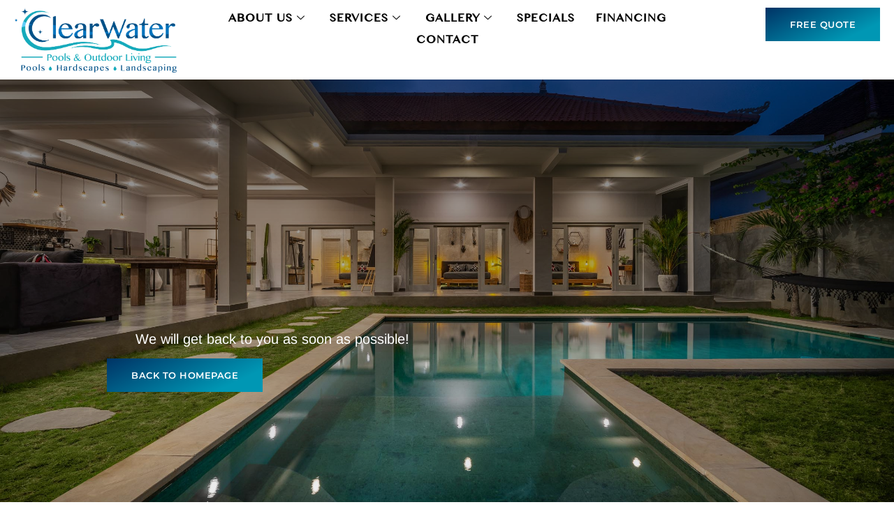

--- FILE ---
content_type: text/html; charset=UTF-8
request_url: https://clearwaterpoolsatlanta.com/thank-you/
body_size: 27527
content:
<!doctype html><html lang="en-US" prefix="og: https://ogp.me/ns#"><head metasync_optimized><meta charset="UTF-8"><meta name="viewport" content="width=device-width, initial-scale=1"><link rel="profile" href="https://gmpg.org/xfn/11"><link rel="dns-prefetch" href="//sa.searchatlas.com"><link rel="preconnect" href="https://sa.searchatlas.com" crossorigin><meta name="otto" content="uuid=d071e4dc-51c1-461d-bca5-9f513ac0f04e; type=wordpress; enabled=true; version=2.5.14"><script type="litespeed/javascript">window.__SA_DYO_INITIALIZED__=!0</script><script data-no-defer="1" data-ezscrex="false" data-cfasync="false" data-pagespeed-no-defer data-cookieconsent="ignore">var ctPublicFunctions = {"_ajax_nonce":"0ff5719b74","_rest_nonce":"68db4a37ce","_ajax_url":"\/wp-admin\/admin-ajax.php","_rest_url":"https:\/\/clearwaterpoolsatlanta.com\/wp-json\/","data__cookies_type":"alternative","data__ajax_type":"rest","data__bot_detector_enabled":"1","data__frontend_data_log_enabled":1,"cookiePrefix":"","wprocket_detected":false,"host_url":"clearwaterpoolsatlanta.com","text__ee_click_to_select":"Click to select the whole data","text__ee_original_email":"The complete one is","text__ee_got_it":"Got it","text__ee_blocked":"Blocked","text__ee_cannot_connect":"Cannot connect","text__ee_cannot_decode":"Can not decode email. Unknown reason","text__ee_email_decoder":"CleanTalk email decoder","text__ee_wait_for_decoding":"The magic is on the way!","text__ee_decoding_process":"Please wait a few seconds while we decode the contact data."}</script><script data-no-defer="1" data-ezscrex="false" data-cfasync="false" data-pagespeed-no-defer data-cookieconsent="ignore">var ctPublic = {"_ajax_nonce":"0ff5719b74","settings__forms__check_internal":"0","settings__forms__check_external":"0","settings__forms__force_protection":"0","settings__forms__search_test":"1","settings__forms__wc_add_to_cart":"0","settings__data__bot_detector_enabled":"1","settings__sfw__anti_crawler":0,"blog_home":"https:\/\/clearwaterpoolsatlanta.com\/","pixel__setting":"3","pixel__enabled":true,"pixel__url":null,"data__email_check_before_post":"1","data__email_check_exist_post":"1","data__cookies_type":"alternative","data__key_is_ok":true,"data__visible_fields_required":true,"wl_brandname":"Anti-Spam by CleanTalk","wl_brandname_short":"CleanTalk","ct_checkjs_key":"528788ba1c036580731ad3cb15196396435a69734821bfa98b5cbe3233b6a1d2","emailEncoderPassKey":"645c3d2170893d3f8dab1d86392d4ec8","bot_detector_forms_excluded":"W10=","advancedCacheExists":false,"varnishCacheExists":false,"wc_ajax_add_to_cart":false}</script><title>Thank You - Clear Water Pools &amp; Outdoor Living</title><meta name="description" content="Thank you page - Clear Water Pools Atlanta"/><meta name="robots" content="index, follow, max-snippet:-1, max-video-preview:-1, max-image-preview:large"/><link rel="canonical" href="https://clearwaterpoolsatlanta.com/thank-you/"/><meta property="og:locale" content="en_US"/><meta property="og:type" content="article"/><meta property="og:title" content="Thank You - Clear Water Pools &amp; Outdoor Living"/><meta property="og:description" content="Thank you page - Clear Water Pools Atlanta"/><meta property="og:url" content="https://clearwaterpoolsatlanta.com/thank-you/"/><meta property="og:site_name" content="Clear Water Pools &amp; Outdoor Living"/><meta property="og:updated_time" content="2025-06-12T04:07:44-04:00"/><meta property="article:published_time" content="2025-05-18T01:07:20-04:00"/><meta property="article:modified_time" content="2025-06-12T04:07:44-04:00"/><meta name="twitter:card" content="summary_large_image"/><meta name="twitter:title" content="Thank You - Clear Water Pools &amp; Outdoor Living"/><meta name="twitter:description" content="Thank you page - Clear Water Pools Atlanta"/><meta name="twitter:label1" content="Time to read"/><meta name="twitter:data1" content="Less than a minute"/><script type="application/ld+json" class="rank-math-schema-pro">{"@context":"https://schema.org","@graph":[{"@type":["Person","Organization"],"@id":"https://clearwaterpoolsatlanta.com/#person","name":"Clear Water Pools &amp; Outdoor Living"},{"@type":"WebSite","@id":"https://clearwaterpoolsatlanta.com/#website","url":"https://clearwaterpoolsatlanta.com","name":"Clear Water Pools &amp; Outdoor Living","publisher":{"@id":"https://clearwaterpoolsatlanta.com/#person"},"inLanguage":"en-US"},{"@type":"WebPage","@id":"https://clearwaterpoolsatlanta.com/thank-you/#webpage","url":"https://clearwaterpoolsatlanta.com/thank-you/","name":"Thank You - Clear Water Pools &amp; Outdoor Living","datePublished":"2025-05-18T01:07:20-04:00","dateModified":"2025-06-12T04:07:44-04:00","isPartOf":{"@id":"https://clearwaterpoolsatlanta.com/#website"},"inLanguage":"en-US"},{"@type":"Person","@id":"https://clearwaterpoolsatlanta.com/author/aaradmin/","name":"Anthonette","url":"https://clearwaterpoolsatlanta.com/author/aaradmin/","image":{"@type":"ImageObject","@id":"https://clearwaterpoolsatlanta.com/wp-content/litespeed/avatar/3794fb019d280006107b34e1c018a394.jpg?ver=1768449635","url":"https://clearwaterpoolsatlanta.com/wp-content/litespeed/avatar/3794fb019d280006107b34e1c018a394.jpg?ver=1768449635","caption":"Anthonette","inLanguage":"en-US"}},{"@type":"Article","headline":"Thank You - Clear Water Pools &amp; Outdoor Living","keywords":"thank you","datePublished":"2025-05-18T01:07:20-04:00","dateModified":"2025-06-12T04:07:44-04:00","author":{"@id":"https://clearwaterpoolsatlanta.com/author/aaradmin/","name":"Anthonette"},"publisher":{"@id":"https://clearwaterpoolsatlanta.com/#person"},"description":"Thank you page - Clear Water Pools Atlanta","name":"Thank You - Clear Water Pools &amp; Outdoor Living","@id":"https://clearwaterpoolsatlanta.com/thank-you/#richSnippet","isPartOf":{"@id":"https://clearwaterpoolsatlanta.com/thank-you/#webpage"},"inLanguage":"en-US","mainEntityOfPage":{"@id":"https://clearwaterpoolsatlanta.com/thank-you/#webpage"}}]}</script><link rel='dns-prefetch' href='//fd.cleantalk.org'/><link rel="alternate" type="application/rss+xml" title="Clear Water Pools &amp; Outdoor Living &raquo; Feed" href="https://clearwaterpoolsatlanta.com/feed/"/><link rel="alternate" type="application/rss+xml" title="Clear Water Pools &amp; Outdoor Living &raquo; Comments Feed" href="https://clearwaterpoolsatlanta.com/comments/feed/"/><link rel="alternate" title="oEmbed (JSON)" type="application/json+oembed" href="https://clearwaterpoolsatlanta.com/wp-json/oembed/1.0/embed?url=https%3A%2F%2Fclearwaterpoolsatlanta.com%2Fthank-you%2F"/><link rel="alternate" title="oEmbed (XML)" type="text/xml+oembed" href="https://clearwaterpoolsatlanta.com/wp-json/oembed/1.0/embed?url=https%3A%2F%2Fclearwaterpoolsatlanta.com%2Fthank-you%2F&amp;format=xml"/><script type="litespeed/javascript">function cpLoadCSS(e,t,n){"use strict";var i=window.document.createElement("link"),o=t||window.document.getElementsByTagName("script")[0];return i.rel="stylesheet",i.href=e,i.media="only x",o.parentNode.insertBefore(i,o),setTimeout(function(){i.media=n||"all"}),i}</script><style>.cp-popup-container .cpro-overlay,.cp-popup-container .cp-popup-wrapper{opacity:0;visibility:hidden;display:none}</style><style id='wp-img-auto-sizes-contain-inline-css'>img:is([sizes=auto i],[sizes^="auto," i]){contain-intrinsic-size:3000px 1500px}
/*# sourceURL=wp-img-auto-sizes-contain-inline-css */</style><style id="litespeed-ccss">.jkit-color-scheme{--jkit-bg-color:#ffffff;--jkit-border-color:#eaeaeb;--jkit-txt-color:#575A5F;--jkit-txt-h-color:#181D23;--jkit-txt-a-color:#0058E6;--jkit-txt-m-color:#96989B;--jkit-txt-alt-color:#ffffff;--jkit-form-border-color:#D5D5D7;--jkit-form-bg-color:transparent;--jkit-form-txt-color:#181D23;--jkit-btn-txt-color:#ffffff;--jkit-btn-bg-color:#0058E6;--jkit-btn-bg-hover-color:#0048bd;--jkit-selection-bg-color:#d8a600;--jkit-element-bg-color:#80b1ff;--jkit-element-darken-bg-color:#0058E6;--jkit-element-lighten-bg-color:#e6f0ff;--jkit-success-bg-color:#75ffd8;--jkit-success-border-color:#007f5b;--jkit-error-bg-color:#ffcccc;--jkit-error-border-color:#d60000}.jeg-elementor-kit.jkit-tabs .tab-nav-list .tab-nav>i,.jeg-elementor-kit.jkit-tabs .tab-nav-list .tab-nav>img,.jeg-elementor-kit.jkit-tabs .tab-nav-list .tab-nav>svg{grid-area:tab-icon;z-index:1}.jeg-elementor-kit.jkit-tabs .tab-nav-list .tab-nav .tab-title{grid-area:tab-title;z-index:1}.jeg-elementor-kit.jkit-tabs .tab-nav-list .tab-nav .tab-content{grid-area:tab-content;z-index:1}.jeg-elementor-kit.jkit-tabs .tab-nav-list .tab-nav .tab-description{grid-area:tab-description}.jeg-elementor-kit.jkit-tabs .tab-nav-list .tab-nav .tab-button{grid-area:tab-button;display:-webkit-inline-box;display:-ms-inline-flexbox;display:inline-flex;-webkit-box-pack:center;-ms-flex-pack:center;justify-content:center;-webkit-box-align:center;-ms-flex-align:center;align-items:center;-webkit-column-gap:20px;-moz-column-gap:20px;column-gap:20px}:root{--wp--preset--aspect-ratio--square:1;--wp--preset--aspect-ratio--4-3:4/3;--wp--preset--aspect-ratio--3-4:3/4;--wp--preset--aspect-ratio--3-2:3/2;--wp--preset--aspect-ratio--2-3:2/3;--wp--preset--aspect-ratio--16-9:16/9;--wp--preset--aspect-ratio--9-16:9/16;--wp--preset--color--black:#000000;--wp--preset--color--cyan-bluish-gray:#abb8c3;--wp--preset--color--white:#ffffff;--wp--preset--color--pale-pink:#f78da7;--wp--preset--color--vivid-red:#cf2e2e;--wp--preset--color--luminous-vivid-orange:#ff6900;--wp--preset--color--luminous-vivid-amber:#fcb900;--wp--preset--color--light-green-cyan:#7bdcb5;--wp--preset--color--vivid-green-cyan:#00d084;--wp--preset--color--pale-cyan-blue:#8ed1fc;--wp--preset--color--vivid-cyan-blue:#0693e3;--wp--preset--color--vivid-purple:#9b51e0;--wp--preset--gradient--vivid-cyan-blue-to-vivid-purple:linear-gradient(135deg,rgba(6,147,227,1) 0%,rgb(155,81,224) 100%);--wp--preset--gradient--light-green-cyan-to-vivid-green-cyan:linear-gradient(135deg,rgb(122,220,180) 0%,rgb(0,208,130) 100%);--wp--preset--gradient--luminous-vivid-amber-to-luminous-vivid-orange:linear-gradient(135deg,rgba(252,185,0,1) 0%,rgba(255,105,0,1) 100%);--wp--preset--gradient--luminous-vivid-orange-to-vivid-red:linear-gradient(135deg,rgba(255,105,0,1) 0%,rgb(207,46,46) 100%);--wp--preset--gradient--very-light-gray-to-cyan-bluish-gray:linear-gradient(135deg,rgb(238,238,238) 0%,rgb(169,184,195) 100%);--wp--preset--gradient--cool-to-warm-spectrum:linear-gradient(135deg,rgb(74,234,220) 0%,rgb(151,120,209) 20%,rgb(207,42,186) 40%,rgb(238,44,130) 60%,rgb(251,105,98) 80%,rgb(254,248,76) 100%);--wp--preset--gradient--blush-light-purple:linear-gradient(135deg,rgb(255,206,236) 0%,rgb(152,150,240) 100%);--wp--preset--gradient--blush-bordeaux:linear-gradient(135deg,rgb(254,205,165) 0%,rgb(254,45,45) 50%,rgb(107,0,62) 100%);--wp--preset--gradient--luminous-dusk:linear-gradient(135deg,rgb(255,203,112) 0%,rgb(199,81,192) 50%,rgb(65,88,208) 100%);--wp--preset--gradient--pale-ocean:linear-gradient(135deg,rgb(255,245,203) 0%,rgb(182,227,212) 50%,rgb(51,167,181) 100%);--wp--preset--gradient--electric-grass:linear-gradient(135deg,rgb(202,248,128) 0%,rgb(113,206,126) 100%);--wp--preset--gradient--midnight:linear-gradient(135deg,rgb(2,3,129) 0%,rgb(40,116,252) 100%);--wp--preset--font-size--small:13px;--wp--preset--font-size--medium:20px;--wp--preset--font-size--large:36px;--wp--preset--font-size--x-large:42px;--wp--preset--spacing--20:0.44rem;--wp--preset--spacing--30:0.67rem;--wp--preset--spacing--40:1rem;--wp--preset--spacing--50:1.5rem;--wp--preset--spacing--60:2.25rem;--wp--preset--spacing--70:3.38rem;--wp--preset--spacing--80:5.06rem;--wp--preset--shadow--natural:6px 6px 9px rgba(0, 0, 0, 0.2);--wp--preset--shadow--deep:12px 12px 50px rgba(0, 0, 0, 0.4);--wp--preset--shadow--sharp:6px 6px 0px rgba(0, 0, 0, 0.2);--wp--preset--shadow--outlined:6px 6px 0px -3px rgba(255, 255, 255, 1), 6px 6px rgba(0, 0, 0, 1);--wp--preset--shadow--crisp:6px 6px 0px rgba(0, 0, 0, 1)}:root{--wp--style--global--content-size:800px;--wp--style--global--wide-size:1200px}:where(body){margin:0}:root{--wp--style--block-gap:24px}body{padding-top:0;padding-right:0;padding-bottom:0;padding-left:0}a:where(:not(.wp-element-button)){text-decoration:underline}:root{--direction-multiplier:1}.elementor-screen-only,.screen-reader-text{height:1px;margin:-1px;overflow:hidden;padding:0;position:absolute;top:-10000em;width:1px;clip:rect(0,0,0,0);border:0}.elementor *,.elementor :after,.elementor :before{box-sizing:border-box}.elementor a{box-shadow:none;text-decoration:none}.elementor img{border:none;border-radius:0;box-shadow:none;height:auto;max-width:100%}.elementor-element{--flex-direction:initial;--flex-wrap:initial;--justify-content:initial;--align-items:initial;--align-content:initial;--gap:initial;--flex-basis:initial;--flex-grow:initial;--flex-shrink:initial;--order:initial;--align-self:initial;align-self:var(--align-self);flex-basis:var(--flex-basis);flex-grow:var(--flex-grow);flex-shrink:var(--flex-shrink);order:var(--order)}.elementor-element:where(.e-con-full,.elementor-widget){align-content:var(--align-content);align-items:var(--align-items);flex-direction:var(--flex-direction);flex-wrap:var(--flex-wrap);gap:var(--row-gap) var(--column-gap);justify-content:var(--justify-content)}.elementor-invisible{visibility:hidden}:root{--page-title-display:block}.elementor-widget{position:relative}.elementor-widget:not(:last-child){margin-bottom:var(--kit-widget-spacing,20px)}.elementor-widget:not(:last-child).elementor-widget__width-initial{margin-bottom:0}@media (prefers-reduced-motion:no-preference){html{scroll-behavior:smooth}}.e-con{--border-radius:0;--border-top-width:0px;--border-right-width:0px;--border-bottom-width:0px;--border-left-width:0px;--border-style:initial;--border-color:initial;--container-widget-width:100%;--container-widget-height:initial;--container-widget-flex-grow:0;--container-widget-align-self:initial;--content-width:min(100%,var(--container-max-width,1140px));--width:100%;--min-height:initial;--height:auto;--text-align:initial;--margin-top:0px;--margin-right:0px;--margin-bottom:0px;--margin-left:0px;--padding-top:var(--container-default-padding-top,10px);--padding-right:var(--container-default-padding-right,10px);--padding-bottom:var(--container-default-padding-bottom,10px);--padding-left:var(--container-default-padding-left,10px);--position:relative;--z-index:revert;--overflow:visible;--gap:var(--widgets-spacing,20px);--row-gap:var(--widgets-spacing-row,20px);--column-gap:var(--widgets-spacing-column,20px);--overlay-mix-blend-mode:initial;--overlay-opacity:1;--e-con-grid-template-columns:repeat(3,1fr);--e-con-grid-template-rows:repeat(2,1fr);border-radius:var(--border-radius);height:var(--height);min-height:var(--min-height);min-width:0;overflow:var(--overflow);position:var(--position);width:var(--width);z-index:var(--z-index);--flex-wrap-mobile:wrap;margin-block-end:var(--margin-block-end);margin-block-start:var(--margin-block-start);margin-inline-end:var(--margin-inline-end);margin-inline-start:var(--margin-inline-start);padding-inline-end:var(--padding-inline-end);padding-inline-start:var(--padding-inline-start)}.e-con{--margin-block-start:var(--margin-top);--margin-block-end:var(--margin-bottom);--margin-inline-start:var(--margin-left);--margin-inline-end:var(--margin-right);--padding-inline-start:var(--padding-left);--padding-inline-end:var(--padding-right);--padding-block-start:var(--padding-top);--padding-block-end:var(--padding-bottom);--border-block-start-width:var(--border-top-width);--border-block-end-width:var(--border-bottom-width);--border-inline-start-width:var(--border-left-width);--border-inline-end-width:var(--border-right-width)}.e-con.e-flex{--flex-direction:column;--flex-basis:auto;--flex-grow:0;--flex-shrink:1;flex:var(--flex-grow) var(--flex-shrink) var(--flex-basis)}.e-con-full,.e-con>.e-con-inner{padding-block-end:var(--padding-block-end);padding-block-start:var(--padding-block-start);text-align:var(--text-align)}.e-con-full.e-flex,.e-con.e-flex>.e-con-inner{flex-direction:var(--flex-direction)}.e-con,.e-con>.e-con-inner{display:var(--display)}.e-con-boxed.e-flex{align-content:normal;align-items:normal;flex-direction:column;flex-wrap:nowrap;justify-content:normal}.e-con-boxed{gap:initial;text-align:initial}.e-con.e-flex>.e-con-inner{align-content:var(--align-content);align-items:var(--align-items);align-self:auto;flex-basis:auto;flex-grow:1;flex-shrink:1;flex-wrap:var(--flex-wrap);justify-content:var(--justify-content)}.e-con>.e-con-inner{gap:var(--row-gap) var(--column-gap);height:100%;margin:0 auto;max-width:var(--content-width);padding-inline-end:0;padding-inline-start:0;width:100%}:is(.elementor-section-wrap,[data-elementor-id])>.e-con{--margin-left:auto;--margin-right:auto;max-width:min(100%,var(--width))}.e-con .elementor-widget.elementor-widget{margin-block-end:0}.e-con:before{border-block-end-width:var(--border-block-end-width);border-block-start-width:var(--border-block-start-width);border-color:var(--border-color);border-inline-end-width:var(--border-inline-end-width);border-inline-start-width:var(--border-inline-start-width);border-radius:var(--border-radius);border-style:var(--border-style);content:var(--background-overlay);display:block;height:max(100% + var(--border-top-width) + var(--border-bottom-width),100%);left:calc(0px - var(--border-left-width));mix-blend-mode:var(--overlay-mix-blend-mode);opacity:var(--overlay-opacity);position:absolute;top:calc(0px - var(--border-top-width));width:max(100% + var(--border-left-width) + var(--border-right-width),100%)}.e-con .elementor-widget{min-width:0}.e-con>.elementor-widget>.elementor-widget-container{height:100%}.elementor.elementor .e-con>.elementor-widget{max-width:100%}.e-con .elementor-widget:not(:last-child){--kit-widget-spacing:0px}@media (max-width:767px){.e-con.e-flex{--width:100%;--flex-wrap:var(--flex-wrap-mobile)}}.elementor-button{background-color:#69727d;border-radius:3px;color:#fff;display:inline-block;font-size:15px;line-height:1;padding:12px 24px;fill:#fff;text-align:center}.elementor-button:visited{color:#fff}.elementor-button-content-wrapper{display:flex;flex-direction:row;gap:5px;justify-content:center}.elementor-button-text{display:inline-block}.elementor-button span{text-decoration:inherit}@media (max-width:767px){.elementor .elementor-hidden-mobile{display:none}}.elementor-kit-133{--e-global-color-primary:#003365;--e-global-color-secondary:#0097B4;--e-global-color-text:#000000;--e-global-color-accent:#003365;--e-global-color-4da9a17:#0097B4;--e-global-color-b8a96f0:#BADBE2;--e-global-color-9c764db:#ECFBFF;--e-global-color-50b2a21:#FFFFFF45;--e-global-color-2d6a869:#DADADA;--e-global-color-6b0ce64:#F9F9F9;--e-global-color-fdf12ae:#FFFFFFD4;--e-global-color-131f790:#FFC8DD26;--e-global-color-b2f6350:#FFC8DD0A;--e-global-color-bac5e7b:#CDB4DB2E;--e-global-color-0a9ffd1:#A2D2FF30;--e-global-color-4ff0b5e:#FFFFFF;--e-global-color-ad0c67a:#0CC0E2;--e-global-color-b025166:#EFF6F9;--e-global-color-1648f43:#EFF6F9;--e-global-color-7c7b2af:#BADBE2;--e-global-color-f71b352:#EFF6F9;--e-global-typography-primary-font-family:"Montserrat";--e-global-typography-secondary-font-family:"Montserrat";--e-global-typography-text-font-family:"Arimo";--e-global-typography-text-font-size:17px;--e-global-typography-text-font-weight:400;--e-global-typography-text-line-height:1.5em;--e-global-typography-accent-font-family:"Montserrat";--e-global-typography-accent-font-size:13px;--e-global-typography-accent-font-weight:600;--e-global-typography-accent-text-transform:uppercase;--e-global-typography-accent-line-height:1.3em;--e-global-typography-accent-letter-spacing:0.5px;--e-global-typography-5898891-font-family:"Bangla MN Normal";--e-global-typography-5898891-font-size:100px;--e-global-typography-5898891-font-weight:500;--e-global-typography-5898891-line-height:1em;--e-global-typography-db48b8b-font-family:"Bangla MN Normal";--e-global-typography-db48b8b-font-size:50px;--e-global-typography-db48b8b-font-weight:500;--e-global-typography-db48b8b-line-height:1.3em;--e-global-typography-db48b8b-letter-spacing:0px;--e-global-typography-c397194-font-family:"Bangla MN Normal";--e-global-typography-c397194-font-size:45px;--e-global-typography-c397194-font-weight:500;--e-global-typography-c397194-line-height:1.3em;--e-global-typography-679076f-font-family:"Bangla MN Normal";--e-global-typography-679076f-font-size:35px;--e-global-typography-679076f-font-weight:500;--e-global-typography-679076f-line-height:1.3em;--e-global-typography-a10f8a0-font-family:"Bangla MN Normal";--e-global-typography-a10f8a0-font-size:25px;--e-global-typography-a10f8a0-font-weight:500;--e-global-typography-a10f8a0-line-height:1.3em;--e-global-typography-b21c26e-font-family:"Bangla MN Normal";--e-global-typography-b21c26e-font-size:23px;--e-global-typography-b21c26e-font-weight:500;--e-global-typography-b21c26e-line-height:1.3em;--e-global-typography-4aceb21-font-family:"Montserrat";--e-global-typography-4aceb21-font-size:17px;--e-global-typography-4aceb21-font-weight:600;--e-global-typography-4aceb21-line-height:1.3em;--e-global-typography-1eb2da8-font-family:"Montserrat";--e-global-typography-1eb2da8-font-size:15px;--e-global-typography-1eb2da8-font-weight:400;--e-global-typography-1eb2da8-line-height:1.5em;--e-global-typography-3be2057-font-family:"Montserrat";--e-global-typography-3be2057-font-size:20px;--e-global-typography-3be2057-font-weight:500;--e-global-typography-3be2057-font-style:italic;--e-global-typography-3be2057-line-height:1.3em;--e-global-typography-94bac04-font-family:"Montserrat";--e-global-typography-94bac04-font-size:15px;--e-global-typography-94bac04-font-weight:600;--e-global-typography-94bac04-line-height:1.5em;--e-global-typography-b9711bb-font-family:"Montserrat";--e-global-typography-b9711bb-font-size:18px;--e-global-typography-b9711bb-font-weight:600;--e-global-typography-b9711bb-text-transform:uppercase;--e-global-typography-b9711bb-line-height:1.3em;--e-global-typography-b9711bb-letter-spacing:2px;--e-global-typography-f4f8084-font-family:"Bangla MN Normal";--e-global-typography-f4f8084-font-size:35px;--e-global-typography-f4f8084-font-weight:500;--e-global-typography-f4f8084-font-style:italic;--e-global-typography-f4f8084-line-height:1.3em;--e-global-typography-f4f8084-letter-spacing:1.5px;--e-global-typography-48cd92d-font-family:"Montserrat";--e-global-typography-48cd92d-font-size:17px;--e-global-typography-48cd92d-font-weight:500;--e-global-typography-48cd92d-font-style:italic;--e-global-typography-48cd92d-line-height:1.5em;--e-global-typography-3958d75-font-family:"Montserrat";--e-global-typography-3958d75-font-size:13px;--e-global-typography-3958d75-font-weight:500;--e-global-typography-3958d75-text-transform:uppercase;--e-global-typography-3958d75-line-height:1.3em;--e-global-typography-3958d75-letter-spacing:2.5px;--e-global-typography-31ff809-font-family:"Montserrat";--e-global-typography-31ff809-font-size:17px;--e-global-typography-31ff809-font-weight:600;--e-global-typography-31ff809-text-decoration:underline;--e-global-typography-31ff809-line-height:1.3em;--e-global-typography-45109ee-font-family:"Montserrat";--e-global-typography-45109ee-font-size:25px;--e-global-typography-45109ee-font-weight:600;--e-global-typography-45109ee-text-decoration:line-through;--e-global-typography-45109ee-line-height:1.2em;--e-global-typography-980f1d7-font-family:"Montserrat";--e-global-typography-980f1d7-font-weight:700;--e-global-typography-980f1d7-line-height:1.3em;color:var(--e-global-color-text);font-family:var(--e-global-typography-text-font-family),Sans-serif;font-size:var(--e-global-typography-text-font-size);font-weight:var(--e-global-typography-text-font-weight);line-height:var(--e-global-typography-text-line-height)}.elementor-kit-133 button,.elementor-kit-133 .elementor-button{background-color:#003365;font-family:var(--e-global-typography-accent-font-family),Sans-serif;font-size:var(--e-global-typography-accent-font-size);font-weight:var(--e-global-typography-accent-font-weight);text-transform:var(--e-global-typography-accent-text-transform);line-height:var(--e-global-typography-accent-line-height);letter-spacing:var(--e-global-typography-accent-letter-spacing);color:#FFF;border-style:solid;border-width:1px 1px 1px 1px;border-color:var(--e-global-color-accent);border-radius:0 0 0 0;padding:16px 35px 16px 35px}.elementor-kit-133 a{color:var(--e-global-color-secondary)}.elementor-kit-133 h1{color:var(--e-global-color-accent);font-family:var(--e-global-typography-db48b8b-font-family),Sans-serif;font-size:var(--e-global-typography-db48b8b-font-size);font-weight:var(--e-global-typography-db48b8b-font-weight);line-height:var(--e-global-typography-db48b8b-line-height);letter-spacing:var(--e-global-typography-db48b8b-letter-spacing)}.elementor-kit-133 img{border-radius:0 0 0 0}.e-con{--container-max-width:1140px}.elementor-widget:not(:last-child){margin-block-end:20px}.elementor-element{--widgets-spacing:20px 20px;--widgets-spacing-row:20px;--widgets-spacing-column:20px}@media (max-width:1024px){.elementor-kit-133{--e-global-typography-db48b8b-font-size:45px;--e-global-typography-c397194-font-size:35px;--e-global-typography-679076f-font-size:30px;--e-global-typography-a10f8a0-font-size:23px;--e-global-typography-b21c26e-font-size:17px;--e-global-typography-4aceb21-font-size:15px;--e-global-typography-3be2057-font-size:25px;--e-global-typography-f4f8084-font-size:30px;--e-global-typography-31ff809-font-size:15px;--e-global-typography-45109ee-font-size:23px;font-size:var(--e-global-typography-text-font-size);line-height:var(--e-global-typography-text-line-height)}.elementor-kit-133 h1{font-size:var(--e-global-typography-db48b8b-font-size);line-height:var(--e-global-typography-db48b8b-line-height);letter-spacing:var(--e-global-typography-db48b8b-letter-spacing)}.elementor-kit-133 button,.elementor-kit-133 .elementor-button{font-size:var(--e-global-typography-accent-font-size);line-height:var(--e-global-typography-accent-line-height);letter-spacing:var(--e-global-typography-accent-letter-spacing)}.e-con{--container-max-width:1024px}}@media (max-width:767px){.elementor-kit-133{--e-global-typography-5898891-font-size:120px;--e-global-typography-5898891-letter-spacing:10px;--e-global-typography-db48b8b-font-size:35px;--e-global-typography-c397194-font-size:30px;--e-global-typography-679076f-font-size:25px;--e-global-typography-a10f8a0-font-size:20px;--e-global-typography-b21c26e-font-size:18px;--e-global-typography-4aceb21-font-size:16px;--e-global-typography-3be2057-font-size:22px;--e-global-typography-f4f8084-font-size:23px;--e-global-typography-31ff809-font-size:16px;--e-global-typography-45109ee-font-size:20px;font-size:var(--e-global-typography-text-font-size);line-height:var(--e-global-typography-text-line-height)}.elementor-kit-133 h1{font-size:var(--e-global-typography-db48b8b-font-size);line-height:var(--e-global-typography-db48b8b-line-height);letter-spacing:var(--e-global-typography-db48b8b-letter-spacing)}.elementor-kit-133 button,.elementor-kit-133 .elementor-button{font-size:var(--e-global-typography-accent-font-size);line-height:var(--e-global-typography-accent-line-height);letter-spacing:var(--e-global-typography-accent-letter-spacing)}.e-con{--container-max-width:767px}}.elementor-592 .elementor-element.elementor-element-02831df{--display:flex;--min-height:80vh;--flex-direction:row;--container-widget-width:calc( ( 1 - var( --container-widget-flex-grow ) ) * 100% );--container-widget-height:100%;--container-widget-flex-grow:1;--container-widget-align-self:stretch;--flex-wrap-mobile:wrap;--justify-content:center;--align-items:center;--overlay-opacity:1;--padding-top:12em;--padding-bottom:12em;--padding-left:9em;--padding-right:5em}.elementor-592 .elementor-element.elementor-element-02831df:not(.elementor-motion-effects-element-type-background){background-image:url(https://clearwaterpoolsatlanta.com/wp-content/uploads/2025/06/luxury-swimming-pools-elegant-homes-11.jpg);background-position:center center;background-size:cover}.elementor-592 .elementor-element.elementor-element-02831df::before{background-color:#fff0;--background-overlay:'';background-image:linear-gradient(180deg,#00000075 16%,#00000000 100%)}.elementor-592 .elementor-element.elementor-element-54fd7d5{--display:flex;--justify-content:center;--align-items:center;--container-widget-width:calc( ( 1 - var( --container-widget-flex-grow ) ) * 100% );--gap:10px 10px;--row-gap:10px;--column-gap:10px;--border-radius:0px 0px 0px 0px;--padding-top:0px;--padding-bottom:0px;--padding-left:0px;--padding-right:0px;--z-index:2}.elementor-592 .elementor-element.elementor-element-54fd7d5.e-con{--align-self:center;--flex-grow:0;--flex-shrink:0}.elementor-592 .elementor-element.elementor-element-00c7af8 .elementskit-section-title-wraper .elementskit-section-title{color:var(--e-global-color-4ff0b5e);margin:0 0 0 0;font-family:"Bangla MN Normal",Sans-serif;font-size:54px;font-weight:500;line-height:1em}.elementor-592 .elementor-element.elementor-element-00c7af8 .elementskit-section-title-wraper .elementskit-section-title>span{color:var(--e-global-color-4ff0b5e);padding:0 0 20px 0}.elementor-592 .elementor-element.elementor-element-00c7af8 .elementskit-section-title-wraper .elementskit-section-title span:last-child,.elementor-592 .elementor-element.elementor-element-00c7af8 .elementskit-section-title-wraper .elementskit-section-title>span{font-family:"AdornStory",Sans-serif;font-size:137px;font-weight:500;line-height:.6em}.elementor-592 .elementor-element.elementor-element-efb308e{width:var(--container-widget-width,58%);max-width:58%;--container-widget-width:58%;--container-widget-flex-grow:0;text-align:center;font-size:20px;color:var(--e-global-color-4ff0b5e)}.elementor-592 .elementor-element.elementor-element-6cbf91b{--display:flex;--flex-direction:row;--container-widget-width:initial;--container-widget-height:100%;--container-widget-flex-grow:1;--container-widget-align-self:stretch;--flex-wrap-mobile:wrap;--justify-content:center;--padding-top:0px;--padding-bottom:0px;--padding-left:0px;--padding-right:0px}.elementor-592 .elementor-element.elementor-element-16b29f9 .elementor-button{background-color:#fff0;text-decoration:none;background-image:linear-gradient(155deg,var(--e-global-color-primary) 0%,var(--e-global-color-secondary) 79%);border-style:none}.elementor-592 .elementor-element.elementor-element-16b29f9{width:auto;max-width:auto}.elementor-592 .elementor-element.elementor-element-16b29f9.elementor-element{--align-self:flex-start}:root{--page-title-display:none}@media (max-width:1024px){.elementor-592 .elementor-element.elementor-element-54fd7d5{--padding-top:0px;--padding-bottom:0px;--padding-left:0px;--padding-right:0px}.elementor-592 .elementor-element.elementor-element-00c7af8 .elementskit-section-title-wraper .elementskit-section-title{font-size:45px}.elementor-592 .elementor-element.elementor-element-00c7af8 .elementskit-section-title-wraper .elementskit-section-title span:last-child,.elementor-592 .elementor-element.elementor-element-00c7af8 .elementskit-section-title-wraper .elementskit-section-title>span{font-size:100px;line-height:0em}.elementor-592 .elementor-element.elementor-element-efb308e{--container-widget-width:100%;--container-widget-flex-grow:0;width:var(--container-widget-width,100%);max-width:100%;text-align:center}}@media (min-width:768px){.elementor-592 .elementor-element.elementor-element-54fd7d5{--width:818px}}@media (max-width:1024px) and (min-width:768px){.elementor-592 .elementor-element.elementor-element-54fd7d5{--width:100%}}@media (min-width:1025px){.elementor-592 .elementor-element.elementor-element-02831df:not(.elementor-motion-effects-element-type-background){background-attachment:fixed}}@media (max-width:767px){.elementor-592 .elementor-element.elementor-element-02831df{--padding-top:5em;--padding-bottom:5em;--padding-left:1em;--padding-right:1em}.elementor-592 .elementor-element.elementor-element-00c7af8 .elementskit-section-title-wraper .elementskit-section-title{font-size:35px}.elementor-592 .elementor-element.elementor-element-00c7af8 .elementskit-section-title-wraper .elementskit-section-title span:last-child,.elementor-592 .elementor-element.elementor-element-00c7af8 .elementskit-section-title-wraper .elementskit-section-title>span{font-size:90px}}html{line-height:1.15;-webkit-text-size-adjust:100%}*,:after,:before{box-sizing:border-box}body{background-color:#fff;color:#333;font-family:-apple-system,BlinkMacSystemFont,Segoe UI,Roboto,Helvetica Neue,Arial,Noto Sans,sans-serif,Apple Color Emoji,Segoe UI Emoji,Segoe UI Symbol,Noto Color Emoji;font-size:1rem;font-weight:400;line-height:1.5;margin:0;-webkit-font-smoothing:antialiased;-moz-osx-font-smoothing:grayscale}h1{color:inherit;font-family:inherit;font-weight:500;line-height:1.2;margin-block-end:1rem;margin-block-start:.5rem}h1{font-size:2.5rem}p{margin-block-end:.9rem;margin-block-start:0}a{background-color:#fff0;color:#c36;text-decoration:none}img{border-style:none;height:auto;max-width:100%}button{font-family:inherit;font-size:1rem;line-height:1.5;margin:0}button{overflow:visible}button{text-transform:none}[type=button],button{-webkit-appearance:button;width:auto}[type=button],button{background-color:#fff0;border:1px solid #c36;border-radius:3px;color:#c36;display:inline-block;font-size:1rem;font-weight:400;padding:.5rem 1rem;text-align:center;white-space:nowrap}::-webkit-file-upload-button{-webkit-appearance:button;font:inherit}li,ul{background:#fff0;border:0;font-size:100%;margin-block-end:0;margin-block-start:0;outline:0;vertical-align:baseline}.page-content a{text-decoration:underline}.screen-reader-text{clip:rect(1px,1px,1px,1px);height:1px;overflow:hidden;position:absolute!important;width:1px;word-wrap:normal!important}.elementor-widget-image{text-align:center}.elementor-widget-image a{display:inline-block}.elementor-widget-image img{display:inline-block;vertical-align:middle}.elementor-widget-icon-box .elementor-icon-box-wrapper{display:flex;flex-direction:column;gap:var(--icon-box-icon-margin,15px);text-align:center}.elementor-widget-icon-box .elementor-icon-box-content{flex-grow:1;width:100%}.elementor-163 .elementor-element.elementor-element-a203202{--display:flex;--min-height:1px;--flex-direction:column;--container-widget-width:100%;--container-widget-height:initial;--container-widget-flex-grow:0;--container-widget-align-self:initial;--flex-wrap-mobile:wrap;--padding-top:0px;--padding-bottom:0px;--padding-left:0px;--padding-right:0px}.elementor-163 .elementor-element.elementor-element-f9a4996{--display:flex;--flex-direction:row;--container-widget-width:calc( ( 1 - var( --container-widget-flex-grow ) ) * 100% );--container-widget-height:100%;--container-widget-flex-grow:1;--container-widget-align-self:stretch;--flex-wrap-mobile:wrap;--justify-content:flex-start;--align-items:stretch;--gap:0px 0px;--row-gap:0px;--column-gap:0px;--padding-top:10px;--padding-bottom:10px;--padding-left:20px;--padding-right:20px;--z-index:999}.elementor-163 .elementor-element.elementor-element-f9a4996:not(.elementor-motion-effects-element-type-background){background-color:#FFF}.elementor-163 .elementor-element.elementor-element-bb06d1d{--display:flex;--justify-content:center;--padding-top:0px;--padding-bottom:0px;--padding-left:0px;--padding-right:0px}.elementor-163 .elementor-element.elementor-element-3b1a96f{text-align:left}.elementor-163 .elementor-element.elementor-element-3b1a96f img{width:233px}.elementor-163 .elementor-element.elementor-element-c9d6d69{--display:flex;--justify-content:center;--padding-top:0px;--padding-bottom:0px;--padding-left:0px;--padding-right:0px}.elementor-163 .elementor-element.elementor-element-d04a804 .elementskit-navbar-nav .elementskit-submenu-panel{background-color:var(--e-global-color-4ff0b5e);border-style:none;border-radius:0 0 0 0;min-width:220px}.elementor-163 .elementor-element.elementor-element-d04a804>.elementor-widget-container{padding:0 0 0 0}.elementor-163 .elementor-element.elementor-element-d04a804 .elementskit-menu-container{height:62px;border-radius:0 0 0 0}.elementor-163 .elementor-element.elementor-element-d04a804 .elementskit-navbar-nav>li>a{font-family:"Bangla MN Normal",Sans-serif;font-size:16px;font-weight:600;text-transform:uppercase;line-height:1.3em;letter-spacing:1px;color:var(--e-global-color-text);border-style:solid;border-width:0 0 2px 0;border-color:#fff0;padding:0 0 0 0}.elementor-163 .elementor-element.elementor-element-d04a804 .elementskit-navbar-nav>li{margin:0 15px 0 15px}.elementor-163 .elementor-element.elementor-element-d04a804 .elementskit-navbar-nav>li>a .elementskit-submenu-indicator{color:var(--e-global-color-text);fill:var(--e-global-color-text)}.elementor-163 .elementor-element.elementor-element-d04a804 .elementskit-navbar-nav .elementskit-submenu-panel>li>a{font-family:var(--e-global-typography-accent-font-family),Sans-serif;font-size:var(--e-global-typography-accent-font-size);font-weight:var(--e-global-typography-accent-font-weight);text-transform:var(--e-global-typography-accent-text-transform);line-height:var(--e-global-typography-accent-line-height);letter-spacing:var(--e-global-typography-accent-letter-spacing);padding:25px 25px 25px 25px;color:var(--e-global-color-text)}.elementor-163 .elementor-element.elementor-element-d04a804 .elementskit-submenu-panel{padding:0 0 0 0}.elementor-163 .elementor-element.elementor-element-d04a804 .elementskit-menu-hamburger{float:right}.elementor-163 .elementor-element.elementor-element-d04a804 .elementskit-menu-hamburger .elementskit-menu-hamburger-icon{background-color:#FFF}.elementor-163 .elementor-element.elementor-element-d04a804 .elementskit-menu-close{border-style:none;color:#FFF}.elementor-163 .elementor-element.elementor-element-fd3229c{--display:flex;--justify-content:center;--align-items:flex-end;--container-widget-width:calc( ( 1 - var( --container-widget-flex-grow ) ) * 100% );--padding-top:0px;--padding-bottom:0px;--padding-left:0px;--padding-right:0px}.elementor-163 .elementor-element.elementor-element-9422f37 .elementor-button{background-color:#fff0;text-decoration:none;background-image:linear-gradient(155deg,var(--e-global-color-primary) 0%,var(--e-global-color-secondary) 79%);border-style:none}.elementor-163 .elementor-element.elementor-element-9422f37{width:auto;max-width:auto}.elementor-163 .elementor-element.elementor-element-9422f37.elementor-element{--align-self:flex-end}.elementor-location-header:before,.elementor-location-footer:before{content:"";display:table;clear:both}@media (max-width:1024px){.elementor-163 .elementor-element.elementor-element-f9a4996{--padding-top:15px;--padding-bottom:15px;--padding-left:15px;--padding-right:15px}.elementor-163 .elementor-element.elementor-element-3b1a96f img{width:100%}.elementor-163 .elementor-element.elementor-element-c9d6d69{--padding-top:0px;--padding-bottom:0px;--padding-left:0px;--padding-right:0px}.elementor-163 .elementor-element.elementor-element-d04a804 .elementskit-menu-container{background-color:var(--e-global-color-4ff0b5e);max-width:350px;border-radius:0 0 0 0}.elementor-163 .elementor-element.elementor-element-d04a804 .elementskit-nav-identity-panel{padding:10px 10px 10px 10px}.elementor-163 .elementor-element.elementor-element-d04a804 .elementskit-navbar-nav>li>a{color:#000;border-width:0 0 0 0;padding:10px 15px 10px 15px}.elementor-163 .elementor-element.elementor-element-d04a804 .elementskit-navbar-nav>li{margin:0 0 15px 0}.elementor-163 .elementor-element.elementor-element-d04a804 .elementskit-navbar-nav .elementskit-submenu-panel>li>a{font-size:var(--e-global-typography-accent-font-size);line-height:var(--e-global-typography-accent-line-height);letter-spacing:var(--e-global-typography-accent-letter-spacing);padding:15px 15px 15px 15px}.elementor-163 .elementor-element.elementor-element-d04a804 .elementskit-submenu-panel{padding:20px 20px 20px 20px}.elementor-163 .elementor-element.elementor-element-d04a804 .elementskit-navbar-nav .elementskit-submenu-panel{border-radius:0 0 0 0}.elementor-163 .elementor-element.elementor-element-d04a804 .elementskit-menu-hamburger{padding:12px 12px 12px 12px;width:45px;border-radius:0}.elementor-163 .elementor-element.elementor-element-d04a804 .elementskit-menu-close{padding:10px 0 10px 0;margin:12px 12px 12px 12px;width:45px;border-radius:0}.elementor-163 .elementor-element.elementor-element-d04a804 .elementskit-nav-logo>img{max-width:260px;max-height:88px}.elementor-163 .elementor-element.elementor-element-d04a804 .elementskit-nav-logo{margin:5px 0 5px 0;padding:5px 5px 5px 5px}.elementor-163 .elementor-element.elementor-element-fd3229c{--padding-top:0px;--padding-bottom:0px;--padding-left:0px;--padding-right:0px}}@media (max-width:767px){.elementor-163 .elementor-element.elementor-element-a203202{--padding-top:0px;--padding-bottom:0px;--padding-left:0px;--padding-right:0px}.elementor-163 .elementor-element.elementor-element-f9a4996{--padding-top:10px;--padding-bottom:10px;--padding-left:10px;--padding-right:15px}.elementor-163 .elementor-element.elementor-element-bb06d1d{--width:70%}.elementor-163 .elementor-element.elementor-element-3b1a96f img{width:75%}.elementor-163 .elementor-element.elementor-element-c9d6d69{--width:30%}.elementor-163 .elementor-element.elementor-element-d04a804 .elementskit-navbar-nav>li{margin:0 0 10px 0}.elementor-163 .elementor-element.elementor-element-d04a804 .elementskit-navbar-nav .elementskit-submenu-panel>li>a{font-size:var(--e-global-typography-accent-font-size);line-height:var(--e-global-typography-accent-line-height);letter-spacing:var(--e-global-typography-accent-letter-spacing)}.elementor-163 .elementor-element.elementor-element-d04a804 .elementskit-nav-logo>img{max-width:220px;max-height:84px}}@media (min-width:768px){.elementor-163 .elementor-element.elementor-element-bb06d1d{--width:20%}.elementor-163 .elementor-element.elementor-element-c9d6d69{--width:66%}.elementor-163 .elementor-element.elementor-element-fd3229c{--width:20%}}@media (max-width:1024px) and (min-width:768px){.elementor-163 .elementor-element.elementor-element-bb06d1d{--width:51%}.elementor-163 .elementor-element.elementor-element-c9d6d69{--width:89%}.elementor-163 .elementor-element.elementor-element-fd3229c{--width:45%}}.elementor-538 .elementor-element.elementor-element-3b86c89{--display:flex;--flex-direction:row;--container-widget-width:initial;--container-widget-height:100%;--container-widget-flex-grow:1;--container-widget-align-self:stretch;--flex-wrap-mobile:wrap;--justify-content:center;--gap:0px 0px;--row-gap:0px;--column-gap:0px;--overlay-opacity:0.06;--padding-top:30px;--padding-bottom:30px;--padding-left:0px;--padding-right:0px}.elementor-538 .elementor-element.elementor-element-3b86c89:not(.elementor-motion-effects-element-type-background){background-color:#09345F}.elementor-538 .elementor-element.elementor-element-3b86c89::before{background-image:url(https://clearwaterpoolsatlanta.com/wp-content/uploads/2025/05/bg-10.jpg);--background-overlay:'';background-size:contain}.elementor-538 .elementor-element.elementor-element-d3ae69a{--display:flex;--flex-direction:column;--container-widget-width:calc( ( 1 - var( --container-widget-flex-grow ) ) * 100% );--container-widget-height:initial;--container-widget-flex-grow:0;--container-widget-align-self:initial;--flex-wrap-mobile:wrap;--justify-content:center;--align-items:center}.elementor-538 .elementor-element.elementor-element-3986e67>.elementor-widget-container{margin:0 0 0 0}.elementor-538 .elementor-element.elementor-element-3986e67 .elementor-icon-box-wrapper{text-align:center}.elementor-538 .elementor-element.elementor-element-3986e67 .elementor-icon-box-title{margin-block-end:10px;color:var(--e-global-color-4ff0b5e)}.elementor-538 .elementor-element.elementor-element-3986e67 .elementor-icon-box-title{font-family:"Orpheus",Sans-serif;font-size:18px;text-transform:uppercase;letter-spacing:1px}.elementor-538 .elementor-element.elementor-element-306dd9b{--display:flex;--flex-direction:column;--container-widget-width:calc( ( 1 - var( --container-widget-flex-grow ) ) * 100% );--container-widget-height:initial;--container-widget-flex-grow:0;--container-widget-align-self:initial;--flex-wrap-mobile:wrap;--justify-content:center;--align-items:center}.elementor-538 .elementor-element.elementor-element-b923942>.elementor-widget-container{margin:0 0 0 0}.elementor-538 .elementor-element.elementor-element-b923942 .elementor-icon-box-wrapper{text-align:center}.elementor-538 .elementor-element.elementor-element-b923942 .elementor-icon-box-title{margin-block-end:10px;color:var(--e-global-color-4ff0b5e)}.elementor-538 .elementor-element.elementor-element-b923942 .elementor-icon-box-title{font-family:"Orpheus",Sans-serif;font-size:18px;text-transform:uppercase;letter-spacing:1px}.elementor-538 .elementor-element.elementor-element-3d871fb{--display:flex;--flex-direction:column;--container-widget-width:calc( ( 1 - var( --container-widget-flex-grow ) ) * 100% );--container-widget-height:initial;--container-widget-flex-grow:0;--container-widget-align-self:initial;--flex-wrap-mobile:wrap;--justify-content:center;--align-items:center}.elementor-538 .elementor-element.elementor-element-3d871fb.e-con{--flex-grow:0;--flex-shrink:0}.elementor-538 .elementor-element.elementor-element-074b529>.elementor-widget-container{margin:0 0 0 0}.elementor-538 .elementor-element.elementor-element-074b529 .elementor-icon-box-wrapper{text-align:center}.elementor-538 .elementor-element.elementor-element-074b529 .elementor-icon-box-title{margin-block-end:10px;color:var(--e-global-color-4ff0b5e)}.elementor-538 .elementor-element.elementor-element-074b529 .elementor-icon-box-title{font-family:"Orpheus",Sans-serif;font-size:18px;text-transform:uppercase;letter-spacing:1px}.elementor-538 .elementor-element.elementor-element-3fbf4c6{--display:flex;--flex-direction:column;--container-widget-width:calc( ( 1 - var( --container-widget-flex-grow ) ) * 100% );--container-widget-height:initial;--container-widget-flex-grow:0;--container-widget-align-self:initial;--flex-wrap-mobile:wrap;--justify-content:center;--align-items:center}.elementor-538 .elementor-element.elementor-element-2a9d695>.elementor-widget-container{margin:0 0 0 0}.elementor-538 .elementor-element.elementor-element-2a9d695 .elementor-icon-box-wrapper{text-align:center}.elementor-538 .elementor-element.elementor-element-2a9d695 .elementor-icon-box-title{margin-block-end:10px;color:var(--e-global-color-4ff0b5e)}.elementor-538 .elementor-element.elementor-element-2a9d695 .elementor-icon-box-title{font-family:"Orpheus",Sans-serif;font-size:18px;text-transform:uppercase;letter-spacing:1px}.elementor-location-header:before,.elementor-location-footer:before{content:"";display:table;clear:both}@media (max-width:1024px){.elementor-538 .elementor-element.elementor-element-3b86c89{--flex-direction:row;--container-widget-width:initial;--container-widget-height:100%;--container-widget-flex-grow:1;--container-widget-align-self:stretch;--flex-wrap-mobile:wrap}.elementor-538 .elementor-element.elementor-element-306dd9b{--justify-content:flex-start}.elementor-538 .elementor-element.elementor-element-3d871fb{--justify-content:flex-start}.elementor-538 .elementor-element.elementor-element-3fbf4c6{--justify-content:flex-start}}@media (min-width:768px){.elementor-538 .elementor-element.elementor-element-3b86c89{--content-width:1280px}.elementor-538 .elementor-element.elementor-element-d3ae69a{--width:25%}.elementor-538 .elementor-element.elementor-element-306dd9b{--width:25%}.elementor-538 .elementor-element.elementor-element-3d871fb{--width:25%}.elementor-538 .elementor-element.elementor-element-3fbf4c6{--width:25%}}button::-moz-focus-inner{padding:0;border:0}.elementskit-menu-container{z-index:10000}.elementskit-dropdown li{position:relative}.elementskit-navbar-nav-default .elementskit-navbar-nav{padding-left:0;margin-bottom:0;list-style:none;margin-left:0}.elementskit-navbar-nav-default .elementskit-navbar-nav>li{position:relative}.elementskit-navbar-nav-default .elementskit-navbar-nav>li>a{height:100%;display:-webkit-box;display:-ms-flexbox;display:flex;-webkit-box-align:center;-ms-flex-align:center;align-items:center;text-decoration:none}.elementskit-navbar-nav-default .elementskit-navbar-nav>li>a{text-transform:none;font-weight:500;letter-spacing:normal}.elementskit-navbar-nav-default .elementskit-dropdown{border-top:1px solid #dadada;border-left:1px solid #dadada;border-bottom:1px solid #dadada;border-right:1px solid #dadada;background-color:#f4f4f4;border-bottom-right-radius:0;border-bottom-left-radius:0;border-top-right-radius:0;border-top-left-radius:0;padding-left:0;list-style:none;opacity:0;visibility:hidden}.elementskit-navbar-nav-default .elementskit-submenu-panel>li>a{display:-webkit-box;display:-ms-flexbox;display:flex;-webkit-box-align:center;-ms-flex-align:center;align-items:center;-webkit-box-pack:justify;-ms-flex-pack:justify;justify-content:space-between;padding-top:15px;padding-left:10px;padding-bottom:15px;padding-right:10px;color:#000;font-weight:400;font-size:14px}.elementskit-navbar-nav-default .elementskit-nav-identity-panel{display:none}.elementskit-navbar-nav-default .elementskit-menu-close{border:1px solid rgb(0 0 0/.5);color:rgb(51 51 51/.5);float:right;margin-top:20px;margin-left:20px;margin-right:20px;margin-bottom:20px}.elementskit-navbar-nav-default .elementskit-dropdown-has>a{position:relative}.elementskit-navbar-nav-default .elementskit-dropdown-has>a .elementskit-submenu-indicator{margin-left:6px;display:block;float:right;position:relative;font-size:11px}@media (max-width:1024px){.elementskit-navbar-nav-default .elementskit-dropdown-has>a .elementskit-submenu-indicator{padding:4px 15px}}.elementskit-navbar-nav-default .elementskit-dropdown-has>a .elementskit-submenu-indicator{font-weight:900;font-style:normal}.elementskit-navbar-nav-default.elementskit-menu-container{background:#fff0;background:-webkit-gradient(linear,left bottom,left top,from(#fff0),to(#fff0));background:linear-gradient(0deg,#fff0 0,#fff0 100%);border-bottom-right-radius:0;border-bottom-left-radius:0;border-top-right-radius:0;border-top-left-radius:0;position:relative;height:100px;z-index:90000}.elementskit-navbar-nav-default .elementskit-dropdown{min-width:250px;margin-left:0}.elementskit-navbar-nav-default .elementskit-navbar-nav{height:100%;display:-webkit-box;display:-ms-flexbox;display:flex;-ms-flex-wrap:wrap;flex-wrap:wrap;-webkit-box-pack:start;-ms-flex-pack:start;justify-content:flex-start}.elementskit-navbar-nav-default .elementskit-navbar-nav>li>a{font-size:15px;color:#000;padding-left:15px;padding-right:15px}.elementskit-navbar-nav-default .elementskit-navbar-nav.elementskit-menu-po-center{-webkit-box-pack:center;-ms-flex-pack:center;justify-content:center}@media (min-width:1025px){.elementskit-navbar-nav-default .elementskit-dropdown{-webkit-box-shadow:0 10px 30px 0 rgb(45 45 45/.2);box-shadow:0 10px 30px 0 rgb(45 45 45/.2);position:absolute;top:100%;left:0;-webkit-transform:translateY(-10px);transform:translateY(-10px);max-height:none;z-index:999}}@media (max-width:1024px){.ekit_menu_responsive_tablet>.elementskit-navbar-nav-default{background-color:#f7f7f7}.elementskit-navbar-nav-default.elementskit-menu-offcanvas-elements{width:100%;position:fixed;top:0;left:-100vw;height:100%;-webkit-box-shadow:0 10px 30px 0#fff0;box-shadow:0 10px 30px 0#fff0;overflow-y:auto;overflow-x:hidden;padding-top:0;padding-left:0;padding-right:0;display:-webkit-box;display:-ms-flexbox;display:flex;-webkit-box-orient:vertical;-webkit-box-direction:reverse;-ms-flex-direction:column-reverse;flex-direction:column-reverse;-webkit-box-pack:end;-ms-flex-pack:end;justify-content:flex-end}.elementskit-navbar-nav-default .elementskit-nav-identity-panel{display:block;position:relative;z-index:5;width:100%}.elementskit-navbar-nav-default .elementskit-nav-identity-panel .elementskit-menu-close{float:right}.elementskit-navbar-nav-default .elementskit-navbar-nav>li>a{color:#000;font-size:12px;padding-top:5px;padding-left:10px;padding-right:5px;padding-bottom:5px}.elementskit-navbar-nav-default .elementskit-submenu-panel>li>a{color:#000;font-size:12px;padding-top:7px;padding-left:7px;padding-right:7px;padding-bottom:7px}.elementskit-navbar-nav-default .elementskit-dropdown{display:block;border:0;margin-left:0}.elementskit-navbar-nav-default .elementskit-navbar-nav>.elementskit-dropdown-has>.elementskit-dropdown li a{padding-left:15px}}@media (min-width:1025px){.ekit-nav-dropdown-hover .elementskit-dropdown-has .elementskit-dropdown{-webkit-box-shadow:0 10px 30px 0 rgb(45 45 45/.2);box-shadow:0 10px 30px 0 rgb(45 45 45/.2);position:absolute;top:100%;left:0;-webkit-transform:translateY(-10px);transform:translateY(-10px);max-height:none;z-index:999}}@media only screen and (max-width:1024px) and (min-width:766px){.ekit_menu_responsive_tablet .elementskit-navbar-nav-default .elementskit-dropdown{display:none}.ekit_menu_responsive_tablet .elementskit-navbar-nav-default .elementskit-navbar-nav{overflow-y:auto}}.elementskit-menu-close,.elementskit-menu-hamburger{display:none}.elementskit-menu-hamburger{color:#000}@media (max-width:1024px){.elementskit-menu-overlay{display:block;position:fixed;z-index:14;top:0;left:-100%;height:100%;width:100%;background-color:rgb(51 51 51/.5);opacity:1;visibility:visible}.elementskit-menu-hamburger{border:1px solid rgb(0 0 0/.2);float:right}.elementskit-menu-hamburger .elementskit-menu-hamburger-icon{background-color:rgb(0 0 0/.5)}.elementskit-menu-close,.elementskit-menu-hamburger{padding:8px;background-color:#fff0;border-radius:.25rem;position:relative;z-index:10;width:45px}.elementskit-menu-hamburger .elementskit-menu-hamburger-icon{height:1px;width:100%;display:block;margin-bottom:4px}.elementskit-menu-hamburger .elementskit-menu-hamburger-icon:last-child{margin-bottom:0}}.dropdown-item,.ekit-menu-nav-link{position:relative}.ekit-menu-nav-link>i{padding-right:5px}.elementskit-nav-logo{display:inline-block}@media (max-width:1024px){.elementor-widget-ekit-nav-menu{-webkit-animation:none!important;animation:none!important}.ekit-wid-con:not(.ekit_menu_responsive_mobile) .elementskit-navbar-nav{display:block}}@media (max-width:1024px){.elementskit-menu-close,.elementskit-menu-hamburger{display:block}.elementskit-menu-container{max-width:350px}.elementskit-menu-offcanvas-elements{height:100%!important;padding-bottom:10px}.elementskit-dropdown{position:relative;max-height:0;-webkit-box-shadow:none;box-shadow:none}.ekit_menu_responsive_tablet .elementskit-navbar-nav-default .elementskit-dropdown-has>a .elementskit-submenu-indicator{margin-left:auto}.ekit_menu_responsive_tablet .elementskit-submenu-indicator{-webkit-box-ordinal-group:3;-ms-flex-order:2;order:2;border:1px solid;border-radius:30px}}@media (max-width:767px){.ekit_menu_responsive_tablet .elementskit-navbar-nav-default .elementskit-dropdown{display:none}.ekit_menu_responsive_tablet .elementskit-navbar-nav-default .elementskit-navbar-nav{overflow-y:auto}}@media (min-width:1025px){.ekit_menu_responsive_tablet .ekit-nav-menu--overlay{display:none}}.ekit-wid-con .ekit-review-card--date,.ekit-wid-con .ekit-review-card--desc{grid-area:date}.ekit-wid-con .ekit-review-card--image{width:60px;height:60px;grid-area:thumbnail;min-width:60px;border-radius:50%;background-color:#eae9f7;display:-webkit-box;display:-ms-flexbox;display:flex;-webkit-box-pack:center;-ms-flex-pack:center;justify-content:center;-webkit-box-align:center;-ms-flex-align:center;align-items:center;padding:1rem;position:relative}.ekit-wid-con .ekit-review-card--thumbnail{grid-area:thumbnail;padding-right:1rem}.ekit-wid-con .ekit-review-card--name{grid-area:name;font-size:14px;font-weight:700;margin:0 0 .25rem 0}.ekit-wid-con .ekit-review-card--stars{grid-area:stars;color:#f4be28;font-size:13px;line-height:20px}.ekit-wid-con .ekit-review-card--comment{grid-area:comment;font-size:16px;line-height:22px;font-weight:400;color:#32323d}.ekit-wid-con .ekit-review-card--actions{grid-area:actions}.ekit-wid-con .ekit-review-card--posted-on{display:-webkit-box;display:-ms-flexbox;display:flex;grid-area:posted-on}.ekit-wid-con a{text-decoration:none}.ekit-wid-con a,.ekit-wid-con div,.ekit-wid-con li,.ekit-wid-con ul{outline:0}.ekit-wid-con a:visited{outline:0;text-decoration:none}.ekit-wid-con img:not([draggable]){max-width:100%;height:auto}.ekit-wid-con img{border:none;max-width:100%}.ekit-wid-con li,.ekit-wid-con ul{margin:0;padding:0}.ekit-wid-con .elementskit-navbar-nav-default.elementskit-menu-container{z-index:1000}.screen-reader-text{clip:rect(1px,1px,1px,1px);height:1px;overflow:hidden;position:absolute!important;width:1px;word-wrap:normal!important}.ekit-wid-con .ekit-heading{position:relative}.ekit-wid-con .elementskit-section-title{margin:0;margin-bottom:20px}.ekit-wid-con .elementskit-section-title{font-weight:500}.ekit-wid-con .elementskit-section-title span{display:inline-block;font-weight:700}.ekit-wid-con .elementskit-section-title-wraper.text_center{text-align:center}.ekit-wid-con .icon,.ekit-wid-con .icon::before,.icon,.icon::before{font-family:elementskit!important;speak:none;font-style:normal;font-weight:400;font-variant:normal;text-transform:none;line-height:1;-webkit-font-smoothing:antialiased;-moz-osx-font-smoothing:grayscale}.ekit-wid-con .icon.icon-down-arrow1::before,.icon.icon-down-arrow1::before{content:""}@media screen and (max-height:640px){.e-con.e-parent:nth-of-type(n+2):not(.e-lazyloaded):not(.e-no-lazyload),.e-con.e-parent:nth-of-type(n+2):not(.e-lazyloaded):not(.e-no-lazyload) *{background-image:none!important}}html,body{overflow-x:hidden}.elementor-kit-133 a{text-decoration:none!important}</style><link rel="preload" data-asynced="1" data-optimized="2" as="style" onload="this.onload=null;this.rel='stylesheet'" href="https://clearwaterpoolsatlanta.com/wp-content/litespeed/ucss/ed3e006d8d93676eb2cd4d22282b4ecb.css?ver=39438" /><script data-optimized="1" type="litespeed/javascript" data-src="https://clearwaterpoolsatlanta.com/wp-content/plugins/litespeed-cache/assets/js/css_async.min.js"></script><style id='global-styles-inline-css'>:root{--wp--preset--aspect-ratio--square: 1;--wp--preset--aspect-ratio--4-3: 4/3;--wp--preset--aspect-ratio--3-4: 3/4;--wp--preset--aspect-ratio--3-2: 3/2;--wp--preset--aspect-ratio--2-3: 2/3;--wp--preset--aspect-ratio--16-9: 16/9;--wp--preset--aspect-ratio--9-16: 9/16;--wp--preset--color--black: #000000;--wp--preset--color--cyan-bluish-gray: #abb8c3;--wp--preset--color--white: #ffffff;--wp--preset--color--pale-pink: #f78da7;--wp--preset--color--vivid-red: #cf2e2e;--wp--preset--color--luminous-vivid-orange: #ff6900;--wp--preset--color--luminous-vivid-amber: #fcb900;--wp--preset--color--light-green-cyan: #7bdcb5;--wp--preset--color--vivid-green-cyan: #00d084;--wp--preset--color--pale-cyan-blue: #8ed1fc;--wp--preset--color--vivid-cyan-blue: #0693e3;--wp--preset--color--vivid-purple: #9b51e0;--wp--preset--gradient--vivid-cyan-blue-to-vivid-purple: linear-gradient(135deg,rgb(6,147,227) 0%,rgb(155,81,224) 100%);--wp--preset--gradient--light-green-cyan-to-vivid-green-cyan: linear-gradient(135deg,rgb(122,220,180) 0%,rgb(0,208,130) 100%);--wp--preset--gradient--luminous-vivid-amber-to-luminous-vivid-orange: linear-gradient(135deg,rgb(252,185,0) 0%,rgb(255,105,0) 100%);--wp--preset--gradient--luminous-vivid-orange-to-vivid-red: linear-gradient(135deg,rgb(255,105,0) 0%,rgb(207,46,46) 100%);--wp--preset--gradient--very-light-gray-to-cyan-bluish-gray: linear-gradient(135deg,rgb(238,238,238) 0%,rgb(169,184,195) 100%);--wp--preset--gradient--cool-to-warm-spectrum: linear-gradient(135deg,rgb(74,234,220) 0%,rgb(151,120,209) 20%,rgb(207,42,186) 40%,rgb(238,44,130) 60%,rgb(251,105,98) 80%,rgb(254,248,76) 100%);--wp--preset--gradient--blush-light-purple: linear-gradient(135deg,rgb(255,206,236) 0%,rgb(152,150,240) 100%);--wp--preset--gradient--blush-bordeaux: linear-gradient(135deg,rgb(254,205,165) 0%,rgb(254,45,45) 50%,rgb(107,0,62) 100%);--wp--preset--gradient--luminous-dusk: linear-gradient(135deg,rgb(255,203,112) 0%,rgb(199,81,192) 50%,rgb(65,88,208) 100%);--wp--preset--gradient--pale-ocean: linear-gradient(135deg,rgb(255,245,203) 0%,rgb(182,227,212) 50%,rgb(51,167,181) 100%);--wp--preset--gradient--electric-grass: linear-gradient(135deg,rgb(202,248,128) 0%,rgb(113,206,126) 100%);--wp--preset--gradient--midnight: linear-gradient(135deg,rgb(2,3,129) 0%,rgb(40,116,252) 100%);--wp--preset--font-size--small: 13px;--wp--preset--font-size--medium: 20px;--wp--preset--font-size--large: 36px;--wp--preset--font-size--x-large: 42px;--wp--preset--spacing--20: 0.44rem;--wp--preset--spacing--30: 0.67rem;--wp--preset--spacing--40: 1rem;--wp--preset--spacing--50: 1.5rem;--wp--preset--spacing--60: 2.25rem;--wp--preset--spacing--70: 3.38rem;--wp--preset--spacing--80: 5.06rem;--wp--preset--shadow--natural: 6px 6px 9px rgba(0, 0, 0, 0.2);--wp--preset--shadow--deep: 12px 12px 50px rgba(0, 0, 0, 0.4);--wp--preset--shadow--sharp: 6px 6px 0px rgba(0, 0, 0, 0.2);--wp--preset--shadow--outlined: 6px 6px 0px -3px rgb(255, 255, 255), 6px 6px rgb(0, 0, 0);--wp--preset--shadow--crisp: 6px 6px 0px rgb(0, 0, 0);}:root { --wp--style--global--content-size: 800px;--wp--style--global--wide-size: 1200px; }:where(body) { margin: 0; }.wp-site-blocks > .alignleft { float: left; margin-right: 2em; }.wp-site-blocks > .alignright { float: right; margin-left: 2em; }.wp-site-blocks > .aligncenter { justify-content: center; margin-left: auto; margin-right: auto; }:where(.wp-site-blocks) > * { margin-block-start: 24px; margin-block-end: 0; }:where(.wp-site-blocks) > :first-child { margin-block-start: 0; }:where(.wp-site-blocks) > :last-child { margin-block-end: 0; }:root { --wp--style--block-gap: 24px; }:root :where(.is-layout-flow) > :first-child{margin-block-start: 0;}:root :where(.is-layout-flow) > :last-child{margin-block-end: 0;}:root :where(.is-layout-flow) > *{margin-block-start: 24px;margin-block-end: 0;}:root :where(.is-layout-constrained) > :first-child{margin-block-start: 0;}:root :where(.is-layout-constrained) > :last-child{margin-block-end: 0;}:root :where(.is-layout-constrained) > *{margin-block-start: 24px;margin-block-end: 0;}:root :where(.is-layout-flex){gap: 24px;}:root :where(.is-layout-grid){gap: 24px;}.is-layout-flow > .alignleft{float: left;margin-inline-start: 0;margin-inline-end: 2em;}.is-layout-flow > .alignright{float: right;margin-inline-start: 2em;margin-inline-end: 0;}.is-layout-flow > .aligncenter{margin-left: auto !important;margin-right: auto !important;}.is-layout-constrained > .alignleft{float: left;margin-inline-start: 0;margin-inline-end: 2em;}.is-layout-constrained > .alignright{float: right;margin-inline-start: 2em;margin-inline-end: 0;}.is-layout-constrained > .aligncenter{margin-left: auto !important;margin-right: auto !important;}.is-layout-constrained > :where(:not(.alignleft):not(.alignright):not(.alignfull)){max-width: var(--wp--style--global--content-size);margin-left: auto !important;margin-right: auto !important;}.is-layout-constrained > .alignwide{max-width: var(--wp--style--global--wide-size);}body .is-layout-flex{display: flex;}.is-layout-flex{flex-wrap: wrap;align-items: center;}.is-layout-flex > :is(*, div){margin: 0;}body .is-layout-grid{display: grid;}.is-layout-grid > :is(*, div){margin: 0;}body{padding-top: 0px;padding-right: 0px;padding-bottom: 0px;padding-left: 0px;}a:where(:not(.wp-element-button)){text-decoration: underline;}:root :where(.wp-element-button, .wp-block-button__link){background-color: #32373c;border-width: 0;color: #fff;font-family: inherit;font-size: inherit;font-style: inherit;font-weight: inherit;letter-spacing: inherit;line-height: inherit;padding-top: calc(0.667em + 2px);padding-right: calc(1.333em + 2px);padding-bottom: calc(0.667em + 2px);padding-left: calc(1.333em + 2px);text-decoration: none;text-transform: inherit;}.has-black-color{color: var(--wp--preset--color--black) !important;}.has-cyan-bluish-gray-color{color: var(--wp--preset--color--cyan-bluish-gray) !important;}.has-white-color{color: var(--wp--preset--color--white) !important;}.has-pale-pink-color{color: var(--wp--preset--color--pale-pink) !important;}.has-vivid-red-color{color: var(--wp--preset--color--vivid-red) !important;}.has-luminous-vivid-orange-color{color: var(--wp--preset--color--luminous-vivid-orange) !important;}.has-luminous-vivid-amber-color{color: var(--wp--preset--color--luminous-vivid-amber) !important;}.has-light-green-cyan-color{color: var(--wp--preset--color--light-green-cyan) !important;}.has-vivid-green-cyan-color{color: var(--wp--preset--color--vivid-green-cyan) !important;}.has-pale-cyan-blue-color{color: var(--wp--preset--color--pale-cyan-blue) !important;}.has-vivid-cyan-blue-color{color: var(--wp--preset--color--vivid-cyan-blue) !important;}.has-vivid-purple-color{color: var(--wp--preset--color--vivid-purple) !important;}.has-black-background-color{background-color: var(--wp--preset--color--black) !important;}.has-cyan-bluish-gray-background-color{background-color: var(--wp--preset--color--cyan-bluish-gray) !important;}.has-white-background-color{background-color: var(--wp--preset--color--white) !important;}.has-pale-pink-background-color{background-color: var(--wp--preset--color--pale-pink) !important;}.has-vivid-red-background-color{background-color: var(--wp--preset--color--vivid-red) !important;}.has-luminous-vivid-orange-background-color{background-color: var(--wp--preset--color--luminous-vivid-orange) !important;}.has-luminous-vivid-amber-background-color{background-color: var(--wp--preset--color--luminous-vivid-amber) !important;}.has-light-green-cyan-background-color{background-color: var(--wp--preset--color--light-green-cyan) !important;}.has-vivid-green-cyan-background-color{background-color: var(--wp--preset--color--vivid-green-cyan) !important;}.has-pale-cyan-blue-background-color{background-color: var(--wp--preset--color--pale-cyan-blue) !important;}.has-vivid-cyan-blue-background-color{background-color: var(--wp--preset--color--vivid-cyan-blue) !important;}.has-vivid-purple-background-color{background-color: var(--wp--preset--color--vivid-purple) !important;}.has-black-border-color{border-color: var(--wp--preset--color--black) !important;}.has-cyan-bluish-gray-border-color{border-color: var(--wp--preset--color--cyan-bluish-gray) !important;}.has-white-border-color{border-color: var(--wp--preset--color--white) !important;}.has-pale-pink-border-color{border-color: var(--wp--preset--color--pale-pink) !important;}.has-vivid-red-border-color{border-color: var(--wp--preset--color--vivid-red) !important;}.has-luminous-vivid-orange-border-color{border-color: var(--wp--preset--color--luminous-vivid-orange) !important;}.has-luminous-vivid-amber-border-color{border-color: var(--wp--preset--color--luminous-vivid-amber) !important;}.has-light-green-cyan-border-color{border-color: var(--wp--preset--color--light-green-cyan) !important;}.has-vivid-green-cyan-border-color{border-color: var(--wp--preset--color--vivid-green-cyan) !important;}.has-pale-cyan-blue-border-color{border-color: var(--wp--preset--color--pale-cyan-blue) !important;}.has-vivid-cyan-blue-border-color{border-color: var(--wp--preset--color--vivid-cyan-blue) !important;}.has-vivid-purple-border-color{border-color: var(--wp--preset--color--vivid-purple) !important;}.has-vivid-cyan-blue-to-vivid-purple-gradient-background{background: var(--wp--preset--gradient--vivid-cyan-blue-to-vivid-purple) !important;}.has-light-green-cyan-to-vivid-green-cyan-gradient-background{background: var(--wp--preset--gradient--light-green-cyan-to-vivid-green-cyan) !important;}.has-luminous-vivid-amber-to-luminous-vivid-orange-gradient-background{background: var(--wp--preset--gradient--luminous-vivid-amber-to-luminous-vivid-orange) !important;}.has-luminous-vivid-orange-to-vivid-red-gradient-background{background: var(--wp--preset--gradient--luminous-vivid-orange-to-vivid-red) !important;}.has-very-light-gray-to-cyan-bluish-gray-gradient-background{background: var(--wp--preset--gradient--very-light-gray-to-cyan-bluish-gray) !important;}.has-cool-to-warm-spectrum-gradient-background{background: var(--wp--preset--gradient--cool-to-warm-spectrum) !important;}.has-blush-light-purple-gradient-background{background: var(--wp--preset--gradient--blush-light-purple) !important;}.has-blush-bordeaux-gradient-background{background: var(--wp--preset--gradient--blush-bordeaux) !important;}.has-luminous-dusk-gradient-background{background: var(--wp--preset--gradient--luminous-dusk) !important;}.has-pale-ocean-gradient-background{background: var(--wp--preset--gradient--pale-ocean) !important;}.has-electric-grass-gradient-background{background: var(--wp--preset--gradient--electric-grass) !important;}.has-midnight-gradient-background{background: var(--wp--preset--gradient--midnight) !important;}.has-small-font-size{font-size: var(--wp--preset--font-size--small) !important;}.has-medium-font-size{font-size: var(--wp--preset--font-size--medium) !important;}.has-large-font-size{font-size: var(--wp--preset--font-size--large) !important;}.has-x-large-font-size{font-size: var(--wp--preset--font-size--x-large) !important;}
:root :where(.wp-block-pullquote){font-size: 1.5em;line-height: 1.6;}
/*# sourceURL=global-styles-inline-css */</style><script type="litespeed/javascript">document.addEventListener('DOMContentLiteSpeedLoaded',function(event){if(typeof cpLoadCSS!=='undefined'){cpLoadCSS('https://clearwaterpoolsatlanta.com/wp-content/plugins/convertpro/assets/modules/css/cp-popup.min.css',0,'all')}})</script><script src="https://fd.cleantalk.org/ct-bot-detector-wrapper.js?ver=6.70.1" id="ct_bot_detector-js" defer data-wp-strategy="defer"></script><script type="litespeed/javascript" data-src="https://clearwaterpoolsatlanta.com/wp-includes/js/jquery/jquery.min.js" id="jquery-core-js"></script><link rel="https://api.w.org/" href="https://clearwaterpoolsatlanta.com/wp-json/"/><link rel="alternate" title="JSON" type="application/json" href="https://clearwaterpoolsatlanta.com/wp-json/wp/v2/pages/592"/><link rel="EditURI" type="application/rsd+xml" title="RSD" href="https://clearwaterpoolsatlanta.com/xmlrpc.php?rsd"/><meta name="generator" content="WordPress 6.9"/><link rel='shortlink' href='https://clearwaterpoolsatlanta.com/?p=592'/><meta name="generator" content="Elementor 3.34.1; features: e_font_icon_svg, additional_custom_breakpoints; settings: css_print_method-external, google_font-enabled, font_display-swap"><script type="litespeed/javascript" data-src="https://kit.fontawesome.com/af2b28b212.js" crossorigin="anonymous"></script><script type="litespeed/javascript" data-src="https://www.googletagmanager.com/gtag/js?id=G-3RE04XD60Z"></script><script type="litespeed/javascript">window.dataLayer=window.dataLayer||[];function gtag(){dataLayer.push(arguments)}
gtag('js',new Date());gtag('config','G-3RE04XD60Z')</script><script type="litespeed/javascript">!function(f,b,e,v,n,t,s){if(f.fbq)return;n=f.fbq=function(){n.callMethod?n.callMethod.apply(n,arguments):n.queue.push(arguments)};if(!f._fbq)f._fbq=n;n.push=n;n.loaded=!0;n.version='2.0';n.queue=[];t=b.createElement(e);t.async=!0;t.src=v;s=b.getElementsByTagName(e)[0];s.parentNode.insertBefore(t,s)}(window,document,'script','https://connect.facebook.net/en_US/fbevents.js');fbq('init','558988038291478');fbq('track','PageView')</script><noscript><img height="1" width="1" style="display:none" src="https://www.facebook.com/tr?id=558988038291478&amp;ev=PageView&amp;noscript=1"/></noscript><script async defer src='https://app.visitortracking.com/assets/js/tracer.js'></script><script type="litespeed/javascript">function init_tracer(){var tracer=new Tracer({websiteId:"917f2840-7bc3-47ff-9646-816ed28b891f",async:!0,debug:!1})}</script><style>.e-con.e-parent:nth-of-type(n+4):not(.e-lazyloaded):not(.e-no-lazyload),
				.e-con.e-parent:nth-of-type(n+4):not(.e-lazyloaded):not(.e-no-lazyload) * {
					background-image: none !important;
				}
				@media screen and (max-height: 1024px) {
					.e-con.e-parent:nth-of-type(n+3):not(.e-lazyloaded):not(.e-no-lazyload),
					.e-con.e-parent:nth-of-type(n+3):not(.e-lazyloaded):not(.e-no-lazyload) * {
						background-image: none !important;
					}
				}
				@media screen and (max-height: 640px) {
					.e-con.e-parent:nth-of-type(n+2):not(.e-lazyloaded):not(.e-no-lazyload),
					.e-con.e-parent:nth-of-type(n+2):not(.e-lazyloaded):not(.e-no-lazyload) * {
						background-image: none !important;
					}
				}</style><link rel="icon" href="https://clearwaterpoolsatlanta.com/wp-content/uploads/2025/05/cropped-accent-logo-32x32.png" sizes="32x32"/><link rel="icon" href="https://clearwaterpoolsatlanta.com/wp-content/uploads/2025/05/cropped-accent-logo-192x192.png" sizes="192x192"/><link rel="apple-touch-icon" href="https://clearwaterpoolsatlanta.com/wp-content/uploads/2025/05/cropped-accent-logo-180x180.png"/><meta name="msapplication-TileImage" content="https://clearwaterpoolsatlanta.com/wp-content/uploads/2025/05/cropped-accent-logo-270x270.png"/><style id="wp-custom-css">html,body {
    overflow-x: hidden;
}

.elementor-kit-133 a {
	text-decoration: none !important;
	
}

*#bg {
background: #401A85;
background: linear-gradient(140deg,rgba(64, 26, 133, 1) 0%, rgba(36, 71, 173, 1) 31%, rgba(26, 184, 213, 1) 59%, rgba(23, 31, 103, 1) 89%);
}

*#bg2 {
background: #171F67;
background: linear-gradient(140deg,rgba(23, 31, 103, 1) 11%, rgba(5, 122, 165, 1) 52%, rgba(64, 26, 133, 1) 100%);
}

.elementor-slideshow__description,
.elementor-slideshow__title {
    display: none;
}

/* Lists */

#pp ul {
  --icon-size: .8em;
  --gutter: .5em;
  padding: 0 0 0 var(--icon-size);
}

#pp ul li {
  padding-left: var(--gutter);
  padding-bottom: 10px;
}

#pp ul li::marker {
  content: "\f00c"; /* FontAwesome Unicode */
  font-family: FontAwesome;
  font-size: 16px;
  color: #005B85;
}


.pp ul {
  --icon-size: .8em;
  --gutter: .5em;
  padding: 0 0 0 var(--icon-size);
}

.pp ul li {
  padding-left: var(--gutter);
  padding-bottom: 10px;
}

.pp ul li::marker {
  content: "\f00c"; /* FontAwesome Unicode */
  font-family: FontAwesome;
  font-size: 12px;
  color: #0097B4;
}

#pp2 ul {
  --icon-size: .8em;
  --gutter: .5em;
  padding: 0 0 0 var(--icon-size);
}

#pp2 ul li {
  padding-left: var(--gutter);
  padding-bottom: 10px;
}

#pp2 ul li::marker {
  content: "\f00c"; /* FontAwesome Unicode */
  font-family: FontAwesome;
  font-size: 16px;
  color: #80CBDA;
}

/* GF */
.gform-theme--foundation .gform_fields {
    row-gap: 20px !important;
}

.gform_button {
	color: #fff !important;
	text-transform: uppercase !important;
	    font-weight: 500 !important;
    font-size: 15px !important;
    padding: 18px !important;
    border: 2px solid #FDA048 !important;
    border-radius: 0px !important;
    letter-spacing: 1px !important;
}

.gform-theme--foundation .gfield textarea {
    font-size: 18px !important;
    inline-size: 100%;
}

.gform-theme--framework .gfield_list_group_item::before, .gform-theme--framework .gform-field-label:where(:not([class*=gform-field-label--type-])) {
    color: #fff !important;
}

.gfield_required {
color: red!important;
	font-size: 13px;
	font-weight: 700;
}

.gform_required_legend {
	color: #fff !important;
}


.gform-theme--framework .gform-field-label--type-inline:where(:not(.gform-theme__disable):not(.gform-theme__disable *):not(.gform-theme__disable-framework):not(.gform-theme__disable-framework *)) {
    --gf-local-color: #fff !important;
}

.gform_button {
	background: #15aabb !important;
	border: 0 !important;
}</style></head><body 7 class="wp-singular page-template-default page page-id-592 wp-embed-responsive wp-theme-hello-elementor wp-child-theme-hello-theme-child-master jkit-color-scheme hello-elementor-default elementor-default elementor-kit-133 elementor-page elementor-page-592"><a class="skip-link screen-reader-text" href="#content">Skip to content</a><header data-elementor-type="header" data-elementor-id="163" class="elementor elementor-163 elementor-location-header" data-elementor-post-type="elementor_library"><div class="elementor-element elementor-element-a203202 e-flex e-con-boxed e-con e-parent" data-id="a203202" data-element_type="container"><div class="e-con-inner"></div></div><div class="elementor-element elementor-element-f9a4996 e-con-full e-flex e-con e-parent" data-id="f9a4996" data-element_type="container" data-settings="{&quot;background_background&quot;:&quot;classic&quot;,&quot;sticky&quot;:&quot;top&quot;,&quot;sticky_on&quot;:[&quot;desktop&quot;,&quot;tablet&quot;,&quot;mobile&quot;],&quot;sticky_offset&quot;:0,&quot;sticky_effects_offset&quot;:0,&quot;sticky_anchor_link_offset&quot;:0}"><div class="elementor-element elementor-element-bb06d1d e-con-full e-flex e-con e-child" data-id="bb06d1d" data-element_type="container"><div class="elementor-element elementor-element-3b1a96f elementor-widget elementor-widget-image" data-id="3b1a96f" data-element_type="widget" id="stickylogo" data-widget_type="image.default"><div class="elementor-widget-container"><a href="https://clearwaterpoolsatlanta.com"><img data-lazyloaded="1" src="[data-uri]" fetchpriority="high" width="1423" height="570" data-src="https://clearwaterpoolsatlanta.com/wp-content/uploads/2025/05/clearwater-pools-logo.png" class="attachment-full size-full wp-image-81" alt="ClearWater logo with stylized text, water wave graphic, and tagline: &quot;Pools &amp; Outdoor Living - Pools, Hardscapes, Landscaping." decoding="async" data-srcset="https://clearwaterpoolsatlanta.com/wp-content/uploads/2025/05/clearwater-pools-logo.png 1423w, https://clearwaterpoolsatlanta.com/wp-content/uploads/2025/05/clearwater-pools-logo-300x120.png 300w, https://clearwaterpoolsatlanta.com/wp-content/uploads/2025/05/clearwater-pools-logo-1024x410.png 1024w, https://clearwaterpoolsatlanta.com/wp-content/uploads/2025/05/clearwater-pools-logo-768x308.png 768w" data-sizes="(max-width: 1423px) 100vw, 1423px"/></a></div></div></div><div class="elementor-element elementor-element-c9d6d69 e-con-full e-flex e-con e-child" data-id="c9d6d69" data-element_type="container"><div class="elementor-element elementor-element-d04a804 elementor-widget elementor-widget-ekit-nav-menu" data-id="d04a804" data-element_type="widget" data-widget_type="ekit-nav-menu.default"><div class="elementor-widget-container"><nav class="ekit-wid-con ekit_menu_responsive_tablet" data-hamburger-icon="" data-hamburger-icon-type="icon" data-responsive-breakpoint="1024"><button class="elementskit-menu-hamburger elementskit-menu-toggler" type="button" aria-label="hamburger-icon"><span class="elementskit-menu-hamburger-icon"></span><span class="elementskit-menu-hamburger-icon"></span><span class="elementskit-menu-hamburger-icon"></span></button><div id="ekit-megamenu-main-menu" class="elementskit-menu-container elementskit-menu-offcanvas-elements elementskit-navbar-nav-default ekit-nav-menu-one-page-no ekit-nav-dropdown-hover"><ul id="menu-main-menu" class="elementskit-navbar-nav elementskit-menu-po-center submenu-click-on-icon"><li id="menu-item-1745" class="menu-item menu-item-type-post_type menu-item-object-page menu-item-has-children menu-item-1745 nav-item elementskit-dropdown-has relative_position elementskit-dropdown-menu-default_width elementskit-mobile-builder-content" data-vertical-menu=750px><a href="https://clearwaterpoolsatlanta.com/about-us/" class="ekit-menu-nav-link ekit-menu-dropdown-toggle">About Us<i class="icon icon-down-arrow1 elementskit-submenu-indicator"></i></a><ul class="elementskit-dropdown elementskit-submenu-panel"><li id="menu-item-2598" class="menu-item menu-item-type-post_type menu-item-object-page menu-item-2598 nav-item elementskit-mobile-builder-content" data-vertical-menu=750px><a href="https://clearwaterpoolsatlanta.com/blog/" class="dropdown-item">Blog</a></li><li id="menu-item-1914" class="menu-item menu-item-type-post_type menu-item-object-page menu-item-1914 nav-item elementskit-mobile-builder-content" data-vertical-menu=750px><a href="https://clearwaterpoolsatlanta.com/testimonials/" class="dropdown-item">Testimonials</a></li><li id="menu-item-1962" class="menu-item menu-item-type-post_type menu-item-object-page menu-item-1962 nav-item elementskit-mobile-builder-content" data-vertical-menu=750px><a href="https://clearwaterpoolsatlanta.com/service-areas/" class="dropdown-item">Service Areas</a></ul></li><li id="menu-item-72" class="menu-item menu-item-type-custom menu-item-object-custom menu-item-has-children menu-item-72 nav-item elementskit-dropdown-has relative_position elementskit-dropdown-menu-default_width elementskit-mobile-builder-content" data-vertical-menu=750px><a href="#" class="ekit-menu-nav-link ekit-menu-dropdown-toggle">Services<i class="icon icon-down-arrow1 elementskit-submenu-indicator"></i></a><ul class="elementskit-dropdown elementskit-submenu-panel"><li id="menu-item-2366" class="menu-item menu-item-type-post_type menu-item-object-page menu-item-2366 nav-item elementskit-mobile-builder-content" data-vertical-menu=750px><a href="https://clearwaterpoolsatlanta.com/swimming-pool/" class="dropdown-item">Swimming Pools</a></li><li id="menu-item-2377" class="menu-item menu-item-type-post_type menu-item-object-page menu-item-2377 nav-item elementskit-mobile-builder-content" data-vertical-menu=750px><a href="https://clearwaterpoolsatlanta.com/hardscaping/" class="dropdown-item">Hardscaping</a></li><li id="menu-item-2586" class="menu-item menu-item-type-post_type menu-item-object-page menu-item-2586 nav-item elementskit-mobile-builder-content" data-vertical-menu=750px><a href="https://clearwaterpoolsatlanta.com/landscaping/" class="dropdown-item">Landscaping</a></ul></li><li id="menu-item-76" class="menu-item menu-item-type-custom menu-item-object-custom menu-item-has-children menu-item-76 nav-item elementskit-dropdown-has relative_position elementskit-dropdown-menu-default_width elementskit-mobile-builder-content" data-vertical-menu=750px><a href="#" class="ekit-menu-nav-link ekit-menu-dropdown-toggle">Gallery<i class="icon icon-down-arrow1 elementskit-submenu-indicator"></i></a><ul class="elementskit-dropdown elementskit-submenu-panel"><li id="menu-item-1746" class="menu-item menu-item-type-post_type menu-item-object-page menu-item-1746 nav-item elementskit-mobile-builder-content" data-vertical-menu=750px><a href="https://clearwaterpoolsatlanta.com/gallery/" class="dropdown-item">Projects Gallery</a></li><li id="menu-item-1747" class="menu-item menu-item-type-post_type menu-item-object-page menu-item-1747 nav-item elementskit-mobile-builder-content" data-vertical-menu=750px><a href="https://clearwaterpoolsatlanta.com/pool-designs/" class="dropdown-item">Pool Designs</a></ul></li><li id="menu-item-2522" class="menu-item menu-item-type-post_type menu-item-object-page menu-item-2522 nav-item elementskit-mobile-builder-content" data-vertical-menu=750px><a href="https://clearwaterpoolsatlanta.com/specials/" class="ekit-menu-nav-link">Specials</a></li><li id="menu-item-1749" class="menu-item menu-item-type-post_type menu-item-object-page menu-item-1749 nav-item elementskit-mobile-builder-content" data-vertical-menu=750px><a href="https://clearwaterpoolsatlanta.com/financing/" class="ekit-menu-nav-link">Financing</a></li><li id="menu-item-1748" class="menu-item menu-item-type-post_type menu-item-object-page menu-item-1748 nav-item elementskit-mobile-builder-content" data-vertical-menu=750px><a href="https://clearwaterpoolsatlanta.com/contact/" class="ekit-menu-nav-link">Contact</a></li></ul><div class="elementskit-nav-identity-panel"><a class="elementskit-nav-logo" href="https://clearwaterpoolsatlanta.com" target="" rel=""><img data-lazyloaded="1" src="[data-uri]" width="1423" height="570" data-src="https://clearwaterpoolsatlanta.com/wp-content/uploads/2025/05/clearwater-pools-logo.png" title="ClearWater logo with stylized text, water wave graphic, and tagline: &ldquo;Pools &amp; Outdoor Living &ndash; Pools, Hardscapes, Landscaping." alt="ClearWater logo with stylized text, water wave graphic, and tagline: &quot;Pools &amp; Outdoor Living - Pools, Hardscapes, Landscaping." decoding="async"/></a><button class="elementskit-menu-close elementskit-menu-toggler" type="button">X</button></div></div><div class="elementskit-menu-overlay elementskit-menu-offcanvas-elements elementskit-menu-toggler ekit-nav-menu--overlay"></div></nav></div></div></div><div class="elementor-element elementor-element-fd3229c e-con-full elementor-hidden-mobile e-flex e-con e-child" data-id="fd3229c" data-element_type="container"><div class="elementor-element elementor-element-9422f37 elementor-widget__width-auto elementor-widget elementor-widget-button" data-id="9422f37" data-element_type="widget" data-widget_type="button.default"><div class="elementor-widget-container"><div class="elementor-button-wrapper"><a class="elementor-button elementor-button-link elementor-size-sm elementor-animation-float" href="https://clearwaterpoolsatlanta.com/contact/"><span class="elementor-button-content-wrapper"><span class="elementor-button-text">FREE QUOTE</span></span></a></div></div></div></div></div></header><main id="content" class="site-main post-592 page type-page status-publish hentry"><div class="page-content"><div data-elementor-type="wp-page" data-elementor-id="592" class="elementor elementor-592" data-elementor-post-type="page"><div class="elementor-element elementor-element-02831df e-con-full e-flex e-con e-parent" data-id="02831df" data-element_type="container" data-settings="{&quot;background_background&quot;:&quot;classic&quot;}"><div class="elementor-element elementor-element-54fd7d5 e-con-full e-flex e-con e-child" data-id="54fd7d5" data-element_type="container"><div class="elementor-element elementor-element-00c7af8 elementor-invisible elementor-widget elementor-widget-elementskit-heading" data-id="00c7af8" data-element_type="widget" data-settings="{&quot;_animation&quot;:&quot;fadeInUp&quot;,&quot;_animation_delay&quot;:200}" data-widget_type="elementskit-heading.default"><div class="elementor-widget-container"><div class="ekit-wid-con"><div class="ekit-heading elementskit-section-title-wraper text_center   ekit_heading_tablet-   ekit_heading_mobile-"><h1 class="ekit-heading--title elementskit-section-title"><span><span>Thank You</span></span><br> for getting in contact</h1></div></div></div></div><div class="elementor-element elementor-element-efb308e elementor-widget__width-initial elementor-widget elementor-widget-text-editor" data-id="efb308e" data-element_type="widget" data-widget_type="text-editor.default"><div class="elementor-widget-container"><p>We will get back to you as soon as possible!</p></div></div><div class="elementor-element elementor-element-6cbf91b e-con-full e-flex e-con e-child" data-id="6cbf91b" data-element_type="container"><div class="elementor-element elementor-element-16b29f9 elementor-widget__width-auto elementor-widget elementor-widget-button" data-id="16b29f9" data-element_type="widget" data-widget_type="button.default"><div class="elementor-widget-container"><div class="elementor-button-wrapper"><a class="elementor-button elementor-button-link elementor-size-sm elementor-animation-float" href="https://clearwaterpoolsatlanta.com"><span class="elementor-button-content-wrapper"><span class="elementor-button-text">Back to Homepage</span></span></a></div></div></div></div></div></div></div><span class="cp-load-after-post"></span></div></main><footer data-elementor-type="footer" data-elementor-id="538" class="elementor elementor-538 elementor-location-footer" data-elementor-post-type="elementor_library"><div class="elementor-element elementor-element-3b86c89 e-flex e-con-boxed e-con e-parent" data-id="3b86c89" data-element_type="container" data-settings="{&quot;background_background&quot;:&quot;classic&quot;}"><div class="e-con-inner"><div class="elementor-element elementor-element-d3ae69a e-con-full e-flex e-con e-child" data-id="d3ae69a" data-element_type="container"><div class="elementor-element elementor-element-3986e67 elementor-widget elementor-widget-icon-box" data-id="3986e67" data-element_type="widget" data-widget_type="icon-box.default"><div class="elementor-widget-container"><div class="elementor-icon-box-wrapper"><div class="elementor-icon-box-content"><div class="elementor-icon-box-title"><span>Location						</span></div><p class="elementor-icon-box-description">Clear Water Pools
240 Atlanta Road
Cumming, GA 30040</p></div></div></div></div></div><a class="elementor-element elementor-element-306dd9b e-con-full e-flex e-con e-child" data-id="306dd9b" data-element_type="container" href="/cdn-cgi/l/email-protection#91f8fff7fed1f2fdf4f0e3e6f0e5f4e3e1fefefde2f0e5fdf0ffe5f0bff2fefc"><div class="elementor-element elementor-element-b923942 elementor-widget elementor-widget-icon-box" data-id="b923942" data-element_type="widget" data-widget_type="icon-box.default"><div class="elementor-widget-container"><div class="elementor-icon-box-wrapper"><div class="elementor-icon-box-content"><div class="elementor-icon-box-title"><span>Email						</span></div><p class="elementor-icon-box-description"><span class="__cf_email__" data-cfemail="88e1e6eee7c8ebe4ede9faffe9fcedfaf8e7e7e4fbe9fce4e9e6fce9a6ebe7e5">[email&#160;protected]</span></p></div></div></div></div></a><div class="elementor-element elementor-element-3d871fb e-con-full e-flex e-con e-child" data-id="3d871fb" data-element_type="container"><div class="elementor-element elementor-element-074b529 elementor-widget elementor-widget-icon-box" data-id="074b529" data-element_type="widget" data-widget_type="icon-box.default"><div class="elementor-widget-container"><div class="elementor-icon-box-wrapper"><div class="elementor-icon-box-content"><div class="elementor-icon-box-title"><span>Hours						</span></div><p class="elementor-icon-box-description">Monday-Friday: 8:00 AM - 5:00 PM</p></div></div></div></div></div><a class="elementor-element elementor-element-3fbf4c6 e-con-full e-flex e-con e-child" data-id="3fbf4c6" data-element_type="container" href="tel:7704068638"><div class="elementor-element elementor-element-2a9d695 elementor-widget elementor-widget-icon-box" data-id="2a9d695" data-element_type="widget" data-widget_type="icon-box.default"><div class="elementor-widget-container"><div class="elementor-icon-box-wrapper"><div class="elementor-icon-box-content"><div class="elementor-icon-box-title"><span>Phone						</span></div><p class="elementor-icon-box-description">770-406-8638</p></div></div></div></div></a></div></div><div class="elementor-element elementor-element-263f43c e-flex e-con-boxed e-con e-parent" data-id="263f43c" data-element_type="container" data-settings="{&quot;background_background&quot;:&quot;classic&quot;}"><div class="e-con-inner"><div class="elementor-element elementor-element-089c158 e-con-full e-flex e-con e-child" data-id="089c158" data-element_type="container"><div class="elementor-element elementor-element-0d2f4a4 e-flex e-con-boxed e-con e-child" data-id="0d2f4a4" data-element_type="container"><div class="e-con-inner"><div class="elementor-element elementor-element-c0c9815 e-con-full e-flex e-con e-child" data-id="c0c9815" data-element_type="container"><div class="elementor-element elementor-element-07b98e0 elementor-widget elementor-widget-heading" data-id="07b98e0" data-element_type="widget" data-widget_type="heading.default"><div class="elementor-widget-container"><h4 class="elementor-heading-title elementor-size-default">Quick Links</h4></div></div><div class="elementor-element elementor-element-8279b28 elementor-icon-list--layout-traditional elementor-list-item-link-full_width elementor-widget elementor-widget-icon-list" data-id="8279b28" data-element_type="widget" data-widget_type="icon-list.default"><div class="elementor-widget-container"><ul class="elementor-icon-list-items"><li class="elementor-icon-list-item"><a href="https://clearwaterpoolsatlanta.com/about-us/"><span class="elementor-icon-list-icon"><svg xmlns="http://www.w3.org/2000/svg" width="247.99" height="322.396" viewbox="0 0 247.99 322.396"><g id="noun-water-drop-7831215" transform="translate(-74.398 -9.373)"><path id="Path_1" data-name="Path 1" d="M150.557,12.139a12.368,12.368,0,0,0-15.592,0C130.222,15.952,18.75,107.058,18.75,207.774a124,124,0,1,0,247.99,0c0-100.343-111.441-191.79-116.182-195.635Zm-7.812,270.032a74.5,74.5,0,0,1-74.4-74.4,12.4,12.4,0,0,1,24.8,0,49.664,49.664,0,0,0,49.6,49.6,12.4,12.4,0,1,1,0,24.8Z" transform="translate(55.648)"></path></g></svg></span><span class="elementor-icon-list-text">About</span></a></li><li class="elementor-icon-list-item"><a href="https://clearwaterpoolsatlanta.com/gallery/"><span class="elementor-icon-list-icon"><svg xmlns="http://www.w3.org/2000/svg" width="247.99" height="322.396" viewbox="0 0 247.99 322.396"><g id="noun-water-drop-7831215" transform="translate(-74.398 -9.373)"><path id="Path_1" data-name="Path 1" d="M150.557,12.139a12.368,12.368,0,0,0-15.592,0C130.222,15.952,18.75,107.058,18.75,207.774a124,124,0,1,0,247.99,0c0-100.343-111.441-191.79-116.182-195.635Zm-7.812,270.032a74.5,74.5,0,0,1-74.4-74.4,12.4,12.4,0,0,1,24.8,0,49.664,49.664,0,0,0,49.6,49.6,12.4,12.4,0,1,1,0,24.8Z" transform="translate(55.648)"></path></g></svg></span><span class="elementor-icon-list-text">Gallery</span></a></li><li class="elementor-icon-list-item"><a href="https://clearwaterpoolsatlanta.com/blog/"><span class="elementor-icon-list-icon"><svg xmlns="http://www.w3.org/2000/svg" width="247.99" height="322.396" viewbox="0 0 247.99 322.396"><g id="noun-water-drop-7831215" transform="translate(-74.398 -9.373)"><path id="Path_1" data-name="Path 1" d="M150.557,12.139a12.368,12.368,0,0,0-15.592,0C130.222,15.952,18.75,107.058,18.75,207.774a124,124,0,1,0,247.99,0c0-100.343-111.441-191.79-116.182-195.635Zm-7.812,270.032a74.5,74.5,0,0,1-74.4-74.4,12.4,12.4,0,0,1,24.8,0,49.664,49.664,0,0,0,49.6,49.6,12.4,12.4,0,1,1,0,24.8Z" transform="translate(55.648)"></path></g></svg></span><span class="elementor-icon-list-text">Blog</span></a></li><li class="elementor-icon-list-item"><a href="https://clearwaterpoolsatlanta.com/specials/"><span class="elementor-icon-list-icon"><svg xmlns="http://www.w3.org/2000/svg" width="247.99" height="322.396" viewbox="0 0 247.99 322.396"><g id="noun-water-drop-7831215" transform="translate(-74.398 -9.373)"><path id="Path_1" data-name="Path 1" d="M150.557,12.139a12.368,12.368,0,0,0-15.592,0C130.222,15.952,18.75,107.058,18.75,207.774a124,124,0,1,0,247.99,0c0-100.343-111.441-191.79-116.182-195.635Zm-7.812,270.032a74.5,74.5,0,0,1-74.4-74.4,12.4,12.4,0,0,1,24.8,0,49.664,49.664,0,0,0,49.6,49.6,12.4,12.4,0,1,1,0,24.8Z" transform="translate(55.648)"></path></g></svg></span><span class="elementor-icon-list-text">Specials</span></a></li><li class="elementor-icon-list-item"><a href="https://clearwaterpoolsatlanta.com/financing/"><span class="elementor-icon-list-icon"><svg xmlns="http://www.w3.org/2000/svg" width="247.99" height="322.396" viewbox="0 0 247.99 322.396"><g id="noun-water-drop-7831215" transform="translate(-74.398 -9.373)"><path id="Path_1" data-name="Path 1" d="M150.557,12.139a12.368,12.368,0,0,0-15.592,0C130.222,15.952,18.75,107.058,18.75,207.774a124,124,0,1,0,247.99,0c0-100.343-111.441-191.79-116.182-195.635Zm-7.812,270.032a74.5,74.5,0,0,1-74.4-74.4,12.4,12.4,0,0,1,24.8,0,49.664,49.664,0,0,0,49.6,49.6,12.4,12.4,0,1,1,0,24.8Z" transform="translate(55.648)"></path></g></svg></span><span class="elementor-icon-list-text">Financing</span></a></li><li class="elementor-icon-list-item"><a href="https://clearwaterpoolsatlanta.com/contact/"><span class="elementor-icon-list-icon"><svg xmlns="http://www.w3.org/2000/svg" width="247.99" height="322.396" viewbox="0 0 247.99 322.396"><g id="noun-water-drop-7831215" transform="translate(-74.398 -9.373)"><path id="Path_1" data-name="Path 1" d="M150.557,12.139a12.368,12.368,0,0,0-15.592,0C130.222,15.952,18.75,107.058,18.75,207.774a124,124,0,1,0,247.99,0c0-100.343-111.441-191.79-116.182-195.635Zm-7.812,270.032a74.5,74.5,0,0,1-74.4-74.4,12.4,12.4,0,0,1,24.8,0,49.664,49.664,0,0,0,49.6,49.6,12.4,12.4,0,1,1,0,24.8Z" transform="translate(55.648)"></path></g></svg></span><span class="elementor-icon-list-text">Contact</span></a></li></ul></div></div></div><div class="elementor-element elementor-element-aedd9ba e-con-full e-flex e-con e-child" data-id="aedd9ba" data-element_type="container"><div class="elementor-element elementor-element-e01c040 elementor-widget elementor-widget-heading" data-id="e01c040" data-element_type="widget" data-widget_type="heading.default"><div class="elementor-widget-container"><h4 class="elementor-heading-title elementor-size-default">POOLS</h4></div></div><div class="elementor-element elementor-element-16d7d13 elementor-icon-list--layout-traditional elementor-list-item-link-full_width elementor-widget elementor-widget-icon-list" data-id="16d7d13" data-element_type="widget" data-widget_type="icon-list.default"><div class="elementor-widget-container"><ul class="elementor-icon-list-items"><li class="elementor-icon-list-item"><a href="https://clearwaterpoolsatlanta.com/swimming-pool/construction/"><span class="elementor-icon-list-icon"><svg xmlns="http://www.w3.org/2000/svg" width="247.99" height="322.396" viewbox="0 0 247.99 322.396"><g id="noun-water-drop-7831215" transform="translate(-74.398 -9.373)"><path id="Path_1" data-name="Path 1" d="M150.557,12.139a12.368,12.368,0,0,0-15.592,0C130.222,15.952,18.75,107.058,18.75,207.774a124,124,0,1,0,247.99,0c0-100.343-111.441-191.79-116.182-195.635Zm-7.812,270.032a74.5,74.5,0,0,1-74.4-74.4,12.4,12.4,0,0,1,24.8,0,49.664,49.664,0,0,0,49.6,49.6,12.4,12.4,0,1,1,0,24.8Z" transform="translate(55.648)"></path></g></svg></span><span class="elementor-icon-list-text">Pool Construction</span></a></li><li class="elementor-icon-list-item"><a href="https://clearwaterpoolsatlanta.com/swimming-pool/remodeling/"><span class="elementor-icon-list-icon"><svg xmlns="http://www.w3.org/2000/svg" width="247.99" height="322.396" viewbox="0 0 247.99 322.396"><g id="noun-water-drop-7831215" transform="translate(-74.398 -9.373)"><path id="Path_1" data-name="Path 1" d="M150.557,12.139a12.368,12.368,0,0,0-15.592,0C130.222,15.952,18.75,107.058,18.75,207.774a124,124,0,1,0,247.99,0c0-100.343-111.441-191.79-116.182-195.635Zm-7.812,270.032a74.5,74.5,0,0,1-74.4-74.4,12.4,12.4,0,0,1,24.8,0,49.664,49.664,0,0,0,49.6,49.6,12.4,12.4,0,1,1,0,24.8Z" transform="translate(55.648)"></path></g></svg></span><span class="elementor-icon-list-text">Pool Remodeling</span></a></li><li class="elementor-icon-list-item"><a href="https://clearwaterpoolsatlanta.com/swimming-pool/maintenance/"><span class="elementor-icon-list-icon"><svg xmlns="http://www.w3.org/2000/svg" width="247.99" height="322.396" viewbox="0 0 247.99 322.396"><g id="noun-water-drop-7831215" transform="translate(-74.398 -9.373)"><path id="Path_1" data-name="Path 1" d="M150.557,12.139a12.368,12.368,0,0,0-15.592,0C130.222,15.952,18.75,107.058,18.75,207.774a124,124,0,1,0,247.99,0c0-100.343-111.441-191.79-116.182-195.635Zm-7.812,270.032a74.5,74.5,0,0,1-74.4-74.4,12.4,12.4,0,0,1,24.8,0,49.664,49.664,0,0,0,49.6,49.6,12.4,12.4,0,1,1,0,24.8Z" transform="translate(55.648)"></path></g></svg></span><span class="elementor-icon-list-text">Pool Maintenance</span></a></li><li class="elementor-icon-list-item"><a href="https://clearwaterpoolsatlanta.com/swimming-pool/repair/"><span class="elementor-icon-list-icon"><svg xmlns="http://www.w3.org/2000/svg" width="247.99" height="322.396" viewbox="0 0 247.99 322.396"><g id="noun-water-drop-7831215" transform="translate(-74.398 -9.373)"><path id="Path_1" data-name="Path 1" d="M150.557,12.139a12.368,12.368,0,0,0-15.592,0C130.222,15.952,18.75,107.058,18.75,207.774a124,124,0,1,0,247.99,0c0-100.343-111.441-191.79-116.182-195.635Zm-7.812,270.032a74.5,74.5,0,0,1-74.4-74.4,12.4,12.4,0,0,1,24.8,0,49.664,49.664,0,0,0,49.6,49.6,12.4,12.4,0,1,1,0,24.8Z" transform="translate(55.648)"></path></g></svg></span><span class="elementor-icon-list-text">Pool Repair</span></a></li><li class="elementor-icon-list-item"><a href="https://clearwaterpoolsatlanta.com/swimming-pool/add-ons/"><span class="elementor-icon-list-icon"><svg xmlns="http://www.w3.org/2000/svg" width="247.99" height="322.396" viewbox="0 0 247.99 322.396"><g id="noun-water-drop-7831215" transform="translate(-74.398 -9.373)"><path id="Path_1" data-name="Path 1" d="M150.557,12.139a12.368,12.368,0,0,0-15.592,0C130.222,15.952,18.75,107.058,18.75,207.774a124,124,0,1,0,247.99,0c0-100.343-111.441-191.79-116.182-195.635Zm-7.812,270.032a74.5,74.5,0,0,1-74.4-74.4,12.4,12.4,0,0,1,24.8,0,49.664,49.664,0,0,0,49.6,49.6,12.4,12.4,0,1,1,0,24.8Z" transform="translate(55.648)"></path></g></svg></span><span class="elementor-icon-list-text">Pool Add-Ons</span></a></li></ul></div></div></div><div class="elementor-element elementor-element-bc12ad7 e-con-full e-flex e-con e-child" data-id="bc12ad7" data-element_type="container"><div class="elementor-element elementor-element-8962707 elementor-widget elementor-widget-image" data-id="8962707" data-element_type="widget" data-widget_type="image.default"><div class="elementor-widget-container"><a href="https://clearwaterpoolsatlanta.com"><img data-lazyloaded="1" src="[data-uri]" width="1423" height="570" data-src="https://clearwaterpoolsatlanta.com/wp-content/uploads/2025/05/clearwater-pools-logo.png" class="attachment-full size-full wp-image-81" alt="ClearWater logo with stylized text, water wave graphic, and tagline: &quot;Pools &amp; Outdoor Living - Pools, Hardscapes, Landscaping." decoding="async" data-srcset="https://clearwaterpoolsatlanta.com/wp-content/uploads/2025/05/clearwater-pools-logo.png 1423w, https://clearwaterpoolsatlanta.com/wp-content/uploads/2025/05/clearwater-pools-logo-300x120.png 300w, https://clearwaterpoolsatlanta.com/wp-content/uploads/2025/05/clearwater-pools-logo-1024x410.png 1024w, https://clearwaterpoolsatlanta.com/wp-content/uploads/2025/05/clearwater-pools-logo-768x308.png 768w" data-sizes="(max-width: 1423px) 100vw, 1423px"/></a></div></div><div class="elementor-element elementor-element-0edf107 elementor-widget elementor-widget-text-editor" data-id="0edf107" data-element_type="widget" data-widget_type="text-editor.default"><div class="elementor-widget-container">Custom Pool Builders and Outdoor Living Experts in Metro Atlanta</div></div><div class="elementor-element elementor-element-38bb2f7 e-grid-align-left e-grid-align-tablet-center elementor-shape-rounded elementor-grid-0 elementor-widget elementor-widget-social-icons" data-id="38bb2f7" data-element_type="widget" data-widget_type="social-icons.default"><div class="elementor-widget-container"><div class="elementor-social-icons-wrapper elementor-grid" role="list"><span class="elementor-grid-item" role="listitem"><a class="elementor-icon elementor-social-icon elementor-social-icon-facebook-f elementor-animation-float elementor-repeater-item-6b07565" href="https://www.facebook.com/clearwaterpoolsatlanta" target="_blank"><span class="elementor-screen-only">Facebook-f</span><svg aria-hidden="true" class="e-font-icon-svg e-fab-facebook-f" viewbox="0 0 320 512" xmlns="http://www.w3.org/2000/svg"><path d="M279.14 288l14.22-92.66h-88.91v-60.13c0-25.35 12.42-50.06 52.24-50.06h40.42V6.26S260.43 0 225.36 0c-73.22 0-121.08 44.38-121.08 124.72v70.62H22.89V288h81.39v224h100.17V288z"></path></svg></a></span><span class="elementor-grid-item" role="listitem"><a class="elementor-icon elementor-social-icon elementor-social-icon-icon-instagram-1 elementor-animation-float elementor-repeater-item-e29b140" href="https://www.instagram.com/clearwaterpoolllc/" target="_blank"><span class="elementor-screen-only">Icon-instagram-1</span><i aria-hidden="true" class="icon icon-instagram-1"></i></a></span></div></div></div></div><div class="elementor-element elementor-element-b8387b5 e-con-full e-flex e-con e-child" data-id="b8387b5" data-element_type="container"><div class="elementor-element elementor-element-82b9e62 elementor-widget elementor-widget-heading" data-id="82b9e62" data-element_type="widget" data-widget_type="heading.default"><div class="elementor-widget-container"><h4 class="elementor-heading-title elementor-size-default">Hardscapes</h4></div></div><div class="elementor-element elementor-element-f11e598 elementor-icon-list--layout-traditional elementor-list-item-link-full_width elementor-widget elementor-widget-icon-list" data-id="f11e598" data-element_type="widget" data-widget_type="icon-list.default"><div class="elementor-widget-container"><ul class="elementor-icon-list-items"><li class="elementor-icon-list-item"><a href="https://clearwaterpoolsatlanta.com/hardscaping/patios-decks/"><span class="elementor-icon-list-icon"><svg xmlns="http://www.w3.org/2000/svg" width="247.99" height="322.396" viewbox="0 0 247.99 322.396"><g id="noun-water-drop-7831215" transform="translate(-74.398 -9.373)"><path id="Path_1" data-name="Path 1" d="M150.557,12.139a12.368,12.368,0,0,0-15.592,0C130.222,15.952,18.75,107.058,18.75,207.774a124,124,0,1,0,247.99,0c0-100.343-111.441-191.79-116.182-195.635Zm-7.812,270.032a74.5,74.5,0,0,1-74.4-74.4,12.4,12.4,0,0,1,24.8,0,49.664,49.664,0,0,0,49.6,49.6,12.4,12.4,0,1,1,0,24.8Z" transform="translate(55.648)"></path></g></svg></span><span class="elementor-icon-list-text">Patios &amp; Decks</span></a></li><li class="elementor-icon-list-item"><a href="https://clearwaterpoolsatlanta.com/hardscaping/retaining-walls/"><span class="elementor-icon-list-icon"><svg xmlns="http://www.w3.org/2000/svg" width="247.99" height="322.396" viewbox="0 0 247.99 322.396"><g id="noun-water-drop-7831215" transform="translate(-74.398 -9.373)"><path id="Path_1" data-name="Path 1" d="M150.557,12.139a12.368,12.368,0,0,0-15.592,0C130.222,15.952,18.75,107.058,18.75,207.774a124,124,0,1,0,247.99,0c0-100.343-111.441-191.79-116.182-195.635Zm-7.812,270.032a74.5,74.5,0,0,1-74.4-74.4,12.4,12.4,0,0,1,24.8,0,49.664,49.664,0,0,0,49.6,49.6,12.4,12.4,0,1,1,0,24.8Z" transform="translate(55.648)"></path></g></svg></span><span class="elementor-icon-list-text">Retaining Walls</span></a></li><li class="elementor-icon-list-item"><a href="https://clearwaterpoolsatlanta.com/hardscaping/outdoor-kitchens/"><span class="elementor-icon-list-icon"><svg xmlns="http://www.w3.org/2000/svg" width="247.99" height="322.396" viewbox="0 0 247.99 322.396"><g id="noun-water-drop-7831215" transform="translate(-74.398 -9.373)"><path id="Path_1" data-name="Path 1" d="M150.557,12.139a12.368,12.368,0,0,0-15.592,0C130.222,15.952,18.75,107.058,18.75,207.774a124,124,0,1,0,247.99,0c0-100.343-111.441-191.79-116.182-195.635Zm-7.812,270.032a74.5,74.5,0,0,1-74.4-74.4,12.4,12.4,0,0,1,24.8,0,49.664,49.664,0,0,0,49.6,49.6,12.4,12.4,0,1,1,0,24.8Z" transform="translate(55.648)"></path></g></svg></span><span class="elementor-icon-list-text">Outdoor Kitchens</span></a></li><li class="elementor-icon-list-item"><a href="https://clearwaterpoolsatlanta.com/hardscaping/fire-features/"><span class="elementor-icon-list-icon"><svg xmlns="http://www.w3.org/2000/svg" width="247.99" height="322.396" viewbox="0 0 247.99 322.396"><g id="noun-water-drop-7831215" transform="translate(-74.398 -9.373)"><path id="Path_1" data-name="Path 1" d="M150.557,12.139a12.368,12.368,0,0,0-15.592,0C130.222,15.952,18.75,107.058,18.75,207.774a124,124,0,1,0,247.99,0c0-100.343-111.441-191.79-116.182-195.635Zm-7.812,270.032a74.5,74.5,0,0,1-74.4-74.4,12.4,12.4,0,0,1,24.8,0,49.664,49.664,0,0,0,49.6,49.6,12.4,12.4,0,1,1,0,24.8Z" transform="translate(55.648)"></path></g></svg></span><span class="elementor-icon-list-text">Fire Features</span></a></li><li class="elementor-icon-list-item"><a href="https://clearwaterpoolsatlanta.com/hardscaping/pool-decks-coping/"><span class="elementor-icon-list-icon"><svg xmlns="http://www.w3.org/2000/svg" width="247.99" height="322.396" viewbox="0 0 247.99 322.396"><g id="noun-water-drop-7831215" transform="translate(-74.398 -9.373)"><path id="Path_1" data-name="Path 1" d="M150.557,12.139a12.368,12.368,0,0,0-15.592,0C130.222,15.952,18.75,107.058,18.75,207.774a124,124,0,1,0,247.99,0c0-100.343-111.441-191.79-116.182-195.635Zm-7.812,270.032a74.5,74.5,0,0,1-74.4-74.4,12.4,12.4,0,0,1,24.8,0,49.664,49.664,0,0,0,49.6,49.6,12.4,12.4,0,1,1,0,24.8Z" transform="translate(55.648)"></path></g></svg></span><span class="elementor-icon-list-text">Pool Decks &amp; Coping</span></a></li><li class="elementor-icon-list-item"><a href="https://clearwaterpoolsatlanta.com/hardscaping/stonework/"><span class="elementor-icon-list-icon"><svg xmlns="http://www.w3.org/2000/svg" width="247.99" height="322.396" viewbox="0 0 247.99 322.396"><g id="noun-water-drop-7831215" transform="translate(-74.398 -9.373)"><path id="Path_1" data-name="Path 1" d="M150.557,12.139a12.368,12.368,0,0,0-15.592,0C130.222,15.952,18.75,107.058,18.75,207.774a124,124,0,1,0,247.99,0c0-100.343-111.441-191.79-116.182-195.635Zm-7.812,270.032a74.5,74.5,0,0,1-74.4-74.4,12.4,12.4,0,0,1,24.8,0,49.664,49.664,0,0,0,49.6,49.6,12.4,12.4,0,1,1,0,24.8Z" transform="translate(55.648)"></path></g></svg></span><span class="elementor-icon-list-text">Stonework</span></a></li></ul></div></div></div><div class="elementor-element elementor-element-ec7dd1c e-con-full e-flex e-con e-child" data-id="ec7dd1c" data-element_type="container"><div class="elementor-element elementor-element-6eb7159 elementor-widget elementor-widget-heading" data-id="6eb7159" data-element_type="widget" data-widget_type="heading.default"><div class="elementor-widget-container"><h4 class="elementor-heading-title elementor-size-default">Landscaping</h4></div></div><div class="elementor-element elementor-element-b315632 elementor-icon-list--layout-traditional elementor-list-item-link-full_width elementor-widget elementor-widget-icon-list" data-id="b315632" data-element_type="widget" data-widget_type="icon-list.default"><div class="elementor-widget-container"><ul class="elementor-icon-list-items"><li class="elementor-icon-list-item"><a href="https://clearwaterpoolsatlanta.com/landscaping/design/"><span class="elementor-icon-list-icon"><svg xmlns="http://www.w3.org/2000/svg" width="247.99" height="322.396" viewbox="0 0 247.99 322.396"><g id="noun-water-drop-7831215" transform="translate(-74.398 -9.373)"><path id="Path_1" data-name="Path 1" d="M150.557,12.139a12.368,12.368,0,0,0-15.592,0C130.222,15.952,18.75,107.058,18.75,207.774a124,124,0,1,0,247.99,0c0-100.343-111.441-191.79-116.182-195.635Zm-7.812,270.032a74.5,74.5,0,0,1-74.4-74.4,12.4,12.4,0,0,1,24.8,0,49.664,49.664,0,0,0,49.6,49.6,12.4,12.4,0,1,1,0,24.8Z" transform="translate(55.648)"></path></g></svg></span><span class="elementor-icon-list-text">Landscape Design</span></a></li><li class="elementor-icon-list-item"><a href="https://clearwaterpoolsatlanta.com/landscaping/lighting/"><span class="elementor-icon-list-icon"><svg xmlns="http://www.w3.org/2000/svg" width="247.99" height="322.396" viewbox="0 0 247.99 322.396"><g id="noun-water-drop-7831215" transform="translate(-74.398 -9.373)"><path id="Path_1" data-name="Path 1" d="M150.557,12.139a12.368,12.368,0,0,0-15.592,0C130.222,15.952,18.75,107.058,18.75,207.774a124,124,0,1,0,247.99,0c0-100.343-111.441-191.79-116.182-195.635Zm-7.812,270.032a74.5,74.5,0,0,1-74.4-74.4,12.4,12.4,0,0,1,24.8,0,49.664,49.664,0,0,0,49.6,49.6,12.4,12.4,0,1,1,0,24.8Z" transform="translate(55.648)"></path></g></svg></span><span class="elementor-icon-list-text">Landscape Lighting</span></a></li><li class="elementor-icon-list-item"><a href="https://clearwaterpoolsatlanta.com/landscaping/irrigation/"><span class="elementor-icon-list-icon"><svg xmlns="http://www.w3.org/2000/svg" width="247.99" height="322.396" viewbox="0 0 247.99 322.396"><g id="noun-water-drop-7831215" transform="translate(-74.398 -9.373)"><path id="Path_1" data-name="Path 1" d="M150.557,12.139a12.368,12.368,0,0,0-15.592,0C130.222,15.952,18.75,107.058,18.75,207.774a124,124,0,1,0,247.99,0c0-100.343-111.441-191.79-116.182-195.635Zm-7.812,270.032a74.5,74.5,0,0,1-74.4-74.4,12.4,12.4,0,0,1,24.8,0,49.664,49.664,0,0,0,49.6,49.6,12.4,12.4,0,1,1,0,24.8Z" transform="translate(55.648)"></path></g></svg></span><span class="elementor-icon-list-text">Landscape Irrigation</span></a></li></ul></div></div></div></div></div><div class="elementor-element elementor-element-bb51a67 e-con-full e-flex e-con e-child" data-id="bb51a67" data-element_type="container"><div class="elementor-element elementor-element-e11087c e-con-full e-flex e-con e-child" data-id="e11087c" data-element_type="container"><div class="elementor-element elementor-element-25c316f elementor-widget elementor-widget-heading" data-id="25c316f" data-element_type="widget" data-widget_type="heading.default"><div class="elementor-widget-container"><span class="elementor-heading-title elementor-size-default">Copyright &copy; 2026 Clear Water Pools LLC. Designed by <a href="https://www.newmanwebsolutions.com" target="_blank" rel="noopener">Newman Web Solutions</a></span></div></div></div><div class="elementor-element elementor-element-4129690 e-con-full e-flex e-con e-child" data-id="4129690" data-element_type="container"><div class="elementor-element elementor-element-66b7080 elementor-widget elementor-widget-heading" data-id="66b7080" data-element_type="widget" data-widget_type="heading.default"><div class="elementor-widget-container"><span class="elementor-heading-title elementor-size-default"><a href="https://clearwaterpoolsatlanta.com/terms-and-conditions/">Terms &amp; Conditions</a></span></div></div><div class="elementor-element elementor-element-bb11916 elementor-widget elementor-widget-heading" data-id="bb11916" data-element_type="widget" data-widget_type="heading.default"><div class="elementor-widget-container"><span class="elementor-heading-title elementor-size-default"><a href="https://clearwaterpoolsatlanta.com/privacy-policy/">Privacy Policy</a></span></div></div></div></div></div></div></div></footer><script data-cfasync="false" src="/cdn-cgi/scripts/5c5dd728/cloudflare-static/email-decode.min.js"></script><script type="speculationrules">{"prefetch":[{"source":"document","where":{"and":[{"href_matches":"/*"},{"not":{"href_matches":["/wp-*.php","/wp-admin/*","/wp-content/uploads/*","/wp-content/*","/wp-content/plugins/*","/wp-content/themes/hello-theme-child-master/*","/wp-content/themes/hello-elementor/*","/*\\?(.+)"]}},{"not":{"selector_matches":"a[rel~=\"nofollow\"]"}},{"not":{"selector_matches":".no-prefetch, .no-prefetch a"}}]},"eagerness":"conservative"}]}</script><div class="cpro-onload  cp-popup-global  cp-custom-cls-manual_trigger_40025" data-class-id="40025" data-inactive-time='60'></div><div id="cp_popup_id_40025" class="cp-popup-container cp-popup-live-wrap cp_style_40025 cp-module-modal_popup" data-style="cp_style_40025" data-module-type="modal_popup" data-class-id="40025" data-styleslug="holiday-2025"><div class="cpro-overlay"><div class="cp-popup-wrapper cp-auto"><div class="cp-popup  cpro-animate-container"><input type='hidden' class='panel-settings' data-style_id='40025' data-section='configure' value='{&quot;enable_custom_cookies&quot;:&quot;&quot;,&quot;enable_cookies_class&quot;:&quot;&quot;,&quot;enable_adblock_detection&quot;:&quot;&quot;,&quot;enable_visitors&quot;:&quot;&quot;,&quot;visitor_type&quot;:&quot;first-time&quot;,&quot;referrer_type&quot;:&quot;hide-from&quot;,&quot;hide_custom_cookies&quot;:&quot;&quot;,&quot;hide_cookies_class&quot;:&quot;&quot;,&quot;show_for_logged_in&quot;:&quot;0&quot;,&quot;hide_on_device&quot;:&quot;tablet|mobile&quot;,&quot;0&quot;:{&quot;cp_hide_on_device&quot;:[&quot;tablet&quot;,&quot;mobile&quot;]},&quot;cookies_enabled&quot;:&quot;1&quot;,&quot;conversion_cookie&quot;:&quot;1&quot;,&quot;closed_cookie&quot;:&quot;1&quot;,&quot;cookies_enabled_submit&quot;:&quot;0&quot;,&quot;enable_cookies_class_submit&quot;:&quot;&quot;,&quot;conversion_cookie_submit&quot;:&quot;90&quot;,&quot;cookies_enabled_closed&quot;:&quot;0&quot;,&quot;enable_cookies_class_closed&quot;:&quot;&quot;,&quot;closed_cookie_new&quot;:&quot;30&quot;}'><input type='hidden' class='panel-rulesets' data-style_id='40025' data-section='configure' value='[{&quot;name&quot;:&quot;Ruleset 1&quot;,&quot;autoload_on_duration&quot;:true,&quot;load_on_duration&quot;:&quot;8&quot;,&quot;autoload_on_no_page_visit&quot;:false,&quot;load_on_no_page_visit&quot;:1,&quot;load_on_page_visit_type&quot;:&quot;is-more-than&quot;,&quot;cp_show_note_page_view&quot;:&quot;&quot;,&quot;modal_exit_intent&quot;:false,&quot;autoload_on_scroll&quot;:false,&quot;load_after_scroll&quot;:75,&quot;inactivity&quot;:false,&quot;inactivity_link&quot;:&quot;&quot;,&quot;enable_after_post&quot;:false,&quot;enable_custom_scroll&quot;:false,&quot;enable_scroll_class&quot;:&quot;&quot;,&quot;on_scroll_txt&quot;:&quot;&quot;,&quot;show_cta_info&quot;:&quot;&quot;,&quot;enable_custom_cookies&quot;:false,&quot;enable_cookies_class&quot;:&quot;&quot;,&quot;on_cookie_txt&quot;:&quot;&quot;,&quot;hide_cta_link&quot;:&quot;&quot;,&quot;enable_adblock_detection&quot;:false,&quot;all_visitor_info&quot;:&quot;&quot;,&quot;enable_visitors&quot;:&quot;&quot;,&quot;visitor_type&quot;:&quot;first-time&quot;,&quot;enable_referrer&quot;:&quot;&quot;,&quot;referrer_type&quot;:&quot;hide-from&quot;,&quot;display_to&quot;:&quot;&quot;,&quot;hide_from&quot;:&quot;&quot;,&quot;enable_scheduler&quot;:false,&quot;enable_scheduler_txt&quot;:&quot;&quot;,&quot;start_date&quot;:&quot;&quot;,&quot;end_date&quot;:&quot;&quot;,&quot;custom_cls_text_head&quot;:&quot;&quot;,&quot;enable_custom_class&quot;:false,&quot;copy_link_code_button&quot;:&quot;Copy Link Code&quot;,&quot;copy_link_cls_code_button&quot;:&quot;&quot;,&quot;custom_class&quot;:&quot;&quot;,&quot;custom_cls_text&quot;:&quot;&quot;}]'><style id='cp_popup_style_40025' type='text/css'>.cp_style_40025 .cp-popup-content {font-family:Verdana;font-style:Normal;font-weight:Normal;}.cp_style_40025 .cp-popup-content{ border-style:none;border-color:#e1e1e1;border-width:1px 1px 1px 1px;border-radius:3px 3px 3px 3px;-webkit-box-shadow:0px 0px 5px 0px rgba(86,86,131,0.6);-moz-box-shadow:0px 0px 5px 0px rgba(86,86,131,0.6);box-shadow:0px 0px 5px 0px rgba(86,86,131,0.6);mobile-breakpoint:767;}.cp_style_40025 #panel-1-40025 .cp-target:hover { }.cp_style_40025 #panel-1-40025 { }.cp_style_40025 .cpro-overlay{background:rgba(0,0,0,0.8);}.cp_style_40025 .cp-popup-wrapper .cpro-overlay {height:400px;}.cp_style_40025 .cp-popup-content { width:700px;height:400px;background-color:rgba(0,0,0,0.12);background-blend-mode: overlay;background-repeat :repeat;background-position :center;background-size :contain;}.cp_style_40025 .cp-popup .cpro-form .cp-form-input-field{ font-family:inherit;font-style:inherit;font-weight:inherit;text-transform:none;font-size:13px;letter-spacing:0;text-align:left;color:#666;background-color:#fff;border-style:solid;border-width:1px 1px 1px 1px;border-radius:1px 1px 1px 1px;border-color:#bbb;active-border-color:#666;padding:0px 10px 0px 10px;}.cp_style_40025 #form_field-40025 .cp-target:hover { }.cp_style_40025 #form_field-40025 placeholder { color:#666;}.cp_style_40025 .cp-popup .cpro-form .cp-form-input-field input[type='radio'], .cp_style_40025 .cp-popup .cpro-form .cp-form-input-field input[type='checkbox'] {color:#666;background-color:#fff;}.cp_style_40025 .cp-popup .cpro-form .cp-form-input-field:focus {border-color: #666;}.cp_style_40025 .cp-popup .cpro-form .cp-form-input-field::-webkit-input-placeholder {color:#666;}.cp_style_40025 .cp-popup .cpro-form .cp-form-input-field::-moz-placeholder  {color:#666;}.cp_style_40025 .cp-popup .cpro-form .pika-lendar table tbody button:hover { background :#666;}.cp_style_40025 .cp-popup .cpro-form .pika-lendar table tbody .is-selected .pika-button { background :#666;box-shadow : inset 0 1px 3px #666;}.cp_style_40025 #form_field-40025 { }.cp_style_40025 #cp_close_image-1-40025 .cp-target { width:59px;height:55px;}.cp_style_40025 #cp_close_image-1-40025 .cp-target:hover { }.cp_style_40025 #cp_close_image-1-40025 .cp-target { border-style:none;}.cp_style_40025 #cp_close_image-1-40025 .cp-target ~ .cp-field-shadow { border-style:none;}.cp_style_40025 #cp_close_image-1-40025 .cp-target { border-color:#757575;}.cp_style_40025 #cp_close_image-1-40025 .cp-target ~ .cp-field-shadow { border-color:#757575;}.cp_style_40025 #cp_close_image-1-40025 .cp-target { border-width:1px 1px 1px 1px;}.cp_style_40025 #cp_close_image-1-40025 .cp-target ~ .cp-field-shadow { border-width:1px 1px 1px 1px;}.cp_style_40025 #cp_close_image-1-40025 .cp-target { border-radius:0px 0px 0px 0px;}.cp_style_40025 #cp_close_image-1-40025 .cp-target ~ .cp-field-shadow { border-radius:0px 0px 0px 0px;}.cp_style_40025 #cp_close_image-1-40025 .cp-target > .cp-close-link { border-radius:0px 0px 0px 0px;}.cp_style_40025 #cp_close_image-1-40025 .cp-target > .cp-close-image { border-radius:0px 0px 0px 0px;}.cp_style_40025 #cp_close_image-1-40025 .cp-target { }.cp_style_40025 #cp_close_image-1-40025 .cp-target ~ .cp-field-shadow { }.cp_style_40025 #cp_close_image-1-40025 .cp-rotate-wrap{ transform:rotate( 0deg);}.cp_style_40025 #cp_close_image-1-40025 .cp-target:hover { }.cp_style_40025 #cp_close_image-1-40025 .cp-target:hover ~ .cp-field-shadow { }.cp_style_40025 #cp_close_image-1-40025 { left: 693px;top: -50px;z-index:2;}.cp_style_40025 #cp_image-1-40025 .cp-target { width:700px;height:400px;}.cp_style_40025 #cp_image-1-40025 .cp-target:hover { }.cp_style_40025 #cp_image-1-40025 .cp-target { border-style:none;}.cp_style_40025 #cp_image-1-40025 .cp-target ~ .cp-field-shadow { border-style:none;}.cp_style_40025 #cp_image-1-40025 .cp-target { border-color:#757575;}.cp_style_40025 #cp_image-1-40025 .cp-target ~ .cp-field-shadow { border-color:#757575;}.cp_style_40025 #cp_image-1-40025 .cp-target { border-width:1px 1px 1px 1px;}.cp_style_40025 #cp_image-1-40025 .cp-target ~ .cp-field-shadow { border-width:1px 1px 1px 1px;}.cp_style_40025 #cp_image-1-40025 .cp-target { border-radius:3px 3px 3px 3px;}.cp_style_40025 #cp_image-1-40025 .cp-target ~ .cp-field-shadow { border-radius:3px 3px 3px 3px;}.cp_style_40025 #cp_image-1-40025 .cp-target > .cp-close-link { border-radius:3px 3px 3px 3px;}.cp_style_40025 #cp_image-1-40025 .cp-target > .cp-close-image { border-radius:3px 3px 3px 3px;}.cp_style_40025 #cp_image-1-40025 .cp-target { }.cp_style_40025 #cp_image-1-40025 .cp-target ~ .cp-field-shadow { }.cp_style_40025 #cp_image-1-40025 .cp-rotate-wrap{ transform:rotate( 0deg);}.cp_style_40025 #cp_image-1-40025 .cp-target:hover { }.cp_style_40025 #cp_image-1-40025 .cp-target:hover ~ .cp-field-shadow { }.cp_style_40025 #cp_image-1-40025 { left: 0px;top: 0px;z-index:3;}</style><div class="cp-popup-content cpro-active-step cp-img-lazy cp-bg-lazy cp-modal_popup      cp-panel-1" data-entry-animation="cp-slideInDown" data-cp-src="[&quot;0|//clearwaterpoolsatlanta.com/wp-content/uploads/2025/12/HOLIDAY-SPECIAL.jpg|full&quot;,&quot;0|//clearwaterpoolsatlanta.com/wp-content/uploads/2025/12/HOLIDAY-SPECIAL.jpg|full&quot;]" data-overlay-click="0" data-title="Holiday Special Package &ndash; Desktop View Only" data-module-type="modal_popup" data-step="1" data-width="700" data-mobile-width="320" data-height="400" data-mobile-height="183" data-mobile-break-pt="767" data-mobile-responsive="no"><input type='text' class='cpro-hp-field' name='cpro_hp_feedback_field_40025' value=''><div class="cpro-form-container"><div id="cp_close_image-1-40025" class="cp-field-html-data    cp-none cp-image-ratio cp-close-field cp-close-image-wrap" data-type="cp_close_image" data-field-title="Close Image" data-action="close"><div class="cp-rotate-wrap"><div class="cp-image-main"><img width="59" height="55" data-cp-src="//clearwaterpoolsatlanta.com/wp-content/plugins/convertpro/assets/admin/img/close1.png" class="cp-target cp-field-element cp-close-image cp-img-lazy" alt="Close the CTA" name="cp_close_image-1" value="" src="" loading=""><div class="cp-field-shadow"></div></div></div></div><div id="cp_image-1-40025" class="cp-field-html-data    cp-none cp-image-ratio" data-type="cp_image" data-action="none" data-step="1"><div class="cp-rotate-wrap"><div class="cp-image-main"><img width="700" height="400" data-cp-src="//clearwaterpoolsatlanta.com/wp-content/uploads/2025/12/HOLIDAY-SPECIAL.jpg" class="cp-target cp-field-element cp-image cp-img-lazy" name="cp_image-1" alt="Collage of custom pool and spa photos with text detailing a holiday special offer for pool installation, price of $84,999, and mention of free estimates and financing." src="" loading=""><div class="cp-field-shadow"></div></div></div></div></div></div><input type="hidden" name="param[date]" value="January 19, 2026"/><input type="hidden" name="action" value="cp_v2_notify_admin"/><input type="hidden" name="style_id" value="40025"/></div></div></div></div><script type="litespeed/javascript">const lazyloadRunObserver=()=>{const lazyloadBackgrounds=document.querySelectorAll(`.e-con.e-parent:not(.e-lazyloaded)`);const lazyloadBackgroundObserver=new IntersectionObserver((entries)=>{entries.forEach((entry)=>{if(entry.isIntersecting){let lazyloadBackground=entry.target;if(lazyloadBackground){lazyloadBackground.classList.add('e-lazyloaded')}
lazyloadBackgroundObserver.unobserve(entry.target)}})},{rootMargin:'200px 0px 200px 0px'});lazyloadBackgrounds.forEach((lazyloadBackground)=>{lazyloadBackgroundObserver.observe(lazyloadBackground)})};const events=['DOMContentLiteSpeedLoaded','elementor/lazyload/observe',];events.forEach((event)=>{document.addEventListener(event,lazyloadRunObserver)})</script><script id="metasync-tracker-js-extra" type="litespeed/javascript">var saOttoData={"otto_uuid":"d071e4dc-51c1-461d-bca5-9f513ac0f04e","page_url":"https://clearwaterpoolsatlanta.com/thank-you/","context":null,"enable_metadesc":"1"}</script><script id="elementor-frontend-js-before" type="litespeed/javascript">var elementorFrontendConfig={"environmentMode":{"edit":!1,"wpPreview":!1,"isScriptDebug":!1},"i18n":{"shareOnFacebook":"Share on Facebook","shareOnTwitter":"Share on Twitter","pinIt":"Pin it","download":"Download","downloadImage":"Download image","fullscreen":"Fullscreen","zoom":"Zoom","share":"Share","playVideo":"Play Video","previous":"Previous","next":"Next","close":"Close","a11yCarouselPrevSlideMessage":"Previous slide","a11yCarouselNextSlideMessage":"Next slide","a11yCarouselFirstSlideMessage":"This is the first slide","a11yCarouselLastSlideMessage":"This is the last slide","a11yCarouselPaginationBulletMessage":"Go to slide"},"is_rtl":!1,"breakpoints":{"xs":0,"sm":480,"md":768,"lg":1025,"xl":1440,"xxl":1600},"responsive":{"breakpoints":{"mobile":{"label":"Mobile Portrait","value":767,"default_value":767,"direction":"max","is_enabled":!0},"mobile_extra":{"label":"Mobile Landscape","value":880,"default_value":880,"direction":"max","is_enabled":!1},"tablet":{"label":"Tablet Portrait","value":1024,"default_value":1024,"direction":"max","is_enabled":!0},"tablet_extra":{"label":"Tablet Landscape","value":1200,"default_value":1200,"direction":"max","is_enabled":!1},"laptop":{"label":"Laptop","value":1366,"default_value":1366,"direction":"max","is_enabled":!1},"widescreen":{"label":"Widescreen","value":2400,"default_value":2400,"direction":"min","is_enabled":!1}},"hasCustomBreakpoints":!1},"version":"3.34.1","is_static":!1,"experimentalFeatures":{"e_font_icon_svg":!0,"additional_custom_breakpoints":!0,"container":!0,"theme_builder_v2":!0,"hello-theme-header-footer":!0,"nested-elements":!0,"home_screen":!0,"global_classes_should_enforce_capabilities":!0,"e_variables":!0,"cloud-library":!0,"e_opt_in_v4_page":!0,"e_interactions":!0,"import-export-customization":!0,"e_pro_variables":!0},"urls":{"assets":"https:\/\/clearwaterpoolsatlanta.com\/wp-content\/plugins\/elementor\/assets\/","ajaxurl":"https:\/\/clearwaterpoolsatlanta.com\/wp-admin\/admin-ajax.php","uploadUrl":"https:\/\/clearwaterpoolsatlanta.com\/wp-content\/uploads"},"nonces":{"floatingButtonsClickTracking":"69f6cbcec3"},"swiperClass":"swiper","settings":{"page":[],"editorPreferences":[]},"kit":{"active_breakpoints":["viewport_mobile","viewport_tablet"],"global_image_lightbox":"yes","lightbox_enable_counter":"yes","lightbox_enable_fullscreen":"yes","lightbox_enable_zoom":"yes","lightbox_enable_share":"yes","lightbox_title_src":"title","lightbox_description_src":"description","hello_header_logo_type":"title","hello_header_menu_layout":"horizontal","hello_footer_logo_type":"logo"},"post":{"id":592,"title":"Thank%20You%20-%20Clear%20Water%20Pools%20%26%20Outdoor%20Living","excerpt":"","featuredImage":!1}}</script><script id="elementor-frontend-js-after" type="litespeed/javascript">var jkit_ajax_url="https://clearwaterpoolsatlanta.com/?jkit-ajax-request=jkit_elements",jkit_nonce="21417ef34b"</script><script id="elementskit-framework-js-frontend-js-after" type="litespeed/javascript">var elementskit={resturl:'https://clearwaterpoolsatlanta.com/wp-json/elementskit/v1/',}</script><script id="cp-popup-script-js-extra" type="litespeed/javascript">var cp_ajax={"url":"https://clearwaterpoolsatlanta.com/wp-admin/admin-ajax.php","ajax_nonce":"36c7ac09a3","assets_url":"https://clearwaterpoolsatlanta.com/wp-content/plugins/convertpro/assets/","not_connected_to_mailer":"This form is not connected with any mailer service! Please contact web administrator.","timer_labels":"Years,Months,Weeks,Days,Hours,Minutes,Seconds","timer_labels_singular":"Year,Month,Week,Day,Hour,Minute,Second","image_on_ready":"","cpro_mx_valid":"0","invalid_email_id":"Invalid Email Address!"};var cp_pro={"inactive_time":"60"};var cp_pro_url_cookie={"days":"30"};var cp_v2_ab_tests={"cp_v2_ab_tests_object":[]}</script><script id="wp-i18n-js-after" type="litespeed/javascript">wp.i18n.setLocaleData({'text direction\u0004ltr':['ltr']})</script><script id="elementor-pro-frontend-js-before" type="litespeed/javascript">var ElementorProFrontendConfig={"ajaxurl":"https:\/\/clearwaterpoolsatlanta.com\/wp-admin\/admin-ajax.php","nonce":"c31a961b75","urls":{"assets":"https:\/\/clearwaterpoolsatlanta.com\/wp-content\/plugins\/elementor-pro\/assets\/","rest":"https:\/\/clearwaterpoolsatlanta.com\/wp-json\/"},"settings":{"lazy_load_background_images":!0},"popup":{"hasPopUps":!1},"shareButtonsNetworks":{"facebook":{"title":"Facebook","has_counter":!0},"twitter":{"title":"Twitter"},"linkedin":{"title":"LinkedIn","has_counter":!0},"pinterest":{"title":"Pinterest","has_counter":!0},"reddit":{"title":"Reddit","has_counter":!0},"vk":{"title":"VK","has_counter":!0},"odnoklassniki":{"title":"OK","has_counter":!0},"tumblr":{"title":"Tumblr"},"digg":{"title":"Digg"},"skype":{"title":"Skype"},"stumbleupon":{"title":"StumbleUpon","has_counter":!0},"mix":{"title":"Mix"},"telegram":{"title":"Telegram"},"pocket":{"title":"Pocket","has_counter":!0},"xing":{"title":"XING","has_counter":!0},"whatsapp":{"title":"WhatsApp"},"email":{"title":"Email"},"print":{"title":"Print"},"x-twitter":{"title":"X"},"threads":{"title":"Threads"}},"facebook_sdk":{"lang":"en_US","app_id":""},"lottie":{"defaultAnimationUrl":"https:\/\/clearwaterpoolsatlanta.com\/wp-content\/plugins\/elementor-pro\/modules\/lottie\/assets\/animations\/default.json"}}</script><script id="elementskit-elementor-js-extra" type="litespeed/javascript">var ekit_config={"ajaxurl":"https://clearwaterpoolsatlanta.com/wp-admin/admin-ajax.php","nonce":"c1cf8f13b8"}</script><script data-no-optimize="1">window.lazyLoadOptions=Object.assign({},{threshold:300},window.lazyLoadOptions||{});!function(t,e){"object"==typeof exports&&"undefined"!=typeof module?module.exports=e():"function"==typeof define&&define.amd?define(e):(t="undefined"!=typeof globalThis?globalThis:t||self).LazyLoad=e()}(this,function(){"use strict";function e(){return(e=Object.assign||function(t){for(var e=1;e<arguments.length;e++){var n,a=arguments[e];for(n in a)Object.prototype.hasOwnProperty.call(a,n)&&(t[n]=a[n])}return t}).apply(this,arguments)}function o(t){return e({},at,t)}function l(t,e){return t.getAttribute(gt+e)}function c(t){return l(t,vt)}function s(t,e){return function(t,e,n){e=gt+e;null!==n?t.setAttribute(e,n):t.removeAttribute(e)}(t,vt,e)}function i(t){return s(t,null),0}function r(t){return null===c(t)}function u(t){return c(t)===_t}function d(t,e,n,a){t&&(void 0===a?void 0===n?t(e):t(e,n):t(e,n,a))}function f(t,e){et?t.classList.add(e):t.className+=(t.className?" ":"")+e}function _(t,e){et?t.classList.remove(e):t.className=t.className.replace(new RegExp("(^|\\s+)"+e+"(\\s+|$)")," ").replace(/^\s+/,"").replace(/\s+$/,"")}function g(t){return t.llTempImage}function v(t,e){!e||(e=e._observer)&&e.unobserve(t)}function b(t,e){t&&(t.loadingCount+=e)}function p(t,e){t&&(t.toLoadCount=e)}function n(t){for(var e,n=[],a=0;e=t.children[a];a+=1)"SOURCE"===e.tagName&&n.push(e);return n}function h(t,e){(t=t.parentNode)&&"PICTURE"===t.tagName&&n(t).forEach(e)}function a(t,e){n(t).forEach(e)}function m(t){return!!t[lt]}function E(t){return t[lt]}function I(t){return delete t[lt]}function y(e,t){var n;m(e)||(n={},t.forEach(function(t){n[t]=e.getAttribute(t)}),e[lt]=n)}function L(a,t){var o;m(a)&&(o=E(a),t.forEach(function(t){var e,n;e=a,(t=o[n=t])?e.setAttribute(n,t):e.removeAttribute(n)}))}function k(t,e,n){f(t,e.class_loading),s(t,st),n&&(b(n,1),d(e.callback_loading,t,n))}function A(t,e,n){n&&t.setAttribute(e,n)}function O(t,e){A(t,rt,l(t,e.data_sizes)),A(t,it,l(t,e.data_srcset)),A(t,ot,l(t,e.data_src))}function w(t,e,n){var a=l(t,e.data_bg_multi),o=l(t,e.data_bg_multi_hidpi);(a=nt&&o?o:a)&&(t.style.backgroundImage=a,n=n,f(t=t,(e=e).class_applied),s(t,dt),n&&(e.unobserve_completed&&v(t,e),d(e.callback_applied,t,n)))}function x(t,e){!e||0<e.loadingCount||0<e.toLoadCount||d(t.callback_finish,e)}function M(t,e,n){t.addEventListener(e,n),t.llEvLisnrs[e]=n}function N(t){return!!t.llEvLisnrs}function z(t){if(N(t)){var e,n,a=t.llEvLisnrs;for(e in a){var o=a[e];n=e,o=o,t.removeEventListener(n,o)}delete t.llEvLisnrs}}function C(t,e,n){var a;delete t.llTempImage,b(n,-1),(a=n)&&--a.toLoadCount,_(t,e.class_loading),e.unobserve_completed&&v(t,n)}function R(i,r,c){var l=g(i)||i;N(l)||function(t,e,n){N(t)||(t.llEvLisnrs={});var a="VIDEO"===t.tagName?"loadeddata":"load";M(t,a,e),M(t,"error",n)}(l,function(t){var e,n,a,o;n=r,a=c,o=u(e=i),C(e,n,a),f(e,n.class_loaded),s(e,ut),d(n.callback_loaded,e,a),o||x(n,a),z(l)},function(t){var e,n,a,o;n=r,a=c,o=u(e=i),C(e,n,a),f(e,n.class_error),s(e,ft),d(n.callback_error,e,a),o||x(n,a),z(l)})}function T(t,e,n){var a,o,i,r,c;t.llTempImage=document.createElement("IMG"),R(t,e,n),m(c=t)||(c[lt]={backgroundImage:c.style.backgroundImage}),i=n,r=l(a=t,(o=e).data_bg),c=l(a,o.data_bg_hidpi),(r=nt&&c?c:r)&&(a.style.backgroundImage='url("'.concat(r,'")'),g(a).setAttribute(ot,r),k(a,o,i)),w(t,e,n)}function G(t,e,n){var a;R(t,e,n),a=e,e=n,(t=Et[(n=t).tagName])&&(t(n,a),k(n,a,e))}function D(t,e,n){var a;a=t,(-1<It.indexOf(a.tagName)?G:T)(t,e,n)}function S(t,e,n){var a;t.setAttribute("loading","lazy"),R(t,e,n),a=e,(e=Et[(n=t).tagName])&&e(n,a),s(t,_t)}function V(t){t.removeAttribute(ot),t.removeAttribute(it),t.removeAttribute(rt)}function j(t){h(t,function(t){L(t,mt)}),L(t,mt)}function F(t){var e;(e=yt[t.tagName])?e(t):m(e=t)&&(t=E(e),e.style.backgroundImage=t.backgroundImage)}function P(t,e){var n;F(t),n=e,r(e=t)||u(e)||(_(e,n.class_entered),_(e,n.class_exited),_(e,n.class_applied),_(e,n.class_loading),_(e,n.class_loaded),_(e,n.class_error)),i(t),I(t)}function U(t,e,n,a){var o;n.cancel_on_exit&&(c(t)!==st||"IMG"===t.tagName&&(z(t),h(o=t,function(t){V(t)}),V(o),j(t),_(t,n.class_loading),b(a,-1),i(t),d(n.callback_cancel,t,e,a)))}function $(t,e,n,a){var o,i,r=(i=t,0<=bt.indexOf(c(i)));s(t,"entered"),f(t,n.class_entered),_(t,n.class_exited),o=t,i=a,n.unobserve_entered&&v(o,i),d(n.callback_enter,t,e,a),r||D(t,n,a)}function q(t){return t.use_native&&"loading"in HTMLImageElement.prototype}function H(t,o,i){t.forEach(function(t){return(a=t).isIntersecting||0<a.intersectionRatio?$(t.target,t,o,i):(e=t.target,n=t,a=o,t=i,void(r(e)||(f(e,a.class_exited),U(e,n,a,t),d(a.callback_exit,e,n,t))));var e,n,a})}function B(e,n){var t;tt&&!q(e)&&(n._observer=new IntersectionObserver(function(t){H(t,e,n)},{root:(t=e).container===document?null:t.container,rootMargin:t.thresholds||t.threshold+"px"}))}function J(t){return Array.prototype.slice.call(t)}function K(t){return t.container.querySelectorAll(t.elements_selector)}function Q(t){return c(t)===ft}function W(t,e){return e=t||K(e),J(e).filter(r)}function X(e,t){var n;(n=K(e),J(n).filter(Q)).forEach(function(t){_(t,e.class_error),i(t)}),t.update()}function t(t,e){var n,a,t=o(t);this._settings=t,this.loadingCount=0,B(t,this),n=t,a=this,Y&&window.addEventListener("online",function(){X(n,a)}),this.update(e)}var Y="undefined"!=typeof window,Z=Y&&!("onscroll"in window)||"undefined"!=typeof navigator&&/(gle|ing|ro)bot|crawl|spider/i.test(navigator.userAgent),tt=Y&&"IntersectionObserver"in window,et=Y&&"classList"in document.createElement("p"),nt=Y&&1<window.devicePixelRatio,at={elements_selector:".lazy",container:Z||Y?document:null,threshold:300,thresholds:null,data_src:"src",data_srcset:"srcset",data_sizes:"sizes",data_bg:"bg",data_bg_hidpi:"bg-hidpi",data_bg_multi:"bg-multi",data_bg_multi_hidpi:"bg-multi-hidpi",data_poster:"poster",class_applied:"applied",class_loading:"litespeed-loading",class_loaded:"litespeed-loaded",class_error:"error",class_entered:"entered",class_exited:"exited",unobserve_completed:!0,unobserve_entered:!1,cancel_on_exit:!0,callback_enter:null,callback_exit:null,callback_applied:null,callback_loading:null,callback_loaded:null,callback_error:null,callback_finish:null,callback_cancel:null,use_native:!1},ot="src",it="srcset",rt="sizes",ct="poster",lt="llOriginalAttrs",st="loading",ut="loaded",dt="applied",ft="error",_t="native",gt="data-",vt="ll-status",bt=[st,ut,dt,ft],pt=[ot],ht=[ot,ct],mt=[ot,it,rt],Et={IMG:function(t,e){h(t,function(t){y(t,mt),O(t,e)}),y(t,mt),O(t,e)},IFRAME:function(t,e){y(t,pt),A(t,ot,l(t,e.data_src))},VIDEO:function(t,e){a(t,function(t){y(t,pt),A(t,ot,l(t,e.data_src))}),y(t,ht),A(t,ct,l(t,e.data_poster)),A(t,ot,l(t,e.data_src)),t.load()}},It=["IMG","IFRAME","VIDEO"],yt={IMG:j,IFRAME:function(t){L(t,pt)},VIDEO:function(t){a(t,function(t){L(t,pt)}),L(t,ht),t.load()}},Lt=["IMG","IFRAME","VIDEO"];return t.prototype={update:function(t){var e,n,a,o=this._settings,i=W(t,o);{if(p(this,i.length),!Z&&tt)return q(o)?(e=o,n=this,i.forEach(function(t){-1!==Lt.indexOf(t.tagName)&&S(t,e,n)}),void p(n,0)):(t=this._observer,o=i,t.disconnect(),a=t,void o.forEach(function(t){a.observe(t)}));this.loadAll(i)}},destroy:function(){this._observer&&this._observer.disconnect(),K(this._settings).forEach(function(t){I(t)}),delete this._observer,delete this._settings,delete this.loadingCount,delete this.toLoadCount},loadAll:function(t){var e=this,n=this._settings;W(t,n).forEach(function(t){v(t,e),D(t,n,e)})},restoreAll:function(){var e=this._settings;K(e).forEach(function(t){P(t,e)})}},t.load=function(t,e){e=o(e);D(t,e)},t.resetStatus=function(t){i(t)},t}),function(t,e){"use strict";function n(){e.body.classList.add("litespeed_lazyloaded")}function a(){console.log("[LiteSpeed] Start Lazy Load"),o=new LazyLoad(Object.assign({},t.lazyLoadOptions||{},{elements_selector:"[data-lazyloaded]",callback_finish:n})),i=function(){o.update()},t.MutationObserver&&new MutationObserver(i).observe(e.documentElement,{childList:!0,subtree:!0,attributes:!0})}var o,i;t.addEventListener?t.addEventListener("load",a,!1):t.attachEvent("onload",a)}(window,document);</script><script data-no-optimize="1">window.litespeed_ui_events=window.litespeed_ui_events||["mouseover","click","keydown","wheel","touchmove","touchstart"];var urlCreator=window.URL||window.webkitURL;function litespeed_load_delayed_js_force(){console.log("[LiteSpeed] Start Load JS Delayed"),litespeed_ui_events.forEach(e=>{window.removeEventListener(e,litespeed_load_delayed_js_force,{passive:!0})}),document.querySelectorAll("iframe[data-litespeed-src]").forEach(e=>{e.setAttribute("src",e.getAttribute("data-litespeed-src"))}),"loading"==document.readyState?window.addEventListener("DOMContentLoaded",litespeed_load_delayed_js):litespeed_load_delayed_js()}litespeed_ui_events.forEach(e=>{window.addEventListener(e,litespeed_load_delayed_js_force,{passive:!0})});async function litespeed_load_delayed_js(){let t=[];for(var d in document.querySelectorAll('script[type="litespeed/javascript"]').forEach(e=>{t.push(e)}),t)await new Promise(e=>litespeed_load_one(t[d],e));document.dispatchEvent(new Event("DOMContentLiteSpeedLoaded")),window.dispatchEvent(new Event("DOMContentLiteSpeedLoaded"))}function litespeed_load_one(t,e){console.log("[LiteSpeed] Load ",t);var d=document.createElement("script");d.addEventListener("load",e),d.addEventListener("error",e),t.getAttributeNames().forEach(e=>{"type"!=e&&d.setAttribute("data-src"==e?"src":e,t.getAttribute(e))});let a=!(d.type="text/javascript");!d.src&&t.textContent&&(d.src=litespeed_inline2src(t.textContent),a=!0),t.after(d),t.remove(),a&&e()}function litespeed_inline2src(t){try{var d=urlCreator.createObjectURL(new Blob([t.replace(/^(?:<!--)?(.*?)(?:-->)?$/gm,"$1")],{type:"text/javascript"}))}catch(e){d="data:text/javascript;base64,"+btoa(t.replace(/^(?:<!--)?(.*?)(?:-->)?$/gm,"$1"))}return d}</script><script data-no-optimize="1">var litespeed_vary=document.cookie.replace(/(?:(?:^|.*;\s*)_lscache_vary\s*\=\s*([^;]*).*$)|^.*$/,"");litespeed_vary||fetch("/wp-content/plugins/litespeed-cache/guest.vary.php",{method:"POST",cache:"no-cache",redirect:"follow"}).then(e=>e.json()).then(e=>{console.log(e),e.hasOwnProperty("reload")&&"yes"==e.reload&&(sessionStorage.setItem("litespeed_docref",document.referrer),window.location.reload(!0))});</script><script data-optimized="1" type="litespeed/javascript" data-src="https://clearwaterpoolsatlanta.com/wp-content/litespeed/js/3519bc4bdd61b0cf56eebc2f95dfe735.js?ver=39438"></script><script defer src="https://static.cloudflareinsights.com/beacon.min.js/vcd15cbe7772f49c399c6a5babf22c1241717689176015" integrity="sha512-ZpsOmlRQV6y907TI0dKBHq9Md29nnaEIPlkf84rnaERnq6zvWvPUqr2ft8M1aS28oN72PdrCzSjY4U6VaAw1EQ==" data-cf-beacon='{"version":"2024.11.0","token":"bc7bbb3ec7b34101ae173142ab3e779e","r":1,"server_timing":{"name":{"cfCacheStatus":true,"cfEdge":true,"cfExtPri":true,"cfL4":true,"cfOrigin":true,"cfSpeedBrain":true},"location_startswith":null}}' crossorigin="anonymous"></script>
</body></html>
<!-- Page optimized by LiteSpeed Cache @2026-01-19 16:27:04 -->

<!-- Page cached by LiteSpeed Cache 7.7 on 2026-01-19 16:27:04 -->
<!-- Guest Mode -->
<!-- QUIC.cloud CCSS loaded ✅ /ccss/99bcda5fe32ff0d34b50aa88742972bb.css -->
<!-- QUIC.cloud UCSS loaded ✅ /ucss/ed3e006d8d93676eb2cd4d22282b4ecb.css -->

--- FILE ---
content_type: text/css
request_url: https://clearwaterpoolsatlanta.com/wp-content/litespeed/ucss/ed3e006d8d93676eb2cd4d22282b4ecb.css?ver=39438
body_size: 11165
content:
.jeg-elementor-kit.jkit-heading .heading-section-title.border-enable.start~:before{left:0}.jeg-elementor-kit.jkit-heading .heading-section-title.border-enable.end~:before{right:0}.jkit-color-scheme{--jkit-bg-color:#ffffff;--jkit-border-color:#eaeaeb;--jkit-txt-color:#575A5F;--jkit-txt-h-color:#181D23;--jkit-txt-a-color:#0058E6;--jkit-txt-m-color:#96989B;--jkit-txt-alt-color:#ffffff;--jkit-form-border-color:#D5D5D7;--jkit-form-bg-color:transparent;--jkit-form-txt-color:#181D23;--jkit-btn-txt-color:#ffffff;--jkit-btn-bg-color:#0058E6;--jkit-btn-bg-hover-color:#0048bd;--jkit-selection-bg-color:#d8a600;--jkit-element-bg-color:#80b1ff;--jkit-element-darken-bg-color:#0058E6;--jkit-element-lighten-bg-color:#e6f0ff;--jkit-success-bg-color:#75ffd8;--jkit-success-border-color:#007f5b;--jkit-error-bg-color:#ffcccc;--jkit-error-border-color:#d60000}.elementor-element svg{width:1em;fill:currentColor}:root{--direction-multiplier:1}.elementor-screen-only{height:1px;overflow:hidden;position:absolute;width:1px;clip:rect(0,0,0,0)}.elementor-screen-only,.screen-reader-text{margin:-1px;padding:0;top:-10000em;border:0}*,.elementor *,.elementor :after,.elementor :before,:after,:before{box-sizing:border-box}.elementor a{box-shadow:none;text-decoration:none}.elementor img{border:0;border-radius:0;box-shadow:none;height:auto;max-width:100%}.elementor-element{--flex-direction:initial;--flex-wrap:initial;--justify-content:initial;--align-items:initial;--align-content:initial;--gap:initial;--flex-basis:initial;--flex-grow:initial;--flex-shrink:initial;--order:initial;--align-self:initial;align-self:var(--align-self);flex-basis:var(--flex-basis);flex-grow:var(--flex-grow);flex-shrink:var(--flex-shrink);order:var(--order)}.elementor-element:where(.e-con-full,.elementor-widget){align-content:var(--align-content);align-items:var(--align-items);flex-direction:var(--flex-direction);flex-wrap:var(--flex-wrap);gap:var(--row-gap) var(--column-gap);justify-content:var(--justify-content)}.elementor-invisible{visibility:hidden}:root{--page-title-display:block}.elementor-widget,.elementskit-dropdown li,.elementskit-navbar-nav-default .elementskit-navbar-nav>li{position:relative}.elementor-widget:not(:last-child){margin-bottom:var(--kit-widget-spacing,20px)}.elementor-widget:not(:last-child).elementor-widget__width-initial{margin-bottom:0}.elementor-grid{display:grid;grid-column-gap:var(--grid-column-gap);grid-row-gap:var(--grid-row-gap)}.e-con,.elementor-grid .elementor-grid-item{min-width:0}.elementor-grid-0 .elementor-grid{display:inline-block;margin-bottom:calc(-1*var(--grid-row-gap));width:100%;word-spacing:var(--grid-column-gap)}.elementor-grid-0 .elementor-grid .elementor-grid-item{display:inline-block;margin-bottom:var(--grid-row-gap);word-break:break-word}@media (prefers-reduced-motion:no-preference){html{scroll-behavior:smooth}}.e-con{--border-radius:0;--border-top-width:0px;--border-right-width:0px;--border-bottom-width:0px;--border-left-width:0px;--border-style:initial;--border-color:initial;--container-widget-width:100%;--container-widget-height:initial;--container-widget-flex-grow:0;--container-widget-align-self:initial;--content-width:min(100%,var(--container-max-width,1140px));--width:100%;--min-height:initial;--height:auto;--text-align:initial;--margin-top:0px;--margin-right:0px;--margin-bottom:0px;--margin-left:0px;--padding-top:var(--container-default-padding-top,10px);--padding-right:var(--container-default-padding-right,10px);--padding-bottom:var(--container-default-padding-bottom,10px);--padding-left:var(--container-default-padding-left,10px);--position:relative;--z-index:revert;--overflow:visible;--gap:var(--widgets-spacing,20px);--row-gap:var(--widgets-spacing-row,20px);--column-gap:var(--widgets-spacing-column,20px);--overlay-mix-blend-mode:initial;--overlay-opacity:1;--overlay-transition:0.3s;--e-con-grid-template-columns:repeat(3,1fr);--e-con-grid-template-rows:repeat(2,1fr);border-radius:var(--border-radius);height:var(--height);min-height:var(--min-height);overflow:var(--overflow);position:var(--position);width:var(--width);z-index:var(--z-index);--flex-wrap-mobile:wrap;margin-block-end:var(--margin-block-end);margin-block-start:var(--margin-block-start);margin-inline-end:var(--margin-inline-end);margin-inline-start:var(--margin-inline-start);padding-inline-end:var(--padding-inline-end);padding-inline-start:var(--padding-inline-start)}.e-con:where(:not(.e-div-block-base)){transition:background var(--background-transition,.3s),border var(--border-transition,.3s),box-shadow var(--border-transition,.3s),transform var(--e-con-transform-transition-duration,.4s)}.e-con{--margin-block-start:var(--margin-top);--margin-block-end:var(--margin-bottom);--margin-inline-start:var(--margin-left);--margin-inline-end:var(--margin-right);--padding-inline-start:var(--padding-left);--padding-inline-end:var(--padding-right);--padding-block-start:var(--padding-top);--padding-block-end:var(--padding-bottom);--border-block-start-width:var(--border-top-width);--border-block-end-width:var(--border-bottom-width);--border-inline-start-width:var(--border-left-width);--border-inline-end-width:var(--border-right-width)}.e-con.e-flex{--flex-direction:column;--flex-basis:auto;--flex-grow:0;--flex-shrink:1;flex:var(--flex-grow) var(--flex-shrink) var(--flex-basis)}.e-con-full,.e-con>.e-con-inner{padding-block-end:var(--padding-block-end);padding-block-start:var(--padding-block-start);text-align:var(--text-align)}.e-con-full.e-flex,.e-con.e-flex>.e-con-inner{flex-direction:var(--flex-direction)}.e-con,.e-con>.e-con-inner{display:var(--display)}.e-con-boxed.e-flex{align-content:normal;align-items:normal;flex-direction:column;flex-wrap:nowrap;justify-content:normal}.e-con-boxed{gap:initial;text-align:initial}.e-con.e-flex>.e-con-inner{align-content:var(--align-content);align-items:var(--align-items);align-self:auto;flex-basis:auto;flex-grow:1;flex-shrink:1;flex-wrap:var(--flex-wrap);justify-content:var(--justify-content)}.e-con>.e-con-inner{gap:var(--row-gap) var(--column-gap);height:100%;margin:0 auto;max-width:var(--content-width);padding-inline-end:0;padding-inline-start:0;width:100%}:is([data-elementor-id])>.e-con{--margin-left:auto;--margin-right:auto;max-width:min(100%,var(--width))}.e-con .elementor-widget.elementor-widget{margin-block-end:0}.e-con:before{border-block-end-width:var(--border-block-end-width);border-block-start-width:var(--border-block-start-width);border-color:var(--border-color);border-inline-end-width:var(--border-inline-end-width);border-inline-start-width:var(--border-inline-start-width);border-radius:var(--border-radius);border-style:var(--border-style);content:var(--background-overlay);display:block;height:max(100% + var(--border-top-width) + var(--border-bottom-width),100%);left:calc(0px - var(--border-left-width));mix-blend-mode:var(--overlay-mix-blend-mode);opacity:var(--overlay-opacity);position:absolute;top:calc(0px - var(--border-top-width));transition:var(--overlay-transition,.3s);width:max(100% + var(--border-left-width) + var(--border-right-width),100%);transition:background var(--overlay-transition,.3s),border-radius var(--border-transition,.3s),opacity var(--overlay-transition,.3s)}.e-con .elementor-widget{min-width:0}.e-con>.elementor-widget>.elementor-widget-container{height:100%}.elementor.elementor .e-con>.elementor-widget{max-width:100%}.e-con .elementor-widget:not(:last-child){--kit-widget-spacing:0px}@media (max-width:767px){.e-con.e-flex{--width:100%;--flex-wrap:var(--flex-wrap-mobile)}}.elementor-element:where(:not(.e-con)):where(:not(.e-div-block-base)) .elementor-widget-container,.elementor-element:where(:not(.e-con)):where(:not(.e-div-block-base)):not(:has(.elementor-widget-container)){transition:background .3s,border .3s,border-radius .3s,box-shadow .3s,transform var(--e-transform-transition-duration,.4s)}.elementor-heading-title{line-height:1;margin:0;padding:0}.elementor-button{background-color:#69727d;border-radius:3px;color:#fff;display:inline-block;font-size:15px;line-height:1;padding:12px 24px;fill:#fff;text-align:center;transition:all .3s}.elementor-button:focus,.elementor-button:hover,.elementor-button:visited{color:#fff}.elementor-button-content-wrapper{display:flex;flex-direction:row;gap:5px;justify-content:center}.elementor-button-text,.elementor-icon{display:inline-block}.elementor-button span{text-decoration:inherit}.elementor-icon{color:#69727d;font-size:50px;line-height:1;text-align:center;transition:all .3s}.elementor-icon:hover{color:#69727d}.elementor-icon i,.elementor-icon svg{display:block;height:1em;position:relative;width:1em}.elementor-icon i:before,.elementor-icon svg:before{left:50%;position:absolute;transform:translateX(-50%)}.elementor-shape-rounded .elementor-icon{border-radius:10%}@media (max-width:767px){.elementor .elementor-hidden-mobile{display:none}}.elementor-kit-133{--e-global-color-primary:#003365;--e-global-color-secondary:#0097B4;--e-global-color-text:#000000;--e-global-color-accent:#003365;--e-global-color-4da9a17:#0097B4;--e-global-color-b8a96f0:#BADBE2;--e-global-color-9c764db:#ECFBFF;--e-global-color-50b2a21:#FFFFFF45;--e-global-color-2d6a869:#DADADA;--e-global-color-6b0ce64:#F9F9F9;--e-global-color-fdf12ae:#FFFFFFD4;--e-global-color-131f790:#FFC8DD26;--e-global-color-b2f6350:#FFC8DD0A;--e-global-color-bac5e7b:#CDB4DB2E;--e-global-color-0a9ffd1:#A2D2FF30;--e-global-color-4ff0b5e:#FFFFFF;--e-global-color-ad0c67a:#0CC0E2;--e-global-color-b025166:#EFF6F9;--e-global-color-1648f43:#EFF6F9;--e-global-color-7c7b2af:#BADBE2;--e-global-color-f71b352:#EFF6F9;--e-global-typography-primary-font-family:"Montserrat";--e-global-typography-secondary-font-family:"Montserrat";--e-global-typography-text-font-family:"Arimo";--e-global-typography-text-font-size:17px;--e-global-typography-text-font-weight:400;--e-global-typography-text-line-height:1.5em;--e-global-typography-accent-font-family:"Montserrat";--e-global-typography-accent-font-size:13px;--e-global-typography-accent-font-weight:600;--e-global-typography-accent-text-transform:uppercase;--e-global-typography-accent-line-height:1.3em;--e-global-typography-accent-letter-spacing:0.5px;--e-global-typography-5898891-font-family:"Bangla MN Normal";--e-global-typography-5898891-font-size:100px;--e-global-typography-5898891-font-weight:500;--e-global-typography-5898891-line-height:1em;--e-global-typography-db48b8b-font-family:"Bangla MN Normal";--e-global-typography-db48b8b-font-size:50px;--e-global-typography-db48b8b-font-weight:500;--e-global-typography-db48b8b-line-height:1.3em;--e-global-typography-db48b8b-letter-spacing:0px;--e-global-typography-c397194-font-family:"Bangla MN Normal";--e-global-typography-c397194-font-size:45px;--e-global-typography-c397194-font-weight:500;--e-global-typography-c397194-line-height:1.3em;--e-global-typography-679076f-font-family:"Bangla MN Normal";--e-global-typography-679076f-font-size:35px;--e-global-typography-679076f-font-weight:500;--e-global-typography-679076f-line-height:1.3em;--e-global-typography-a10f8a0-font-family:"Bangla MN Normal";--e-global-typography-a10f8a0-font-size:25px;--e-global-typography-a10f8a0-font-weight:500;--e-global-typography-a10f8a0-line-height:1.3em;--e-global-typography-b21c26e-font-family:"Bangla MN Normal";--e-global-typography-b21c26e-font-size:23px;--e-global-typography-b21c26e-font-weight:500;--e-global-typography-b21c26e-line-height:1.3em;--e-global-typography-4aceb21-font-family:"Montserrat";--e-global-typography-4aceb21-font-size:17px;--e-global-typography-4aceb21-font-weight:600;--e-global-typography-4aceb21-line-height:1.3em;--e-global-typography-1eb2da8-font-family:"Montserrat";--e-global-typography-1eb2da8-font-size:15px;--e-global-typography-1eb2da8-font-weight:400;--e-global-typography-1eb2da8-line-height:1.5em;--e-global-typography-3be2057-font-family:"Montserrat";--e-global-typography-3be2057-font-size:20px;--e-global-typography-3be2057-font-weight:500;--e-global-typography-3be2057-font-style:italic;--e-global-typography-3be2057-line-height:1.3em;--e-global-typography-94bac04-font-family:"Montserrat";--e-global-typography-94bac04-font-size:15px;--e-global-typography-94bac04-font-weight:600;--e-global-typography-94bac04-line-height:1.5em;--e-global-typography-b9711bb-font-family:"Montserrat";--e-global-typography-b9711bb-font-size:18px;--e-global-typography-b9711bb-font-weight:600;--e-global-typography-b9711bb-text-transform:uppercase;--e-global-typography-b9711bb-line-height:1.3em;--e-global-typography-b9711bb-letter-spacing:2px;--e-global-typography-f4f8084-font-family:"Bangla MN Normal";--e-global-typography-f4f8084-font-size:35px;--e-global-typography-f4f8084-font-weight:500;--e-global-typography-f4f8084-font-style:italic;--e-global-typography-f4f8084-line-height:1.3em;--e-global-typography-f4f8084-letter-spacing:1.5px;--e-global-typography-48cd92d-font-family:"Montserrat";--e-global-typography-48cd92d-font-size:17px;--e-global-typography-48cd92d-font-weight:500;--e-global-typography-48cd92d-font-style:italic;--e-global-typography-48cd92d-line-height:1.5em;--e-global-typography-3958d75-font-family:"Montserrat";--e-global-typography-3958d75-font-size:13px;--e-global-typography-3958d75-font-weight:500;--e-global-typography-3958d75-text-transform:uppercase;--e-global-typography-3958d75-line-height:1.3em;--e-global-typography-3958d75-letter-spacing:2.5px;--e-global-typography-31ff809-font-family:"Montserrat";--e-global-typography-31ff809-font-size:17px;--e-global-typography-31ff809-font-weight:600;--e-global-typography-31ff809-text-decoration:underline;--e-global-typography-31ff809-line-height:1.3em;--e-global-typography-45109ee-font-family:"Montserrat";--e-global-typography-45109ee-font-size:25px;--e-global-typography-45109ee-font-weight:600;--e-global-typography-45109ee-text-decoration:line-through;--e-global-typography-45109ee-line-height:1.2em;--e-global-typography-980f1d7-font-family:"Montserrat";--e-global-typography-980f1d7-font-weight:700;--e-global-typography-980f1d7-line-height:1.3em;color:var(--e-global-color-text);font-family:var(--e-global-typography-text-font-family),Sans-serif;font-size:var(--e-global-typography-text-font-size);font-weight:var(--e-global-typography-text-font-weight);line-height:var(--e-global-typography-text-line-height)}.elementor-kit-133 .elementor-button,.elementor-kit-133 button{background-color:#003365;font-family:var(--e-global-typography-accent-font-family),Sans-serif;font-size:var(--e-global-typography-accent-font-size);font-weight:var(--e-global-typography-accent-font-weight);text-transform:var(--e-global-typography-accent-text-transform);line-height:var(--e-global-typography-accent-line-height);letter-spacing:var(--e-global-typography-accent-letter-spacing);color:#fff;border-style:solid;border-width:1px;border-color:var(--e-global-color-accent);border-radius:0 0 0 0;padding:16px 35px}.elementor-kit-133 .elementor-button:focus,.elementor-kit-133 .elementor-button:hover,.elementor-kit-133 button:focus,.elementor-kit-133 button:hover{background-color:var(--e-global-color-secondary);color:#fff;border-style:solid;border-color:var(--e-global-color-secondary)}.elementor-kit-133 a{color:var(--e-global-color-secondary)}.elementor-163 .elementor-element.elementor-element-d04a804 .elementskit-navbar-nav>li>a:hover,.elementor-kit-133 a:hover{color:var(--e-global-color-primary)}.elementor-kit-133 h1{color:var(--e-global-color-accent);font-family:var(--e-global-typography-db48b8b-font-family),Sans-serif;font-size:var(--e-global-typography-db48b8b-font-size);font-weight:var(--e-global-typography-db48b8b-font-weight);line-height:var(--e-global-typography-db48b8b-line-height);letter-spacing:var(--e-global-typography-db48b8b-letter-spacing)}.elementor-kit-133 h4{color:var(--e-global-color-accent);font-family:var(--e-global-typography-a10f8a0-font-family),Sans-serif;font-size:var(--e-global-typography-a10f8a0-font-size);font-weight:var(--e-global-typography-a10f8a0-font-weight);line-height:var(--e-global-typography-a10f8a0-line-height)}.elementor-kit-133 img{border-radius:0 0 0 0}.e-con{--container-max-width:1140px}.elementor-widget:not(:last-child){margin-block-end:20px}.elementor-element{--widgets-spacing:20px 20px;--widgets-spacing-row:20px;--widgets-spacing-column:20px}@media (max-width:1024px){.elementor-kit-133{--e-global-typography-db48b8b-font-size:45px;--e-global-typography-c397194-font-size:35px;--e-global-typography-679076f-font-size:30px;--e-global-typography-a10f8a0-font-size:23px;--e-global-typography-b21c26e-font-size:17px;--e-global-typography-4aceb21-font-size:15px;--e-global-typography-3be2057-font-size:25px;--e-global-typography-f4f8084-font-size:30px;--e-global-typography-31ff809-font-size:15px;--e-global-typography-45109ee-font-size:23px;font-size:var(--e-global-typography-text-font-size);line-height:var(--e-global-typography-text-line-height)}.elementor-kit-133 h1{font-size:var(--e-global-typography-db48b8b-font-size);line-height:var(--e-global-typography-db48b8b-line-height);letter-spacing:var(--e-global-typography-db48b8b-letter-spacing)}.elementor-kit-133 h4{font-size:var(--e-global-typography-a10f8a0-font-size);line-height:var(--e-global-typography-a10f8a0-line-height)}.elementor-kit-133 .elementor-button,.elementor-kit-133 button{font-size:var(--e-global-typography-accent-font-size);line-height:var(--e-global-typography-accent-line-height);letter-spacing:var(--e-global-typography-accent-letter-spacing)}.e-con{--container-max-width:1024px}}@media (max-width:767px){.elementor-kit-133{--e-global-typography-5898891-font-size:120px;--e-global-typography-5898891-letter-spacing:10px;--e-global-typography-db48b8b-font-size:35px;--e-global-typography-c397194-font-size:30px;--e-global-typography-679076f-font-size:25px;--e-global-typography-a10f8a0-font-size:20px;--e-global-typography-b21c26e-font-size:18px;--e-global-typography-4aceb21-font-size:16px;--e-global-typography-3be2057-font-size:22px;--e-global-typography-f4f8084-font-size:23px;--e-global-typography-31ff809-font-size:16px;--e-global-typography-45109ee-font-size:20px;font-size:var(--e-global-typography-text-font-size);line-height:var(--e-global-typography-text-line-height)}.elementor-kit-133 h1{font-size:var(--e-global-typography-db48b8b-font-size);line-height:var(--e-global-typography-db48b8b-line-height);letter-spacing:var(--e-global-typography-db48b8b-letter-spacing)}.elementor-kit-133 h4{font-size:var(--e-global-typography-a10f8a0-font-size);line-height:var(--e-global-typography-a10f8a0-line-height)}.elementor-kit-133 .elementor-button,.elementor-kit-133 button{font-size:var(--e-global-typography-accent-font-size);line-height:var(--e-global-typography-accent-line-height);letter-spacing:var(--e-global-typography-accent-letter-spacing)}.e-con{--container-max-width:767px}}@font-face{font-display:swap;font-family:"Bangla MN Normal";font-style:normal;font-weight:400;font-display:auto;src:url(https://clearwaterpoolsatlanta.com/wp-content/uploads/2025/05/BanglaMN.eot);src:url(https://clearwaterpoolsatlanta.com/wp-content/uploads/2025/05/BanglaMN.eot?#iefix)format("embedded-opentype"),url(https://clearwaterpoolsatlanta.com/wp-content/uploads/2025/05/BanglaMN.woff2)format("woff2"),url(https://clearwaterpoolsatlanta.com/wp-content/uploads/2025/05/BanglaMN.woff)format("woff"),url(https://clearwaterpoolsatlanta.com/wp-content/uploads/2025/05/BanglaMN.ttf)format("truetype"),url(https://clearwaterpoolsatlanta.com/wp-content/uploads/2025/05/BanglaMN.svg#BanglaMNNormal)format("svg")}.elementor-animation-float{transition-duration:.3s;transition-property:transform;transition-timing-function:ease-out}.elementor-animation-float:active,.elementor-animation-float:focus,.elementor-animation-float:hover{transform:translateY(-8px)}.elementor-592 .elementor-element.elementor-element-02831df{--display:flex;--min-height:80vh;--flex-direction:row;--container-widget-width:calc( ( 1 - var( --container-widget-flex-grow ) ) * 100% );--container-widget-height:100%;--container-widget-flex-grow:1;--container-widget-align-self:stretch;--flex-wrap-mobile:wrap;--justify-content:center;--align-items:center;--overlay-opacity:1;--padding-top:12em;--padding-bottom:12em;--padding-left:9em;--padding-right:5em}.elementor-592 .elementor-element.elementor-element-02831df:not(.elementor-motion-effects-element-type-background){background-image:url(https://clearwaterpoolsatlanta.com/wp-content/uploads/2025/06/luxury-swimming-pools-elegant-homes-11.jpg);background-position:center center;background-size:cover}.elementor-592 .elementor-element.elementor-element-02831df::before{background-color:#fff0;--background-overlay:'';background-image:linear-gradient(180deg,#00000075 16%,#00000000 100%)}.elementor-592 .elementor-element.elementor-element-54fd7d5{--display:flex;--justify-content:center;--align-items:center;--container-widget-width:calc( ( 1 - var( --container-widget-flex-grow ) ) * 100% );--gap:10px 10px;--row-gap:10px;--column-gap:10px;--border-radius:0px 0px 0px 0px;--padding-top:0px;--padding-bottom:0px;--padding-left:0px;--padding-right:0px;--z-index:2}.elementor-592 .elementor-element.elementor-element-54fd7d5.e-con{--align-self:center;--flex-grow:0;--flex-shrink:0}.elementor-592 .elementor-element.elementor-element-00c7af8 .elementskit-section-title-wraper .elementskit-section-title{color:var(--e-global-color-4ff0b5e);margin:0;font-family:"Bangla MN Normal",Sans-serif;font-size:54px;font-weight:500;line-height:1em}.elementor-592 .elementor-element.elementor-element-00c7af8 .elementskit-section-title-wraper .elementskit-section-title:hover,.elementor-592 .elementor-element.elementor-element-00c7af8 .elementskit-section-title-wraper .elementskit-section-title:hover>span{color:var(--e-global-color-4ff0b5e)}.elementor-592 .elementor-element.elementor-element-00c7af8 .elementskit-section-title-wraper .elementskit-section-title>span{color:var(--e-global-color-4ff0b5e);padding:0 0 20px}.elementor-592 .elementor-element.elementor-element-00c7af8 .elementskit-section-title-wraper .elementskit-section-title span:last-child,.elementor-592 .elementor-element.elementor-element-00c7af8 .elementskit-section-title-wraper .elementskit-section-title>span{font-family:"AdornStory",Sans-serif;font-size:137px;font-weight:500;line-height:.6em}.elementor-592 .elementor-element.elementor-element-efb308e{width:var(--container-widget-width,58%);max-width:58%;--container-widget-width:58%;--container-widget-flex-grow:0;text-align:center;font-size:20px;color:var(--e-global-color-4ff0b5e)}.elementor-592 .elementor-element.elementor-element-6cbf91b{--display:flex;--flex-direction:row;--container-widget-width:initial;--container-widget-height:100%;--container-widget-flex-grow:1;--container-widget-align-self:stretch;--flex-wrap-mobile:wrap;--justify-content:center;--padding-top:0px;--padding-bottom:0px;--padding-left:0px;--padding-right:0px}.elementor-592 .elementor-element.elementor-element-16b29f9 .elementor-button{background-color:#fff0;text-decoration:none;background-image:linear-gradient(155deg,var(--e-global-color-primary) 0%,var(--e-global-color-secondary) 79%);border-style:none}.elementor-592 .elementor-element.elementor-element-16b29f9{width:auto;max-width:auto}.elementor-592 .elementor-element.elementor-element-16b29f9.elementor-element{--align-self:flex-start}:root{--page-title-display:none}@media (max-width:1024px){.elementor-592 .elementor-element.elementor-element-54fd7d5{--padding-top:0px;--padding-bottom:0px;--padding-left:0px;--padding-right:0px}.elementor-592 .elementor-element.elementor-element-00c7af8 .elementskit-section-title-wraper .elementskit-section-title{font-size:45px}.elementor-592 .elementor-element.elementor-element-00c7af8 .elementskit-section-title-wraper .elementskit-section-title span:last-child,.elementor-592 .elementor-element.elementor-element-00c7af8 .elementskit-section-title-wraper .elementskit-section-title>span{font-size:100px;line-height:0}.elementor-592 .elementor-element.elementor-element-efb308e{--container-widget-width:100%;--container-widget-flex-grow:0;width:var(--container-widget-width,100%);max-width:100%;text-align:center}}@media (min-width:768px){.elementor-592 .elementor-element.elementor-element-54fd7d5{--width:818px}}@media (max-width:1024px) and (min-width:768px){.elementor-592 .elementor-element.elementor-element-54fd7d5{--width:100%}}@media (min-width:1025px){.elementor-592 .elementor-element.elementor-element-02831df:not(.elementor-motion-effects-element-type-background){background-attachment:fixed}}@media (max-width:767px){.elementor-592 .elementor-element.elementor-element-02831df{--padding-top:5em;--padding-bottom:5em;--padding-left:1em;--padding-right:1em}.elementor-592 .elementor-element.elementor-element-00c7af8 .elementskit-section-title-wraper .elementskit-section-title{font-size:35px}.elementor-592 .elementor-element.elementor-element-00c7af8 .elementskit-section-title-wraper .elementskit-section-title span:last-child,.elementor-592 .elementor-element.elementor-element-00c7af8 .elementskit-section-title-wraper .elementskit-section-title>span{font-size:90px}}@font-face{font-display:swap;font-family:"Bangla MN Normal";font-style:normal;font-weight:400;font-display:auto;src:url(https://clearwaterpoolsatlanta.com/wp-content/uploads/2025/05/BanglaMN.eot);src:url(https://clearwaterpoolsatlanta.com/wp-content/uploads/2025/05/BanglaMN.eot?#iefix)format("embedded-opentype"),url(https://clearwaterpoolsatlanta.com/wp-content/uploads/2025/05/BanglaMN.woff2)format("woff2"),url(https://clearwaterpoolsatlanta.com/wp-content/uploads/2025/05/BanglaMN.woff)format("woff"),url(https://clearwaterpoolsatlanta.com/wp-content/uploads/2025/05/BanglaMN.ttf)format("truetype"),url(https://clearwaterpoolsatlanta.com/wp-content/uploads/2025/05/BanglaMN.svg#BanglaMNNormal)format("svg")}@font-face{font-display:swap;font-family:"AdornStory";font-style:normal;font-weight:400;font-display:auto;src:url(https://clearwaterpoolsatlanta.com/wp-content/uploads/2025/05/AdornStoryScript.eot);src:url(https://clearwaterpoolsatlanta.com/wp-content/uploads/2025/05/AdornStoryScript.eot?#iefix)format("embedded-opentype"),url(https://clearwaterpoolsatlanta.com/wp-content/uploads/2025/05/AdornStoryScript.woff2)format("woff2"),url(https://clearwaterpoolsatlanta.com/wp-content/uploads/2025/05/AdornStoryScript.woff)format("woff"),url(https://clearwaterpoolsatlanta.com/wp-content/uploads/2025/05/AdornStoryScript.ttf)format("truetype"),url(https://clearwaterpoolsatlanta.com/wp-content/uploads/2025/05/AdornStoryScript.svg#AdornStory)format("svg")}html{line-height:1.15;-webkit-text-size-adjust:100%}body{background-color:#fff;color:#333;font-family:-apple-system,BlinkMacSystemFont,Segoe UI,Roboto,Helvetica Neue,Arial,Noto Sans,sans-serif,Apple Color Emoji,Segoe UI Emoji,Segoe UI Symbol,Noto Color Emoji;font-size:1rem;font-weight:400;line-height:1.5;margin:0;-webkit-font-smoothing:antialiased;-moz-osx-font-smoothing:grayscale}button,h1,h4{font-family:inherit}h1,h4{color:inherit;font-weight:500;line-height:1.2;margin-block-end:1rem;margin-block-start:.5rem}h1{font-size:2.5rem}h4{font-size:1.5rem}p{margin-block-end:.9rem;margin-block-start:0}a{background-color:#fff0;color:#c36;text-decoration:none}a:active,a:hover{color:#336}img{border-style:none;height:auto;max-width:100%}@media print{*,:after,:before{background:0 0!important;box-shadow:none!important;color:#000!important;text-shadow:none!important}a,a:visited{text-decoration:underline}a[href]:after{content:" ("attr(href)")"}a[href^="#"]:after{content:""}img{-moz-column-break-inside:avoid;break-inside:avoid}p{orphans:3;widows:3}}button{line-height:1.5;margin:0;overflow:visible;text-transform:none}[type=button],button{-webkit-appearance:button;width:auto;background-color:#fff0;border:1px solid #c36;border-radius:3px;color:#c36;display:inline-block;font-size:1rem;font-weight:400;padding:.5rem 1rem;text-align:center;transition:all .3s;-webkit-user-select:none;-moz-user-select:none;user-select:none;white-space:nowrap}[type=button]:focus:not(:focus-visible),button:focus:not(:focus-visible){outline:0}[type=button]:focus,[type=button]:hover,button:focus,button:hover{background-color:#c36;color:#fff;text-decoration:none}[type=button]:not(:disabled),button:not(:disabled){cursor:pointer}::-webkit-file-upload-button{-webkit-appearance:button;font:inherit}li,ul{background:#fff0;border:0;font-size:100%;margin-block-end:0;margin-block-start:0;outline:0;vertical-align:baseline}.page-content a{text-decoration:underline}.elementor-widget-image{text-align:center}.elementor-widget-image a{display:inline-block}.elementor-widget-image img{display:inline-block;vertical-align:middle}.elementor-widget-icon-box .elementor-icon-box-wrapper{display:flex;flex-direction:column;gap:var(--icon-box-icon-margin,15px);text-align:center}.elementor-widget-icon-box .elementor-icon-box-content{flex-grow:1;width:100%}.elementor-widget-icon-box .elementor-icon-box-description{margin:0}.elementor-widget-heading .elementor-heading-title[class*=elementor-size-]>a{color:inherit;font-size:inherit;line-height:inherit}.elementor-widget .elementor-icon-list-items{list-style-type:none;margin:0;padding:0}.elementor-widget .elementor-icon-list-item{margin:0;padding:0;position:relative}.elementor-widget .elementor-icon-list-item:after{inset-block-end:0;position:absolute;width:100%}.elementor-widget .elementor-icon-list-item,.elementor-widget .elementor-icon-list-item a{align-items:var(--icon-vertical-align,center);display:flex;font-size:inherit}.elementor-widget .elementor-icon-list-icon+.elementor-icon-list-text{align-self:center;padding-inline-start:5px}.elementor-widget .elementor-icon-list-icon{display:flex;inset-block-start:var(--icon-vertical-offset,initial);position:relative}.elementor-widget .elementor-icon-list-icon svg{height:var(--e-icon-list-icon-size,1em);width:var(--e-icon-list-icon-size,1em)}.elementor-widget.elementor-widget-icon-list .elementor-icon-list-icon{text-align:var(--e-icon-list-icon-align)}.elementor-widget.elementor-widget-icon-list .elementor-icon-list-icon svg{margin:var(--e-icon-list-icon-margin,0 calc(var(--e-icon-list-icon-size, 1em) * .25) 0 0)}.elementor-widget.elementor-list-item-link-full_width a{width:100%}.elementor-widget:not(.elementor-align-right) .elementor-icon-list-item:after{inset-inline-start:0}.elementor-widget:not(.elementor-align-left) .elementor-icon-list-item:after{inset-inline-end:0}@media (min-width:-1){.elementor-widget:not(.elementor-widescreen-align-right) .elementor-icon-list-item:after{inset-inline-start:0}.elementor-widget:not(.elementor-widescreen-align-left) .elementor-icon-list-item:after{inset-inline-end:0}}@media (max-width:-1){.elementor-widget:not(.elementor-laptop-align-right) .elementor-icon-list-item:after{inset-inline-start:0}.elementor-widget:not(.elementor-laptop-align-left) .elementor-icon-list-item:after{inset-inline-end:0}.elementor-widget:not(.elementor-tablet_extra-align-right) .elementor-icon-list-item:after{inset-inline-start:0}.elementor-widget:not(.elementor-tablet_extra-align-left) .elementor-icon-list-item:after{inset-inline-end:0}}@media (max-width:1024px){.elementor-widget:not(.elementor-tablet-align-right) .elementor-icon-list-item:after{inset-inline-start:0}.elementor-widget:not(.elementor-tablet-align-left) .elementor-icon-list-item:after{inset-inline-end:0}}@media (max-width:-1){.elementor-widget:not(.elementor-mobile_extra-align-right) .elementor-icon-list-item:after{inset-inline-start:0}.elementor-widget:not(.elementor-mobile_extra-align-left) .elementor-icon-list-item:after{inset-inline-end:0}}@media (max-width:767px){.elementor-widget:not(.elementor-mobile-align-right) .elementor-icon-list-item:after{inset-inline-start:0}.elementor-widget:not(.elementor-mobile-align-left) .elementor-icon-list-item:after{inset-inline-end:0}}.elementor .elementor-element ul.elementor-icon-list-items{padding:0}.elementor-widget-social-icons.elementor-grid-0 .elementor-widget-container{font-size:0;line-height:1}.elementor-widget-social-icons .elementor-grid{grid-column-gap:var(--grid-column-gap,5px);grid-row-gap:var(--grid-row-gap,5px);grid-template-columns:var(--grid-template-columns);justify-content:var(--justify-content,center);justify-items:var(--justify-content,center)}.elementor-icon.elementor-social-icon{font-size:var(--icon-size,25px);height:calc(var(--icon-size, 25px) + 2*var(--icon-padding, .5em));line-height:var(--icon-size,25px);width:calc(var(--icon-size, 25px) + 2*var(--icon-padding, .5em))}.elementor-social-icon{--e-social-icon-icon-color:#fff;align-items:center;background-color:#69727d;cursor:pointer;display:inline-flex;justify-content:center;text-align:center}.elementor-social-icon i{color:var(--e-social-icon-icon-color)}.elementor-social-icon svg{fill:var(--e-social-icon-icon-color)}.elementor-social-icon:last-child{margin:0}.elementor-social-icon:hover{color:#fff;opacity:.9}.elementor-social-icon-facebook-f{background-color:#3b5998}.elementor-163 .elementor-element.elementor-element-a203202{--display:flex;--min-height:1px;--flex-direction:column;--container-widget-width:100%;--container-widget-height:initial;--container-widget-flex-grow:0;--container-widget-align-self:initial;--flex-wrap-mobile:wrap;--padding-top:0px;--padding-bottom:0px;--padding-left:0px;--padding-right:0px}.elementor-163 .elementor-element.elementor-element-f9a4996{--display:flex;--flex-direction:row;--container-widget-width:calc( ( 1 - var( --container-widget-flex-grow ) ) * 100% );--container-widget-height:100%;--container-widget-flex-grow:1;--container-widget-align-self:stretch;--flex-wrap-mobile:wrap;--justify-content:flex-start;--align-items:stretch;--gap:0px 0px;--row-gap:0px;--column-gap:0px;--padding-top:10px;--padding-bottom:10px;--padding-left:20px;--padding-right:20px;--z-index:999}.elementor-163 .elementor-element.elementor-element-f9a4996:not(.elementor-motion-effects-element-type-background){background-color:#fff}.elementor-163 .elementor-element.elementor-element-bb06d1d{--display:flex;--justify-content:center;--padding-top:0px;--padding-bottom:0px;--padding-left:0px;--padding-right:0px}.elementor-163 .elementor-element.elementor-element-3b1a96f{text-align:left}.elementor-163 .elementor-element.elementor-element-3b1a96f img{width:233px}.elementor-163 .elementor-element.elementor-element-c9d6d69{--display:flex;--justify-content:center;--padding-top:0px;--padding-bottom:0px;--padding-left:0px;--padding-right:0px}.elementor-163 .elementor-element.elementor-element-d04a804 .elementskit-navbar-nav .elementskit-submenu-panel>li:hover>a,.elementor-163 .elementor-element.elementor-element-d04a804 .elementskit-navbar-nav .elementskit-submenu-panel>li>a:active,.elementor-163 .elementor-element.elementor-element-d04a804 .elementskit-navbar-nav .elementskit-submenu-panel>li>a:focus,.elementor-163 .elementor-element.elementor-element-d04a804 .elementskit-navbar-nav .elementskit-submenu-panel>li>a:hover{background-color:var(--e-global-color-primary)}.elementor-163 .elementor-element.elementor-element-d04a804 .elementskit-navbar-nav .elementskit-submenu-panel{background-color:var(--e-global-color-4ff0b5e);border-style:none;border-radius:0 0 0 0;min-width:220px}.elementor-163 .elementor-element.elementor-element-d04a804>.elementor-widget-container{padding:0}.elementor-163 .elementor-element.elementor-element-d04a804 .elementskit-menu-container{height:62px;border-radius:0 0 0 0}.elementor-163 .elementor-element.elementor-element-d04a804 .elementskit-navbar-nav>li>a{font-family:"Bangla MN Normal",Sans-serif;font-size:16px;font-weight:600;text-transform:uppercase;line-height:1.3em;letter-spacing:1px;color:var(--e-global-color-text);border-style:solid;border-width:0 0 2px;border-color:#fff0;padding:0}.elementor-163 .elementor-element.elementor-element-d04a804 .elementskit-navbar-nav>li>a:focus{color:var(--e-global-color-primary)}.elementor-163 .elementor-element.elementor-element-d04a804 .elementskit-navbar-nav>li:hover>a .elementskit-submenu-indicator,.elementor-163 .elementor-element.elementor-element-d04a804 .elementskit-navbar-nav>li>a:active,.elementor-163 .elementor-element.elementor-element-d04a804 .elementskit-navbar-nav>li>a:hover .elementskit-submenu-indicator{color:var(--e-global-color-primary)}.elementor-163 .elementor-element.elementor-element-d04a804 .elementskit-navbar-nav>li:hover>a{color:var(--e-global-color-primary);border-style:solid;border-color:var(--e-global-color-primary)}.elementor-163 .elementor-element.elementor-element-d04a804 .elementskit-navbar-nav>li>a:focus .elementskit-submenu-indicator{color:var(--e-global-color-primary)}.elementor-163 .elementor-element.elementor-element-d04a804 .elementskit-navbar-nav>li>a:active .elementskit-submenu-indicator{color:var(--e-global-color-primary)}.elementor-163 .elementor-element.elementor-element-d04a804 .elementskit-navbar-nav>li{margin:0 15px}.elementor-163 .elementor-element.elementor-element-d04a804 .elementskit-navbar-nav>li>a .elementskit-submenu-indicator{color:var(--e-global-color-text);fill:var(--e-global-color-text)}.elementor-163 .elementor-element.elementor-element-d04a804 .elementskit-navbar-nav .elementskit-submenu-panel>li>a{font-family:var(--e-global-typography-accent-font-family),Sans-serif;font-size:var(--e-global-typography-accent-font-size);font-weight:var(--e-global-typography-accent-font-weight);text-transform:var(--e-global-typography-accent-text-transform);line-height:var(--e-global-typography-accent-line-height);letter-spacing:var(--e-global-typography-accent-letter-spacing);padding:25px;color:var(--e-global-color-text)}.elementor-163 .elementor-element.elementor-element-d04a804 .elementskit-navbar-nav .elementskit-submenu-panel>li>a:hover{color:#fff}.elementor-163 .elementor-element.elementor-element-d04a804 .elementskit-navbar-nav .elementskit-submenu-panel>li>a:focus{color:#fff}.elementor-163 .elementor-element.elementor-element-d04a804 .elementskit-navbar-nav .elementskit-submenu-panel>li:hover>a,.elementor-163 .elementor-element.elementor-element-d04a804 .elementskit-navbar-nav .elementskit-submenu-panel>li>a:active{color:#fff}.elementor-163 .elementor-element.elementor-element-d04a804 .elementskit-submenu-panel{padding:0}.elementor-163 .elementor-element.elementor-element-d04a804 .elementskit-menu-hamburger{float:right}.elementor-163 .elementor-element.elementor-element-d04a804 .elementskit-menu-hamburger .elementskit-menu-hamburger-icon,.elementor-163 .elementor-element.elementor-element-d04a804 .elementskit-menu-hamburger:hover .elementskit-menu-hamburger-icon{background-color:#fff}.elementor-163 .elementor-element.elementor-element-d04a804 .elementskit-menu-close,.elementor-163 .elementor-element.elementor-element-d04a804 .elementskit-menu-close:hover{border-style:none;color:#fff}.elementor-163 .elementor-element.elementor-element-fd3229c{--display:flex;--justify-content:center;--align-items:flex-end;--container-widget-width:calc( ( 1 - var( --container-widget-flex-grow ) ) * 100% );--padding-top:0px;--padding-bottom:0px;--padding-left:0px;--padding-right:0px}.elementor-163 .elementor-element.elementor-element-9422f37 .elementor-button{background-color:#fff0;text-decoration:none;background-image:linear-gradient(155deg,var(--e-global-color-primary) 0%,var(--e-global-color-secondary) 79%);border-style:none}.elementor-163 .elementor-element.elementor-element-9422f37{width:auto;max-width:auto}.elementor-163 .elementor-element.elementor-element-9422f37.elementor-element{--align-self:flex-end}.elementor-location-footer:before,.elementor-location-header:before{content:"";display:table;clear:both}@media (max-width:1024px){.elementor-163 .elementor-element.elementor-element-f9a4996{--padding-top:15px;--padding-bottom:15px;--padding-left:15px;--padding-right:15px}.elementor-163 .elementor-element.elementor-element-3b1a96f img{width:100%}.elementor-163 .elementor-element.elementor-element-c9d6d69,.elementor-163 .elementor-element.elementor-element-fd3229c{--padding-top:0px;--padding-bottom:0px;--padding-left:0px;--padding-right:0px}.elementor-163 .elementor-element.elementor-element-d04a804 .elementskit-menu-container{background-color:var(--e-global-color-4ff0b5e);max-width:350px;border-radius:0 0 0 0}.elementor-163 .elementor-element.elementor-element-d04a804 .elementskit-nav-identity-panel{padding:10px}.elementor-163 .elementor-element.elementor-element-d04a804 .elementskit-navbar-nav>li>a{color:#000;border-width:0;padding:10px 15px}.elementor-163 .elementor-element.elementor-element-d04a804 .elementskit-navbar-nav>li:hover>a{border-width:0}.elementor-163 .elementor-element.elementor-element-d04a804 .elementskit-navbar-nav>li{margin:0 0 15px}.elementor-163 .elementor-element.elementor-element-d04a804 .elementskit-navbar-nav .elementskit-submenu-panel>li>a{font-size:var(--e-global-typography-accent-font-size);line-height:var(--e-global-typography-accent-line-height);letter-spacing:var(--e-global-typography-accent-letter-spacing);padding:15px}.elementor-163 .elementor-element.elementor-element-d04a804 .elementskit-submenu-panel{padding:20px}.elementor-163 .elementor-element.elementor-element-d04a804 .elementskit-navbar-nav .elementskit-submenu-panel{border-radius:0 0 0 0}.elementor-163 .elementor-element.elementor-element-d04a804 .elementskit-menu-hamburger{padding:12px;width:45px;border-radius:0}.elementor-163 .elementor-element.elementor-element-d04a804 .elementskit-menu-close{padding:10px 0;margin:12px;width:45px;border-radius:0}.elementor-163 .elementor-element.elementor-element-d04a804 .elementskit-nav-logo>img{max-width:260px;max-height:88px}.elementor-163 .elementor-element.elementor-element-d04a804 .elementskit-nav-logo{margin:5px 0;padding:5px}}@media (max-width:767px){.elementor-163 .elementor-element.elementor-element-a203202{--padding-top:0px;--padding-bottom:0px;--padding-left:0px;--padding-right:0px}.elementor-163 .elementor-element.elementor-element-f9a4996{--padding-top:10px;--padding-bottom:10px;--padding-left:10px;--padding-right:15px}.elementor-163 .elementor-element.elementor-element-bb06d1d{--width:70%}.elementor-163 .elementor-element.elementor-element-3b1a96f img{width:75%}.elementor-163 .elementor-element.elementor-element-c9d6d69{--width:30%}.elementor-163 .elementor-element.elementor-element-d04a804 .elementskit-navbar-nav>li{margin:0 0 10px}.elementor-163 .elementor-element.elementor-element-d04a804 .elementskit-navbar-nav .elementskit-submenu-panel>li>a{font-size:var(--e-global-typography-accent-font-size);line-height:var(--e-global-typography-accent-line-height);letter-spacing:var(--e-global-typography-accent-letter-spacing)}.elementor-163 .elementor-element.elementor-element-d04a804 .elementskit-nav-logo>img{max-width:220px;max-height:84px}}@media (min-width:768px){.elementor-163 .elementor-element.elementor-element-bb06d1d{--width:20%}.elementor-163 .elementor-element.elementor-element-c9d6d69{--width:66%}.elementor-163 .elementor-element.elementor-element-fd3229c{--width:20%}}@media (max-width:1024px) and (min-width:768px){.elementor-163 .elementor-element.elementor-element-bb06d1d{--width:51%}.elementor-163 .elementor-element.elementor-element-c9d6d69{--width:89%}.elementor-163 .elementor-element.elementor-element-fd3229c{--width:45%}}.elementor-538 .elementor-element.elementor-element-3b86c89{--display:flex;--flex-direction:row;--container-widget-width:initial;--container-widget-height:100%;--container-widget-flex-grow:1;--container-widget-align-self:stretch;--flex-wrap-mobile:wrap;--justify-content:center;--gap:0px 0px;--row-gap:0px;--column-gap:0px;--overlay-opacity:0.06;--padding-top:30px;--padding-bottom:30px;--padding-left:0px;--padding-right:0px}.elementor-538 .elementor-element.elementor-element-3b86c89:not(.elementor-motion-effects-element-type-background){background-color:#09345f}.elementor-538 .elementor-element.elementor-element-3b86c89::before{background-image:url(https://clearwaterpoolsatlanta.com/wp-content/uploads/2025/05/bg-10.jpg);--background-overlay:'';background-size:contain}.elementor-538 .elementor-element.elementor-element-306dd9b,.elementor-538 .elementor-element.elementor-element-3d871fb,.elementor-538 .elementor-element.elementor-element-3fbf4c6,.elementor-538 .elementor-element.elementor-element-d3ae69a{--display:flex;--flex-direction:column;--container-widget-width:calc( ( 1 - var( --container-widget-flex-grow ) ) * 100% );--container-widget-height:initial;--container-widget-flex-grow:0;--container-widget-align-self:initial;--flex-wrap-mobile:wrap;--justify-content:center;--align-items:center}.elementor-538 .elementor-element.elementor-element-3986e67>.elementor-widget-container{margin:0}.elementor-538 .elementor-element.elementor-element-3986e67 .elementor-icon-box-wrapper{text-align:center}.elementor-538 .elementor-element.elementor-element-3986e67 .elementor-icon-box-title{margin-block-end:10px;color:var(--e-global-color-4ff0b5e);font-family:"Orpheus",Sans-serif;font-size:18px;text-transform:uppercase;letter-spacing:1px}.elementor-538 .elementor-element.elementor-element-3986e67 .elementor-icon-box-description{font-family:"IBM Plex Sans",Sans-serif;font-size:16px;line-height:1.4em;color:var(--e-global-color-4ff0b5e)}.elementor-538 .elementor-element.elementor-element-b923942>.elementor-widget-container{margin:0}.elementor-538 .elementor-element.elementor-element-b923942 .elementor-icon-box-wrapper{text-align:center}.elementor-538 .elementor-element.elementor-element-b923942 .elementor-icon-box-title{margin-block-end:10px;color:var(--e-global-color-4ff0b5e);font-family:"Orpheus",Sans-serif;font-size:18px;text-transform:uppercase;letter-spacing:1px}.elementor-538 .elementor-element.elementor-element-b923942 .elementor-icon-box-description{font-family:"IBM Plex Sans",Sans-serif;font-size:16px;line-height:1.4em;color:var(--e-global-color-4ff0b5e)}.elementor-538 .elementor-element.elementor-element-3d871fb.e-con{--flex-grow:0;--flex-shrink:0}.elementor-538 .elementor-element.elementor-element-074b529>.elementor-widget-container{margin:0}.elementor-538 .elementor-element.elementor-element-074b529 .elementor-icon-box-wrapper{text-align:center}.elementor-538 .elementor-element.elementor-element-074b529 .elementor-icon-box-title{margin-block-end:10px;color:var(--e-global-color-4ff0b5e);font-family:"Orpheus",Sans-serif;font-size:18px;text-transform:uppercase;letter-spacing:1px}.elementor-538 .elementor-element.elementor-element-074b529 .elementor-icon-box-description{font-family:"IBM Plex Sans",Sans-serif;font-size:16px;line-height:1.4em;color:var(--e-global-color-4ff0b5e)}.elementor-538 .elementor-element.elementor-element-2a9d695>.elementor-widget-container{margin:0}.elementor-538 .elementor-element.elementor-element-2a9d695 .elementor-icon-box-wrapper{text-align:center}.elementor-538 .elementor-element.elementor-element-2a9d695 .elementor-icon-box-title{margin-block-end:10px;color:var(--e-global-color-4ff0b5e);font-family:"Orpheus",Sans-serif;font-size:18px;text-transform:uppercase;letter-spacing:1px}.elementor-538 .elementor-element.elementor-element-2a9d695 .elementor-icon-box-description{font-family:"IBM Plex Sans",Sans-serif;font-size:16px;line-height:1.4em;color:var(--e-global-color-4ff0b5e)}.elementor-538 .elementor-element.elementor-element-263f43c{--display:flex;--flex-direction:row;--container-widget-width:calc( ( 1 - var( --container-widget-flex-grow ) ) * 100% );--container-widget-height:100%;--container-widget-flex-grow:1;--container-widget-align-self:stretch;--flex-wrap-mobile:wrap;--align-items:stretch;--gap:20px 20px;--row-gap:20px;--column-gap:20px;--padding-top:100px;--padding-bottom:30px;--padding-left:50px;--padding-right:50px}.elementor-538 .elementor-element.elementor-element-263f43c:not(.elementor-motion-effects-element-type-background){background-color:var(--e-global-color-f71b352)}.elementor-538 .elementor-element.elementor-element-089c158,.elementor-538 .elementor-element.elementor-element-0d2f4a4{--display:flex;--gap:30px 30px;--row-gap:30px;--column-gap:30px;--padding-top:0px;--padding-bottom:0px;--padding-left:0px;--padding-right:0px}.elementor-538 .elementor-element.elementor-element-0d2f4a4{--flex-direction:row;--container-widget-width:calc( ( 1 - var( --container-widget-flex-grow ) ) * 100% );--container-widget-height:100%;--container-widget-flex-grow:1;--container-widget-align-self:stretch;--flex-wrap-mobile:wrap;--justify-content:center;--align-items:stretch}.elementor-538 .elementor-element.elementor-element-c0c9815{--display:flex;--margin-top:0%;--margin-bottom:0%;--margin-left:0%;--margin-right:0%;--padding-top:0px;--padding-bottom:0px;--padding-left:0px;--padding-right:0px}.elementor-538 .elementor-element.elementor-element-c0c9815.e-con{--flex-grow:0;--flex-shrink:0}.elementor-538 .elementor-element.elementor-element-07b98e0 .elementor-heading-title{font-family:"Orpheus",Sans-serif;font-size:16px;font-weight:700;text-transform:uppercase;letter-spacing:2px;color:var(--e-global-color-text)}.elementor-538 .elementor-element.elementor-element-8279b28 .elementor-icon-list-items:not(.elementor-inline-items) .elementor-icon-list-item:not(:last-child){padding-block-end:calc(14px/2)}.elementor-538 .elementor-element.elementor-element-8279b28 .elementor-icon-list-items:not(.elementor-inline-items) .elementor-icon-list-item:not(:first-child){margin-block-start:calc(14px/2)}.elementor-538 .elementor-element.elementor-element-16d7d13 .elementor-icon-list-icon svg,.elementor-538 .elementor-element.elementor-element-8279b28 .elementor-icon-list-icon svg{fill:var(--e-global-color-4da9a17);transition:fill .3s}.elementor-538 .elementor-element.elementor-element-8279b28{--e-icon-list-icon-size:10px;--e-icon-list-icon-align:left;--e-icon-list-icon-margin:0 calc(var(--e-icon-list-icon-size, 1em) * 0.25) 0 0;--icon-vertical-offset:0px}.elementor-538 .elementor-element.elementor-element-16d7d13 .elementor-icon-list-item>a,.elementor-538 .elementor-element.elementor-element-8279b28 .elementor-icon-list-item>a,.elementor-538 .elementor-element.elementor-element-b315632 .elementor-icon-list-item>a,.elementor-538 .elementor-element.elementor-element-f11e598 .elementor-icon-list-item>a{font-family:"IBM Plex Sans",Sans-serif;font-size:15px;font-weight:400;line-height:1.1em}.elementor-538 .elementor-element.elementor-element-8279b28 .elementor-icon-list-text{color:var(--e-global-color-text);transition:color .3s}.elementor-538 .elementor-element.elementor-element-16d7d13 .elementor-icon-list-item:hover .elementor-icon-list-text,.elementor-538 .elementor-element.elementor-element-38bb2f7 .elementor-social-icon i,.elementor-538 .elementor-element.elementor-element-38bb2f7 .elementor-social-icon:hover i,.elementor-538 .elementor-element.elementor-element-8279b28 .elementor-icon-list-item:hover .elementor-icon-list-text,.elementor-538 .elementor-element.elementor-element-b315632 .elementor-icon-list-item:hover .elementor-icon-list-text,.elementor-538 .elementor-element.elementor-element-f11e598 .elementor-icon-list-item:hover .elementor-icon-list-text{color:var(--e-global-color-primary)}.elementor-538 .elementor-element.elementor-element-aedd9ba{--display:flex;--margin-top:0%;--margin-bottom:0%;--margin-left:0%;--margin-right:0%;--padding-top:0px;--padding-bottom:0px;--padding-left:0px;--padding-right:0px}.elementor-538 .elementor-element.elementor-element-e01c040 .elementor-heading-title{font-family:"Orpheus",Sans-serif;font-size:16px;font-weight:700;text-transform:uppercase;letter-spacing:2px;color:var(--e-global-color-text)}.elementor-538 .elementor-element.elementor-element-16d7d13 .elementor-icon-list-items:not(.elementor-inline-items) .elementor-icon-list-item:not(:last-child){padding-block-end:calc(14px/2)}.elementor-538 .elementor-element.elementor-element-16d7d13 .elementor-icon-list-items:not(.elementor-inline-items) .elementor-icon-list-item:not(:first-child){margin-block-start:calc(14px/2)}.elementor-538 .elementor-element.elementor-element-16d7d13{--e-icon-list-icon-size:10px;--e-icon-list-icon-align:left;--e-icon-list-icon-margin:0 calc(var(--e-icon-list-icon-size, 1em) * 0.25) 0 0;--icon-vertical-offset:0px}.elementor-538 .elementor-element.elementor-element-16d7d13 .elementor-icon-list-text{color:var(--e-global-color-text);transition:color .3s}.elementor-538 .elementor-element.elementor-element-bc12ad7{--display:flex;--justify-content:flex-start;--align-items:center;--container-widget-width:calc( ( 1 - var( --container-widget-flex-grow ) ) * 100% );--gap:0px 0px;--row-gap:0px;--column-gap:0px;--margin-top:-20px;--margin-bottom:0px;--margin-left:0px;--margin-right:0px;--padding-top:0px;--padding-bottom:0px;--padding-left:0px;--padding-right:0px}.elementor-538 .elementor-element.elementor-element-bc12ad7.e-con{--flex-grow:0;--flex-shrink:0}.elementor-538 .elementor-element.elementor-element-8962707>.elementor-widget-container{padding:0 20px 20px}.elementor-538 .elementor-element.elementor-element-8962707{text-align:left}.elementor-538 .elementor-element.elementor-element-8962707 img{width:100%;max-width:100%}.elementor-538 .elementor-element.elementor-element-0edf107>.elementor-widget-container{padding:0 0 20px}.elementor-538 .elementor-element.elementor-element-0edf107{text-align:center;font-family:"IBM Plex Sans Arabic",Sans-serif;font-size:15px;line-height:1.3em}.elementor-538 .elementor-element.elementor-element-38bb2f7{--grid-template-columns:repeat(0, auto);--icon-size:17px;--grid-column-gap:10px;--grid-row-gap:0px}.elementor-538 .elementor-element.elementor-element-38bb2f7 .elementor-widget-container{text-align:left}.elementor-538 .elementor-element.elementor-element-38bb2f7 .elementor-social-icon{background-color:#fff0}.elementor-538 .elementor-element.elementor-element-38bb2f7 .elementor-social-icon svg,.elementor-538 .elementor-element.elementor-element-38bb2f7 .elementor-social-icon:hover svg{fill:var(--e-global-color-primary)}.elementor-538 .elementor-element.elementor-element-38bb2f7 .elementor-icon{border-radius:0 0 0 0}.elementor-538 .elementor-element.elementor-element-38bb2f7 .elementor-social-icon:hover{background-color:#fff}.elementor-538 .elementor-element.elementor-element-b8387b5{--display:flex;--margin-top:0%;--margin-bottom:0%;--margin-left:0%;--margin-right:0%;--padding-top:0px;--padding-bottom:0px;--padding-left:30px;--padding-right:0px}.elementor-538 .elementor-element.elementor-element-82b9e62 .elementor-heading-title{font-family:"Orpheus",Sans-serif;font-size:16px;font-weight:700;text-transform:uppercase;letter-spacing:2px;color:var(--e-global-color-text)}.elementor-538 .elementor-element.elementor-element-f11e598 .elementor-icon-list-items:not(.elementor-inline-items) .elementor-icon-list-item:not(:last-child){padding-block-end:calc(14px/2)}.elementor-538 .elementor-element.elementor-element-f11e598 .elementor-icon-list-items:not(.elementor-inline-items) .elementor-icon-list-item:not(:first-child){margin-block-start:calc(14px/2)}.elementor-538 .elementor-element.elementor-element-b315632 .elementor-icon-list-icon svg,.elementor-538 .elementor-element.elementor-element-f11e598 .elementor-icon-list-icon svg{fill:var(--e-global-color-4da9a17);transition:fill .3s}.elementor-538 .elementor-element.elementor-element-f11e598{--e-icon-list-icon-size:10px;--e-icon-list-icon-align:left;--e-icon-list-icon-margin:0 calc(var(--e-icon-list-icon-size, 1em) * 0.25) 0 0;--icon-vertical-offset:0px}.elementor-538 .elementor-element.elementor-element-f11e598 .elementor-icon-list-text{color:var(--e-global-color-text);transition:color .3s}.elementor-538 .elementor-element.elementor-element-ec7dd1c{--display:flex;--margin-top:0%;--margin-bottom:0%;--margin-left:0%;--margin-right:0%;--padding-top:0px;--padding-bottom:0px;--padding-left:0px;--padding-right:0px}.elementor-538 .elementor-element.elementor-element-6eb7159 .elementor-heading-title{font-family:"Orpheus",Sans-serif;font-size:16px;font-weight:700;text-transform:uppercase;letter-spacing:2px;color:var(--e-global-color-text)}.elementor-538 .elementor-element.elementor-element-b315632 .elementor-icon-list-items:not(.elementor-inline-items) .elementor-icon-list-item:not(:last-child){padding-block-end:calc(14px/2)}.elementor-538 .elementor-element.elementor-element-b315632 .elementor-icon-list-items:not(.elementor-inline-items) .elementor-icon-list-item:not(:first-child){margin-block-start:calc(14px/2)}.elementor-538 .elementor-element.elementor-element-b315632{--e-icon-list-icon-size:10px;--e-icon-list-icon-align:left;--e-icon-list-icon-margin:0 calc(var(--e-icon-list-icon-size, 1em) * 0.25) 0 0;--icon-vertical-offset:0px}.elementor-538 .elementor-element.elementor-element-b315632 .elementor-icon-list-text{color:var(--e-global-color-text);transition:color .3s}.elementor-538 .elementor-element.elementor-element-bb51a67{--display:flex;--flex-direction:row;--container-widget-width:calc( ( 1 - var( --container-widget-flex-grow ) ) * 100% );--container-widget-height:100%;--container-widget-flex-grow:1;--container-widget-align-self:stretch;--flex-wrap-mobile:wrap;--align-items:stretch;--gap:0px 0px;--row-gap:0px;--column-gap:0px;border-style:solid;--border-style:solid;border-width:1px 0 0;--border-top-width:1px;--border-right-width:0px;--border-bottom-width:0px;--border-left-width:0px;border-color:var(--e-global-color-2d6a869);--border-color:var( --e-global-color-2d6a869 );--margin-top:30px;--margin-bottom:0px;--margin-left:0px;--margin-right:0px;--padding-top:30px;--padding-bottom:0px;--padding-left:0px;--padding-right:0px}.elementor-538 .elementor-element.elementor-element-e11087c{--display:flex;--justify-content:center}.elementor-538 .elementor-element.elementor-element-e11087c.e-con{--flex-grow:0;--flex-shrink:0}.elementor-538 .elementor-element.elementor-element-25c316f .elementor-heading-title,.elementor-538 .elementor-element.elementor-element-66b7080 .elementor-heading-title,.elementor-538 .elementor-element.elementor-element-bb11916 .elementor-heading-title{font-family:"IBM Plex Sans",Sans-serif;font-size:15px;font-weight:400;line-height:1.3em;letter-spacing:0;color:var(--e-global-color-text)}.elementor-538 .elementor-element.elementor-element-4129690{--display:flex;--flex-direction:row;--container-widget-width:initial;--container-widget-height:100%;--container-widget-flex-grow:1;--container-widget-align-self:stretch;--flex-wrap-mobile:wrap;--justify-content:flex-end}@media (max-width:1024px){.elementor-538 .elementor-element.elementor-element-3b86c89{--flex-direction:row;--container-widget-width:initial;--container-widget-height:100%;--container-widget-flex-grow:1;--container-widget-align-self:stretch;--flex-wrap-mobile:wrap}.elementor-538 .elementor-element.elementor-element-074b529 .elementor-icon-box-description,.elementor-538 .elementor-element.elementor-element-16d7d13 .elementor-icon-list-item>a,.elementor-538 .elementor-element.elementor-element-2a9d695 .elementor-icon-box-description,.elementor-538 .elementor-element.elementor-element-3986e67 .elementor-icon-box-description,.elementor-538 .elementor-element.elementor-element-8279b28 .elementor-icon-list-item>a,.elementor-538 .elementor-element.elementor-element-b923942 .elementor-icon-box-description{font-size:13px}.elementor-538 .elementor-element.elementor-element-306dd9b,.elementor-538 .elementor-element.elementor-element-3d871fb,.elementor-538 .elementor-element.elementor-element-3fbf4c6{--justify-content:flex-start}.elementor-538 .elementor-element.elementor-element-263f43c{--padding-top:50px;--padding-bottom:30px;--padding-left:15px;--padding-right:15px}.elementor-538 .elementor-element.elementor-element-0d2f4a4{--flex-direction:row;--container-widget-width:initial;--container-widget-height:100%;--container-widget-flex-grow:1;--container-widget-align-self:stretch;--flex-wrap-mobile:wrap}.elementor-538 .elementor-element.elementor-element-aedd9ba,.elementor-538 .elementor-element.elementor-element-c0c9815{--margin-top:0%;--margin-bottom:0%;--margin-left:0%;--margin-right:0%}.elementor-538 .elementor-element.elementor-element-07b98e0 .elementor-heading-title,.elementor-538 .elementor-element.elementor-element-e01c040 .elementor-heading-title{font-size:12px}.elementor-538 .elementor-element.elementor-element-bc12ad7{--margin-top:0px;--margin-bottom:0px;--margin-left:0px;--margin-right:0px}.elementor-538 .elementor-element.elementor-element-8962707>.elementor-widget-container{padding:0 10px 10px}.elementor-538 .elementor-element.elementor-element-8962707{text-align:center}.elementor-538 .elementor-element.elementor-element-8962707 img{width:100%}.elementor-538 .elementor-element.elementor-element-0edf107>.elementor-widget-container{padding:0 0 10px}.elementor-538 .elementor-element.elementor-element-0edf107,.elementor-538 .elementor-element.elementor-element-b315632 .elementor-icon-list-item>a,.elementor-538 .elementor-element.elementor-element-f11e598 .elementor-icon-list-item>a{font-size:13px}.elementor-538 .elementor-element.elementor-element-38bb2f7 .elementor-widget-container{text-align:center}.elementor-538 .elementor-element.elementor-element-b8387b5{--padding-top:0px;--padding-bottom:0px;--padding-left:0px;--padding-right:0px}.elementor-538 .elementor-element.elementor-element-6eb7159 .elementor-heading-title,.elementor-538 .elementor-element.elementor-element-82b9e62 .elementor-heading-title{font-size:12px}.elementor-538 .elementor-element.elementor-element-b8387b5,.elementor-538 .elementor-element.elementor-element-ec7dd1c{--margin-top:0%;--margin-bottom:0%;--margin-left:0%;--margin-right:0%}.elementor-538 .elementor-element.elementor-element-bb51a67{--flex-direction:column;--container-widget-width:100%;--container-widget-height:initial;--container-widget-flex-grow:0;--container-widget-align-self:initial;--flex-wrap-mobile:wrap;--gap:5px 5px;--row-gap:5px;--column-gap:5px;--margin-top:0px;--margin-bottom:0px;--margin-left:0px;--margin-right:0px;--padding-top:10px;--padding-bottom:10px;--padding-left:10px;--padding-right:10px}.elementor-538 .elementor-element.elementor-element-e11087c{--padding-top:0px;--padding-bottom:0px;--padding-left:0px;--padding-right:0px}.elementor-538 .elementor-element.elementor-element-25c316f{text-align:center}.elementor-538 .elementor-element.elementor-element-4129690{--justify-content:center;--align-items:center;--container-widget-width:calc( ( 1 - var( --container-widget-flex-grow ) ) * 100% );--padding-top:0px;--padding-bottom:0px;--padding-left:0px;--padding-right:0px}.elementor-538 .elementor-element.elementor-element-66b7080,.elementor-538 .elementor-element.elementor-element-bb11916{text-align:center}}@media (max-width:767px){.elementor-538 .elementor-element.elementor-element-074b529 .elementor-icon-box-description,.elementor-538 .elementor-element.elementor-element-2a9d695 .elementor-icon-box-description,.elementor-538 .elementor-element.elementor-element-3986e67 .elementor-icon-box-description,.elementor-538 .elementor-element.elementor-element-b923942 .elementor-icon-box-description{font-size:15px}.elementor-538 .elementor-element.elementor-element-aedd9ba,.elementor-538 .elementor-element.elementor-element-c0c9815{--justify-content:center;--align-items:center;--container-widget-width:calc( ( 1 - var( --container-widget-flex-grow ) ) * 100% )}.elementor-538 .elementor-element.elementor-element-07b98e0 .elementor-heading-title,.elementor-538 .elementor-element.elementor-element-6eb7159 .elementor-heading-title,.elementor-538 .elementor-element.elementor-element-82b9e62 .elementor-heading-title,.elementor-538 .elementor-element.elementor-element-e01c040 .elementor-heading-title{font-size:17px}.elementor-538 .elementor-element.elementor-element-bc12ad7{--padding-top:20px;--padding-bottom:20px;--padding-left:20px;--padding-right:20px}.elementor-538 .elementor-element.elementor-element-8962707 img{width:55%}.elementor-538 .elementor-element.elementor-element-b8387b5,.elementor-538 .elementor-element.elementor-element-ec7dd1c{--justify-content:center;--align-items:center;--container-widget-width:calc( ( 1 - var( --container-widget-flex-grow ) ) * 100% )}}@media (min-width:768px){.elementor-538 .elementor-element.elementor-element-3b86c89{--content-width:1280px}.elementor-538 .elementor-element.elementor-element-306dd9b,.elementor-538 .elementor-element.elementor-element-3d871fb,.elementor-538 .elementor-element.elementor-element-3fbf4c6,.elementor-538 .elementor-element.elementor-element-d3ae69a{--width:25%}.elementor-538 .elementor-element.elementor-element-263f43c{--content-width:1280px}.elementor-538 .elementor-element.elementor-element-aedd9ba,.elementor-538 .elementor-element.elementor-element-c0c9815{--width:18%}.elementor-538 .elementor-element.elementor-element-bc12ad7{--width:22%}.elementor-538 .elementor-element.elementor-element-b8387b5,.elementor-538 .elementor-element.elementor-element-ec7dd1c{--width:18%}.elementor-538 .elementor-element.elementor-element-e11087c{--width:73.013%}.elementor-538 .elementor-element.elementor-element-4129690{--width:27%}}@media (max-width:1024px) and (min-width:768px){.elementor-538 .elementor-element.elementor-element-089c158{--width:100%}.elementor-538 .elementor-element.elementor-element-0d2f4a4{--content-width:100%}.elementor-538 .elementor-element.elementor-element-aedd9ba,.elementor-538 .elementor-element.elementor-element-b8387b5,.elementor-538 .elementor-element.elementor-element-bc12ad7,.elementor-538 .elementor-element.elementor-element-c0c9815,.elementor-538 .elementor-element.elementor-element-ec7dd1c{--width:20%}.elementor-538 .elementor-element.elementor-element-4129690,.elementor-538 .elementor-element.elementor-element-bb51a67,.elementor-538 .elementor-element.elementor-element-e11087c{--width:100%}}@font-face{font-display:swap;font-family:"Orpheus";font-style:normal;font-weight:400;font-display:auto;src:url(https://clearwaterpoolsatlanta.com/wp-content/uploads/2025/05/OrpheusPro.eot);src:url(https://clearwaterpoolsatlanta.com/wp-content/uploads/2025/05/OrpheusPro.eot?#iefix)format("embedded-opentype"),url(https://clearwaterpoolsatlanta.com/wp-content/uploads/2025/05/OrpheusPro.woff2)format("woff2"),url(https://clearwaterpoolsatlanta.com/wp-content/uploads/2025/05/OrpheusPro.woff)format("woff"),url(https://clearwaterpoolsatlanta.com/wp-content/uploads/2025/05/OrpheusPro.ttf)format("truetype"),url(https://clearwaterpoolsatlanta.com/wp-content/uploads/2025/05/OrpheusPro.svg#Orpheus)format("svg")}button::-moz-focus-inner{padding:0;border:0}.elementskit-menu-container{z-index:10000}.elementskit-navbar-nav-default .elementskit-navbar-nav{padding-left:0;margin-bottom:0;list-style:none;margin-left:0}.elementskit-navbar-nav-default .elementskit-navbar-nav>li>a{height:100%;display:-webkit-box;display:-ms-flexbox;display:flex;-webkit-box-align:center;-ms-flex-align:center;align-items:center;text-decoration:none;-webkit-transition:all .4s ease;transition:all .4s ease;text-transform:none;font-weight:500;letter-spacing:normal}.ekit-wid-con a,.elementskit-navbar-nav-default .elementskit-navbar-nav>li>a:hover{text-decoration:none}.elementskit-navbar-nav-default .elementskit-dropdown{border-top:1px solid #dadada;border-left:1px solid #dadada;border-bottom:1px solid #dadada;border-right:1px solid #dadada;background-color:#f4f4f4;border-bottom-right-radius:0;border-bottom-left-radius:0;border-top-right-radius:0;border-top-left-radius:0;padding-left:0;list-style:none;opacity:0;visibility:hidden;-webkit-transition:-webkit-transform .4s ease;transition:transform .4s ease;transition:transform .4s ease,-webkit-transform .4s ease}.elementskit-navbar-nav-default .elementskit-submenu-panel>li>a{display:-webkit-box;display:-ms-flexbox;display:flex;-webkit-box-align:center;-ms-flex-align:center;align-items:center;-webkit-box-pack:justify;-ms-flex-pack:justify;justify-content:space-between;padding:15px 10px;color:#000;font-weight:400;font-size:14px;-webkit-transition:all .3s;transition:all .3s}.elementskit-navbar-nav-default .elementskit-submenu-panel>li:hover>a,.elementskit-navbar-nav-default .elementskit-submenu-panel>li>a:hover{color:#0d3a4f;background-color:rgb(255 255 255/.5)}.elementskit-menu-close,.elementskit-menu-hamburger,.elementskit-navbar-nav-default .elementskit-nav-identity-panel{display:none}.elementskit-navbar-nav-default .elementskit-menu-close{border:1px solid rgb(0 0 0/.5);color:rgb(51 51 51/.5);float:right;margin:20px}.elementskit-navbar-nav-default .elementskit-dropdown-has>a{position:relative}.elementskit-navbar-nav-default .elementskit-dropdown-has>a .elementskit-submenu-indicator{margin-left:6px;display:block;float:right;cursor:pointer;position:relative;font-size:11px}@media (max-width:1024px){.elementskit-navbar-nav-default .elementskit-dropdown-has>a .elementskit-submenu-indicator{padding:4px 15px}}.elementskit-navbar-nav-default .elementskit-dropdown-has>a .elementskit-submenu-indicator{font-weight:900;font-style:normal}.elementskit-navbar-nav-default.elementskit-menu-container{background:#fff0;background:-webkit-gradient(linear,left bottom,left top,from(#fff0),to(#fff0));background:linear-gradient(0deg,#fff0 0,#fff0 100%);border-bottom-right-radius:0;border-bottom-left-radius:0;border-top-right-radius:0;border-top-left-radius:0;position:relative;height:100px;z-index:90000}.elementskit-navbar-nav-default .elementskit-dropdown{min-width:250px;margin-left:0}.elementskit-navbar-nav-default .elementskit-navbar-nav{height:100%;display:-webkit-box;display:-ms-flexbox;display:flex;-ms-flex-wrap:wrap;flex-wrap:wrap;-webkit-box-pack:start;-ms-flex-pack:start;justify-content:flex-start}.elementskit-navbar-nav-default .elementskit-navbar-nav>li>a{font-size:15px;color:#000;padding-left:15px;padding-right:15px}.elementskit-navbar-nav-default .elementskit-navbar-nav.elementskit-menu-po-center{-webkit-box-pack:center;-ms-flex-pack:center;justify-content:center}@media (min-width:1025px){.elementskit-navbar-nav-default .elementskit-dropdown{-webkit-box-shadow:0 10px 30px 0 rgb(45 45 45/.2);box-shadow:0 10px 30px 0 rgb(45 45 45/.2);position:absolute;top:100%;left:0;-webkit-transform:translateY(-10px);transform:translateY(-10px);pointer-events:none;max-height:none;z-index:999}}@media (max-width:1024px){.ekit_menu_responsive_tablet>.elementskit-navbar-nav-default{background-color:#f7f7f7}.elementskit-navbar-nav-default.elementskit-menu-offcanvas-elements{width:100%;position:fixed;top:0;left:-100vw;height:100%;-webkit-box-shadow:0 10px 30px 0#fff0;box-shadow:0 10px 30px 0#fff0;overflow-y:auto;overflow-x:hidden;padding-top:0;padding-left:0;padding-right:0;display:-webkit-box;display:-ms-flexbox;display:flex;-webkit-box-orient:vertical;-webkit-box-direction:reverse;-ms-flex-direction:column-reverse;flex-direction:column-reverse;-webkit-box-pack:end;-ms-flex-pack:end;justify-content:flex-end;-webkit-transition:left .6s cubic-bezier(.6,.1,.68,.53);transition:left .6s cubic-bezier(.6,.1,.68,.53)}.elementskit-navbar-nav-default .elementskit-nav-identity-panel{display:block;position:relative;z-index:5;width:100%}.elementskit-navbar-nav-default .elementskit-nav-identity-panel .elementskit-menu-close{float:right}.elementskit-navbar-nav-default .elementskit-navbar-nav>li>a{color:#000;font-size:12px;-webkit-transition:all .4s ease;transition:all .4s ease;padding:5px 5px 5px 10px}.elementskit-navbar-nav-default .elementskit-navbar-nav>li:hover>a,.elementskit-navbar-nav-default .elementskit-navbar-nav>li>a:hover{color:#0d3a4f}.elementskit-navbar-nav-default .elementskit-submenu-panel>li>a{color:#000;font-size:12px;padding:7px}.elementskit-navbar-nav-default .elementskit-dropdown{display:block;border:0;margin-left:0}.elementskit-navbar-nav-default .elementskit-navbar-nav>.elementskit-dropdown-has>.elementskit-dropdown li a{padding-left:15px}}@media (min-width:1025px){.ekit-nav-dropdown-hover .elementskit-dropdown-has .elementskit-dropdown{-webkit-box-shadow:0 10px 30px 0 rgb(45 45 45/.2);box-shadow:0 10px 30px 0 rgb(45 45 45/.2);position:absolute;top:100%;left:0;-webkit-transform:translateY(-10px);transform:translateY(-10px);pointer-events:none;max-height:none;z-index:999}.ekit-nav-dropdown-hover .elementskit-dropdown-has:hover>.elementskit-dropdown{opacity:1;visibility:visible;-webkit-transform:translateY(0);transform:translateY(0);pointer-events:auto}}@media only screen and (max-width:1023px) and (min-width:768px){.ekit_menu_responsive_tablet .elementskit-navbar-nav-default.ekit-nav-dropdown-hover .elementskit-dropdown-has:hover>.elementskit-dropdown{opacity:1;visibility:visible;-webkit-transform:translateY(0);transform:translateY(0);pointer-events:auto}}@media only screen and (max-width:1024px) and (min-width:766px){.ekit_menu_responsive_tablet .elementskit-navbar-nav-default .elementskit-dropdown{display:none}.ekit_menu_responsive_tablet .elementskit-navbar-nav-default .elementskit-navbar-nav{overflow-y:auto}}.elementskit-menu-hamburger{color:#000}@media (max-width:1024px){.elementskit-menu-overlay{display:block;position:fixed;z-index:14;top:0;left:-100%;height:100%;width:100%;background-color:rgb(51 51 51/.5);-webkit-transition:all .4s ease;transition:all .4s ease;opacity:1;visibility:visible;-webkit-transition:all .6s cubic-bezier(.6,.1,.68,.53) .4s;transition:all .6s cubic-bezier(.6,.1,.68,.53) .4s}.elementskit-menu-hamburger{border:1px solid rgb(0 0 0/.2);float:right}.elementskit-menu-hamburger .elementskit-menu-hamburger-icon{background-color:rgb(0 0 0/.5);height:1px;width:100%;display:block;margin-bottom:4px}.elementskit-menu-close,.elementskit-menu-hamburger{padding:8px;background-color:#fff0;border-radius:.25rem;position:relative;z-index:10;cursor:pointer;width:45px;-webkit-transition:all .4s ease-in;transition:all .4s ease-in}.elementskit-menu-hamburger .elementskit-menu-hamburger-icon:last-child{margin-bottom:0}}.dropdown-item,.ekit-menu-nav-link{position:relative}.ekit-menu-nav-link>i{padding-right:5px}.elementskit-nav-logo{display:inline-block}@media (max-width:1024px){.elementor-widget-ekit-nav-menu{-webkit-animation:none!important;animation:none!important}.ekit-wid-con:not(.ekit_menu_responsive_mobile) .elementskit-navbar-nav{display:block}.elementskit-menu-close,.elementskit-menu-hamburger{display:block}.elementskit-menu-container{max-width:350px}.elementskit-menu-offcanvas-elements{height:100%!important;padding-bottom:10px}.elementskit-dropdown{position:relative;max-height:0;-webkit-box-shadow:none;box-shadow:none;-webkit-transition:max-height 2s cubic-bezier(0,1,0,1);transition:max-height 2s cubic-bezier(0,1,0,1)}.ekit_menu_responsive_tablet .elementskit-navbar-nav-default .elementskit-dropdown-has>a .elementskit-submenu-indicator{margin-left:auto}.ekit_menu_responsive_tablet .elementskit-submenu-indicator{-webkit-box-ordinal-group:3;-ms-flex-order:2;order:2;border:1px solid;border-radius:30px}}@media (max-width:767px){.ekit_menu_responsive_tablet .elementskit-navbar-nav-default .elementskit-dropdown{display:none}.ekit_menu_responsive_tablet .elementskit-navbar-nav-default .elementskit-navbar-nav{overflow-y:auto}}@media (min-width:1025px){.ekit_menu_responsive_tablet .ekit-nav-menu--overlay{display:none}}.active\::before\:met_w--18.active::before{width:18px}.active\::before\:met_h--18.active::before{height:18px}a:hover>.a:hover\:met_scalex--200:hover{-webkit-transform:scaleX(2);transform:scaleX(2)}a:hover>.a:hover\:met_scaley--200:hover{-webkit-transform:scaleY(2);transform:scaleY(2)}.ekit-wid-con a,.ekit-wid-con div,.ekit-wid-con li,.ekit-wid-con ul{-webkit-tap-highlight-color:#fff0;outline:0}.ekit-wid-con a:active,.ekit-wid-con a:focus{-moz-outline:0}.ekit-wid-con a:active,.ekit-wid-con a:focus,.ekit-wid-con a:hover,.ekit-wid-con a:visited{outline:0;text-decoration:none}.ekit-wid-con img:not([draggable]){max-width:100%;height:auto}.ekit-wid-con [type=button]:focus:not(:focus-visible),.ekit-wid-con button:focus:not(:focus-visible){outline:0}.ekit-wid-con a:focus-visible,.ekit-wid-con button:focus-visible{outline:-webkit-focus-ring-color auto 1px}.ekit-wid-con img{border:0;max-width:100%;-webkit-user-select:none;-moz-user-select:none;-o-user-select:none;-ms-user-select:none;user-select:none}.ekit-wid-con li,.ekit-wid-con ul{margin:0;padding:0}.ekit-wid-con .elementskit-navbar-nav-default.elementskit-menu-container{z-index:1000}.ekit-wid-con .elementskit-navbar-nav-default .elementskit-navbar-nav>li>a:hover{background-color:#fff0}.ekit-wid-con button{cursor:pointer;-webkit-transition:all .4s ease;transition:all .4s ease}.screen-reader-text{clip:rect(1px,1px,1px,1px);height:1px;overflow:hidden;position:absolute!important;width:1px;word-wrap:normal!important}.screen-reader-text:focus{background-color:#eee;clip:auto!important;clip-path:none;color:#333;display:block;font-size:1rem;height:auto;left:5px;line-height:normal;padding:12px 24px;text-decoration:none;top:5px;width:auto;z-index:100000}.ekit-wid-con .ekit-heading{position:relative}.ekit-wid-con .elementskit-section-title{-webkit-transition:all .3s ease;transition:all .3s ease;margin:0 0 20px;font-weight:500}.ekit-wid-con .elementskit-section-title span{-webkit-transition:all .3s ease;transition:all .3s ease;display:inline-block;font-weight:700}.ekit-wid-con .elementskit-section-title-wraper.text_center{text-align:center}.ekit-wid-con .ekit-image-swap:not(:is(.click-inactive)):hover img:nth-child(1){opacity:0}.ekit-wid-con .ekit-image-swap--fade:not(:is(.click-inactive)):hover img:nth-child(2),.ekit-wid-con .ekit-image-swap--simple:not(:is(.click-inactive)):hover img:nth-child(2),.ekit-wid-con .ekit-image-swap:not(:is(.click-inactive)):hover img:nth-child(2){opacity:1}.ekit-wid-con .ekit-image-swap--left-to-right:not(:is(.click-inactive)):hover img:nth-child(2),.ekit-wid-con .ekit-image-swap--right-to-left:not(:is(.click-inactive)):hover img:nth-child(2){-webkit-transform:translateX(0);transform:translateX(0)}.ekit-wid-con .ekit-image-swap--bottom-to-top:not(:is(.click-inactive)):hover img:nth-child(2),.ekit-wid-con .ekit-image-swap--top-to-bottom:not(:is(.click-inactive)):hover img:nth-child(2){-webkit-transform:translateY(0);transform:translateY(0)}@font-face{font-display:swap;font-family:"Montserrat";font-style:italic;font-weight:100;font-display:swap;src:url(https://clearwaterpoolsatlanta.com/wp-content/uploads/elementor/google-fonts/fonts/montserrat-f0a61910.woff2)format("woff2");unicode-range:U+0460-052F,U+1C80-1C8A,U+20B4,U+2DE0-2DFF,U+A640-A69F,U+FE2E-FE2F}@font-face{font-display:swap;font-family:"Montserrat";font-style:italic;font-weight:100;font-display:swap;src:url(https://clearwaterpoolsatlanta.com/wp-content/uploads/elementor/google-fonts/fonts/montserrat-e4194b74.woff2)format("woff2");unicode-range:U+0301,U+0400-045F,U+0490-0491,U+04B0-04B1,U+2116}@font-face{font-display:swap;font-family:"Montserrat";font-style:italic;font-weight:100;font-display:swap;src:url(https://clearwaterpoolsatlanta.com/wp-content/uploads/elementor/google-fonts/fonts/montserrat-883fdcba.woff2)format("woff2");unicode-range:U+0102-0103,U+0110-0111,U+0128-0129,U+0168-0169,U+01A0-01A1,U+01AF-01B0,U+0300-0301,U+0303-0304,U+0308-0309,U+0323,U+0329,U+1EA0-1EF9,U+20AB}@font-face{font-display:swap;font-family:"Montserrat";font-style:italic;font-weight:100;font-display:swap;src:url(https://clearwaterpoolsatlanta.com/wp-content/uploads/elementor/google-fonts/fonts/montserrat-b655f09f.woff2)format("woff2");unicode-range:U+0100-02BA,U+02BD-02C5,U+02C7-02CC,U+02CE-02D7,U+02DD-02FF,U+0304,U+0308,U+0329,U+1D00-1DBF,U+1E00-1E9F,U+1EF2-1EFF,U+2020,U+20A0-20AB,U+20AD-20C0,U+2113,U+2C60-2C7F,U+A720-A7FF}@font-face{font-display:swap;font-family:"Montserrat";font-style:italic;font-weight:100;font-display:swap;src:url(https://clearwaterpoolsatlanta.com/wp-content/uploads/elementor/google-fonts/fonts/montserrat-39985664.woff2)format("woff2");unicode-range:U+0000-00FF,U+0131,U+0152-0153,U+02BB-02BC,U+02C6,U+02DA,U+02DC,U+0304,U+0308,U+0329,U+2000-206F,U+20AC,U+2122,U+2191,U+2193,U+2212,U+2215,U+FEFF,U+FFFD}@font-face{font-display:swap;font-family:"Montserrat";font-style:italic;font-weight:200;font-display:swap;src:url(https://clearwaterpoolsatlanta.com/wp-content/uploads/elementor/google-fonts/fonts/montserrat-f0a61910.woff2)format("woff2");unicode-range:U+0460-052F,U+1C80-1C8A,U+20B4,U+2DE0-2DFF,U+A640-A69F,U+FE2E-FE2F}@font-face{font-display:swap;font-family:"Montserrat";font-style:italic;font-weight:200;font-display:swap;src:url(https://clearwaterpoolsatlanta.com/wp-content/uploads/elementor/google-fonts/fonts/montserrat-e4194b74.woff2)format("woff2");unicode-range:U+0301,U+0400-045F,U+0490-0491,U+04B0-04B1,U+2116}@font-face{font-display:swap;font-family:"Montserrat";font-style:italic;font-weight:200;font-display:swap;src:url(https://clearwaterpoolsatlanta.com/wp-content/uploads/elementor/google-fonts/fonts/montserrat-883fdcba.woff2)format("woff2");unicode-range:U+0102-0103,U+0110-0111,U+0128-0129,U+0168-0169,U+01A0-01A1,U+01AF-01B0,U+0300-0301,U+0303-0304,U+0308-0309,U+0323,U+0329,U+1EA0-1EF9,U+20AB}@font-face{font-display:swap;font-family:"Montserrat";font-style:italic;font-weight:200;font-display:swap;src:url(https://clearwaterpoolsatlanta.com/wp-content/uploads/elementor/google-fonts/fonts/montserrat-b655f09f.woff2)format("woff2");unicode-range:U+0100-02BA,U+02BD-02C5,U+02C7-02CC,U+02CE-02D7,U+02DD-02FF,U+0304,U+0308,U+0329,U+1D00-1DBF,U+1E00-1E9F,U+1EF2-1EFF,U+2020,U+20A0-20AB,U+20AD-20C0,U+2113,U+2C60-2C7F,U+A720-A7FF}@font-face{font-display:swap;font-family:"Montserrat";font-style:italic;font-weight:200;font-display:swap;src:url(https://clearwaterpoolsatlanta.com/wp-content/uploads/elementor/google-fonts/fonts/montserrat-39985664.woff2)format("woff2");unicode-range:U+0000-00FF,U+0131,U+0152-0153,U+02BB-02BC,U+02C6,U+02DA,U+02DC,U+0304,U+0308,U+0329,U+2000-206F,U+20AC,U+2122,U+2191,U+2193,U+2212,U+2215,U+FEFF,U+FFFD}@font-face{font-display:swap;font-family:"Montserrat";font-style:italic;font-weight:300;font-display:swap;src:url(https://clearwaterpoolsatlanta.com/wp-content/uploads/elementor/google-fonts/fonts/montserrat-f0a61910.woff2)format("woff2");unicode-range:U+0460-052F,U+1C80-1C8A,U+20B4,U+2DE0-2DFF,U+A640-A69F,U+FE2E-FE2F}@font-face{font-display:swap;font-family:"Montserrat";font-style:italic;font-weight:300;font-display:swap;src:url(https://clearwaterpoolsatlanta.com/wp-content/uploads/elementor/google-fonts/fonts/montserrat-e4194b74.woff2)format("woff2");unicode-range:U+0301,U+0400-045F,U+0490-0491,U+04B0-04B1,U+2116}@font-face{font-display:swap;font-family:"Montserrat";font-style:italic;font-weight:300;font-display:swap;src:url(https://clearwaterpoolsatlanta.com/wp-content/uploads/elementor/google-fonts/fonts/montserrat-883fdcba.woff2)format("woff2");unicode-range:U+0102-0103,U+0110-0111,U+0128-0129,U+0168-0169,U+01A0-01A1,U+01AF-01B0,U+0300-0301,U+0303-0304,U+0308-0309,U+0323,U+0329,U+1EA0-1EF9,U+20AB}@font-face{font-display:swap;font-family:"Montserrat";font-style:italic;font-weight:300;font-display:swap;src:url(https://clearwaterpoolsatlanta.com/wp-content/uploads/elementor/google-fonts/fonts/montserrat-b655f09f.woff2)format("woff2");unicode-range:U+0100-02BA,U+02BD-02C5,U+02C7-02CC,U+02CE-02D7,U+02DD-02FF,U+0304,U+0308,U+0329,U+1D00-1DBF,U+1E00-1E9F,U+1EF2-1EFF,U+2020,U+20A0-20AB,U+20AD-20C0,U+2113,U+2C60-2C7F,U+A720-A7FF}@font-face{font-display:swap;font-family:"Montserrat";font-style:italic;font-weight:300;font-display:swap;src:url(https://clearwaterpoolsatlanta.com/wp-content/uploads/elementor/google-fonts/fonts/montserrat-39985664.woff2)format("woff2");unicode-range:U+0000-00FF,U+0131,U+0152-0153,U+02BB-02BC,U+02C6,U+02DA,U+02DC,U+0304,U+0308,U+0329,U+2000-206F,U+20AC,U+2122,U+2191,U+2193,U+2212,U+2215,U+FEFF,U+FFFD}@font-face{font-display:swap;font-family:"Montserrat";font-style:italic;font-weight:400;font-display:swap;src:url(https://clearwaterpoolsatlanta.com/wp-content/uploads/elementor/google-fonts/fonts/montserrat-f0a61910.woff2)format("woff2");unicode-range:U+0460-052F,U+1C80-1C8A,U+20B4,U+2DE0-2DFF,U+A640-A69F,U+FE2E-FE2F}@font-face{font-display:swap;font-family:"Montserrat";font-style:italic;font-weight:400;font-display:swap;src:url(https://clearwaterpoolsatlanta.com/wp-content/uploads/elementor/google-fonts/fonts/montserrat-e4194b74.woff2)format("woff2");unicode-range:U+0301,U+0400-045F,U+0490-0491,U+04B0-04B1,U+2116}@font-face{font-display:swap;font-family:"Montserrat";font-style:italic;font-weight:400;font-display:swap;src:url(https://clearwaterpoolsatlanta.com/wp-content/uploads/elementor/google-fonts/fonts/montserrat-883fdcba.woff2)format("woff2");unicode-range:U+0102-0103,U+0110-0111,U+0128-0129,U+0168-0169,U+01A0-01A1,U+01AF-01B0,U+0300-0301,U+0303-0304,U+0308-0309,U+0323,U+0329,U+1EA0-1EF9,U+20AB}@font-face{font-display:swap;font-family:"Montserrat";font-style:italic;font-weight:400;font-display:swap;src:url(https://clearwaterpoolsatlanta.com/wp-content/uploads/elementor/google-fonts/fonts/montserrat-b655f09f.woff2)format("woff2");unicode-range:U+0100-02BA,U+02BD-02C5,U+02C7-02CC,U+02CE-02D7,U+02DD-02FF,U+0304,U+0308,U+0329,U+1D00-1DBF,U+1E00-1E9F,U+1EF2-1EFF,U+2020,U+20A0-20AB,U+20AD-20C0,U+2113,U+2C60-2C7F,U+A720-A7FF}@font-face{font-display:swap;font-family:"Montserrat";font-style:italic;font-weight:400;font-display:swap;src:url(https://clearwaterpoolsatlanta.com/wp-content/uploads/elementor/google-fonts/fonts/montserrat-39985664.woff2)format("woff2");unicode-range:U+0000-00FF,U+0131,U+0152-0153,U+02BB-02BC,U+02C6,U+02DA,U+02DC,U+0304,U+0308,U+0329,U+2000-206F,U+20AC,U+2122,U+2191,U+2193,U+2212,U+2215,U+FEFF,U+FFFD}@font-face{font-display:swap;font-family:"Montserrat";font-style:italic;font-weight:500;font-display:swap;src:url(https://clearwaterpoolsatlanta.com/wp-content/uploads/elementor/google-fonts/fonts/montserrat-f0a61910.woff2)format("woff2");unicode-range:U+0460-052F,U+1C80-1C8A,U+20B4,U+2DE0-2DFF,U+A640-A69F,U+FE2E-FE2F}@font-face{font-display:swap;font-family:"Montserrat";font-style:italic;font-weight:500;font-display:swap;src:url(https://clearwaterpoolsatlanta.com/wp-content/uploads/elementor/google-fonts/fonts/montserrat-e4194b74.woff2)format("woff2");unicode-range:U+0301,U+0400-045F,U+0490-0491,U+04B0-04B1,U+2116}@font-face{font-display:swap;font-family:"Montserrat";font-style:italic;font-weight:500;font-display:swap;src:url(https://clearwaterpoolsatlanta.com/wp-content/uploads/elementor/google-fonts/fonts/montserrat-883fdcba.woff2)format("woff2");unicode-range:U+0102-0103,U+0110-0111,U+0128-0129,U+0168-0169,U+01A0-01A1,U+01AF-01B0,U+0300-0301,U+0303-0304,U+0308-0309,U+0323,U+0329,U+1EA0-1EF9,U+20AB}@font-face{font-display:swap;font-family:"Montserrat";font-style:italic;font-weight:500;font-display:swap;src:url(https://clearwaterpoolsatlanta.com/wp-content/uploads/elementor/google-fonts/fonts/montserrat-b655f09f.woff2)format("woff2");unicode-range:U+0100-02BA,U+02BD-02C5,U+02C7-02CC,U+02CE-02D7,U+02DD-02FF,U+0304,U+0308,U+0329,U+1D00-1DBF,U+1E00-1E9F,U+1EF2-1EFF,U+2020,U+20A0-20AB,U+20AD-20C0,U+2113,U+2C60-2C7F,U+A720-A7FF}@font-face{font-display:swap;font-family:"Montserrat";font-style:italic;font-weight:500;font-display:swap;src:url(https://clearwaterpoolsatlanta.com/wp-content/uploads/elementor/google-fonts/fonts/montserrat-39985664.woff2)format("woff2");unicode-range:U+0000-00FF,U+0131,U+0152-0153,U+02BB-02BC,U+02C6,U+02DA,U+02DC,U+0304,U+0308,U+0329,U+2000-206F,U+20AC,U+2122,U+2191,U+2193,U+2212,U+2215,U+FEFF,U+FFFD}@font-face{font-display:swap;font-family:"Montserrat";font-style:italic;font-weight:600;font-display:swap;src:url(https://clearwaterpoolsatlanta.com/wp-content/uploads/elementor/google-fonts/fonts/montserrat-f0a61910.woff2)format("woff2");unicode-range:U+0460-052F,U+1C80-1C8A,U+20B4,U+2DE0-2DFF,U+A640-A69F,U+FE2E-FE2F}@font-face{font-display:swap;font-family:"Montserrat";font-style:italic;font-weight:600;font-display:swap;src:url(https://clearwaterpoolsatlanta.com/wp-content/uploads/elementor/google-fonts/fonts/montserrat-e4194b74.woff2)format("woff2");unicode-range:U+0301,U+0400-045F,U+0490-0491,U+04B0-04B1,U+2116}@font-face{font-display:swap;font-family:"Montserrat";font-style:italic;font-weight:600;font-display:swap;src:url(https://clearwaterpoolsatlanta.com/wp-content/uploads/elementor/google-fonts/fonts/montserrat-883fdcba.woff2)format("woff2");unicode-range:U+0102-0103,U+0110-0111,U+0128-0129,U+0168-0169,U+01A0-01A1,U+01AF-01B0,U+0300-0301,U+0303-0304,U+0308-0309,U+0323,U+0329,U+1EA0-1EF9,U+20AB}@font-face{font-display:swap;font-family:"Montserrat";font-style:italic;font-weight:600;font-display:swap;src:url(https://clearwaterpoolsatlanta.com/wp-content/uploads/elementor/google-fonts/fonts/montserrat-b655f09f.woff2)format("woff2");unicode-range:U+0100-02BA,U+02BD-02C5,U+02C7-02CC,U+02CE-02D7,U+02DD-02FF,U+0304,U+0308,U+0329,U+1D00-1DBF,U+1E00-1E9F,U+1EF2-1EFF,U+2020,U+20A0-20AB,U+20AD-20C0,U+2113,U+2C60-2C7F,U+A720-A7FF}@font-face{font-display:swap;font-family:"Montserrat";font-style:italic;font-weight:600;font-display:swap;src:url(https://clearwaterpoolsatlanta.com/wp-content/uploads/elementor/google-fonts/fonts/montserrat-39985664.woff2)format("woff2");unicode-range:U+0000-00FF,U+0131,U+0152-0153,U+02BB-02BC,U+02C6,U+02DA,U+02DC,U+0304,U+0308,U+0329,U+2000-206F,U+20AC,U+2122,U+2191,U+2193,U+2212,U+2215,U+FEFF,U+FFFD}@font-face{font-display:swap;font-family:"Montserrat";font-style:italic;font-weight:700;font-display:swap;src:url(https://clearwaterpoolsatlanta.com/wp-content/uploads/elementor/google-fonts/fonts/montserrat-f0a61910.woff2)format("woff2");unicode-range:U+0460-052F,U+1C80-1C8A,U+20B4,U+2DE0-2DFF,U+A640-A69F,U+FE2E-FE2F}@font-face{font-display:swap;font-family:"Montserrat";font-style:italic;font-weight:700;font-display:swap;src:url(https://clearwaterpoolsatlanta.com/wp-content/uploads/elementor/google-fonts/fonts/montserrat-e4194b74.woff2)format("woff2");unicode-range:U+0301,U+0400-045F,U+0490-0491,U+04B0-04B1,U+2116}@font-face{font-display:swap;font-family:"Montserrat";font-style:italic;font-weight:700;font-display:swap;src:url(https://clearwaterpoolsatlanta.com/wp-content/uploads/elementor/google-fonts/fonts/montserrat-883fdcba.woff2)format("woff2");unicode-range:U+0102-0103,U+0110-0111,U+0128-0129,U+0168-0169,U+01A0-01A1,U+01AF-01B0,U+0300-0301,U+0303-0304,U+0308-0309,U+0323,U+0329,U+1EA0-1EF9,U+20AB}@font-face{font-display:swap;font-family:"Montserrat";font-style:italic;font-weight:700;font-display:swap;src:url(https://clearwaterpoolsatlanta.com/wp-content/uploads/elementor/google-fonts/fonts/montserrat-b655f09f.woff2)format("woff2");unicode-range:U+0100-02BA,U+02BD-02C5,U+02C7-02CC,U+02CE-02D7,U+02DD-02FF,U+0304,U+0308,U+0329,U+1D00-1DBF,U+1E00-1E9F,U+1EF2-1EFF,U+2020,U+20A0-20AB,U+20AD-20C0,U+2113,U+2C60-2C7F,U+A720-A7FF}@font-face{font-display:swap;font-family:"Montserrat";font-style:italic;font-weight:700;font-display:swap;src:url(https://clearwaterpoolsatlanta.com/wp-content/uploads/elementor/google-fonts/fonts/montserrat-39985664.woff2)format("woff2");unicode-range:U+0000-00FF,U+0131,U+0152-0153,U+02BB-02BC,U+02C6,U+02DA,U+02DC,U+0304,U+0308,U+0329,U+2000-206F,U+20AC,U+2122,U+2191,U+2193,U+2212,U+2215,U+FEFF,U+FFFD}@font-face{font-display:swap;font-family:"Montserrat";font-style:italic;font-weight:800;font-display:swap;src:url(https://clearwaterpoolsatlanta.com/wp-content/uploads/elementor/google-fonts/fonts/montserrat-f0a61910.woff2)format("woff2");unicode-range:U+0460-052F,U+1C80-1C8A,U+20B4,U+2DE0-2DFF,U+A640-A69F,U+FE2E-FE2F}@font-face{font-display:swap;font-family:"Montserrat";font-style:italic;font-weight:800;font-display:swap;src:url(https://clearwaterpoolsatlanta.com/wp-content/uploads/elementor/google-fonts/fonts/montserrat-e4194b74.woff2)format("woff2");unicode-range:U+0301,U+0400-045F,U+0490-0491,U+04B0-04B1,U+2116}@font-face{font-display:swap;font-family:"Montserrat";font-style:italic;font-weight:800;font-display:swap;src:url(https://clearwaterpoolsatlanta.com/wp-content/uploads/elementor/google-fonts/fonts/montserrat-883fdcba.woff2)format("woff2");unicode-range:U+0102-0103,U+0110-0111,U+0128-0129,U+0168-0169,U+01A0-01A1,U+01AF-01B0,U+0300-0301,U+0303-0304,U+0308-0309,U+0323,U+0329,U+1EA0-1EF9,U+20AB}@font-face{font-display:swap;font-family:"Montserrat";font-style:italic;font-weight:800;font-display:swap;src:url(https://clearwaterpoolsatlanta.com/wp-content/uploads/elementor/google-fonts/fonts/montserrat-b655f09f.woff2)format("woff2");unicode-range:U+0100-02BA,U+02BD-02C5,U+02C7-02CC,U+02CE-02D7,U+02DD-02FF,U+0304,U+0308,U+0329,U+1D00-1DBF,U+1E00-1E9F,U+1EF2-1EFF,U+2020,U+20A0-20AB,U+20AD-20C0,U+2113,U+2C60-2C7F,U+A720-A7FF}@font-face{font-display:swap;font-family:"Montserrat";font-style:italic;font-weight:800;font-display:swap;src:url(https://clearwaterpoolsatlanta.com/wp-content/uploads/elementor/google-fonts/fonts/montserrat-39985664.woff2)format("woff2");unicode-range:U+0000-00FF,U+0131,U+0152-0153,U+02BB-02BC,U+02C6,U+02DA,U+02DC,U+0304,U+0308,U+0329,U+2000-206F,U+20AC,U+2122,U+2191,U+2193,U+2212,U+2215,U+FEFF,U+FFFD}@font-face{font-display:swap;font-family:"Montserrat";font-style:italic;font-weight:900;font-display:swap;src:url(https://clearwaterpoolsatlanta.com/wp-content/uploads/elementor/google-fonts/fonts/montserrat-f0a61910.woff2)format("woff2");unicode-range:U+0460-052F,U+1C80-1C8A,U+20B4,U+2DE0-2DFF,U+A640-A69F,U+FE2E-FE2F}@font-face{font-display:swap;font-family:"Montserrat";font-style:italic;font-weight:900;font-display:swap;src:url(https://clearwaterpoolsatlanta.com/wp-content/uploads/elementor/google-fonts/fonts/montserrat-e4194b74.woff2)format("woff2");unicode-range:U+0301,U+0400-045F,U+0490-0491,U+04B0-04B1,U+2116}@font-face{font-display:swap;font-family:"Montserrat";font-style:italic;font-weight:900;font-display:swap;src:url(https://clearwaterpoolsatlanta.com/wp-content/uploads/elementor/google-fonts/fonts/montserrat-883fdcba.woff2)format("woff2");unicode-range:U+0102-0103,U+0110-0111,U+0128-0129,U+0168-0169,U+01A0-01A1,U+01AF-01B0,U+0300-0301,U+0303-0304,U+0308-0309,U+0323,U+0329,U+1EA0-1EF9,U+20AB}@font-face{font-display:swap;font-family:"Montserrat";font-style:italic;font-weight:900;font-display:swap;src:url(https://clearwaterpoolsatlanta.com/wp-content/uploads/elementor/google-fonts/fonts/montserrat-b655f09f.woff2)format("woff2");unicode-range:U+0100-02BA,U+02BD-02C5,U+02C7-02CC,U+02CE-02D7,U+02DD-02FF,U+0304,U+0308,U+0329,U+1D00-1DBF,U+1E00-1E9F,U+1EF2-1EFF,U+2020,U+20A0-20AB,U+20AD-20C0,U+2113,U+2C60-2C7F,U+A720-A7FF}@font-face{font-display:swap;font-family:"Montserrat";font-style:italic;font-weight:900;font-display:swap;src:url(https://clearwaterpoolsatlanta.com/wp-content/uploads/elementor/google-fonts/fonts/montserrat-39985664.woff2)format("woff2");unicode-range:U+0000-00FF,U+0131,U+0152-0153,U+02BB-02BC,U+02C6,U+02DA,U+02DC,U+0304,U+0308,U+0329,U+2000-206F,U+20AC,U+2122,U+2191,U+2193,U+2212,U+2215,U+FEFF,U+FFFD}@font-face{font-display:swap;font-family:"Montserrat";font-style:normal;font-weight:100;font-display:swap;src:url(https://clearwaterpoolsatlanta.com/wp-content/uploads/elementor/google-fonts/fonts/montserrat-fdf33c18.woff2)format("woff2");unicode-range:U+0460-052F,U+1C80-1C8A,U+20B4,U+2DE0-2DFF,U+A640-A69F,U+FE2E-FE2F}@font-face{font-display:swap;font-family:"Montserrat";font-style:normal;font-weight:100;font-display:swap;src:url(https://clearwaterpoolsatlanta.com/wp-content/uploads/elementor/google-fonts/fonts/montserrat-a212e594.woff2)format("woff2");unicode-range:U+0301,U+0400-045F,U+0490-0491,U+04B0-04B1,U+2116}@font-face{font-display:swap;font-family:"Montserrat";font-style:normal;font-weight:100;font-display:swap;src:url(https://clearwaterpoolsatlanta.com/wp-content/uploads/elementor/google-fonts/fonts/montserrat-011bb2cf.woff2)format("woff2");unicode-range:U+0102-0103,U+0110-0111,U+0128-0129,U+0168-0169,U+01A0-01A1,U+01AF-01B0,U+0300-0301,U+0303-0304,U+0308-0309,U+0323,U+0329,U+1EA0-1EF9,U+20AB}@font-face{font-display:swap;font-family:"Montserrat";font-style:normal;font-weight:100;font-display:swap;src:url(https://clearwaterpoolsatlanta.com/wp-content/uploads/elementor/google-fonts/fonts/montserrat-4584988f.woff2)format("woff2");unicode-range:U+0100-02BA,U+02BD-02C5,U+02C7-02CC,U+02CE-02D7,U+02DD-02FF,U+0304,U+0308,U+0329,U+1D00-1DBF,U+1E00-1E9F,U+1EF2-1EFF,U+2020,U+20A0-20AB,U+20AD-20C0,U+2113,U+2C60-2C7F,U+A720-A7FF}@font-face{font-display:swap;font-family:"Montserrat";font-style:normal;font-weight:100;font-display:swap;src:url(https://clearwaterpoolsatlanta.com/wp-content/uploads/elementor/google-fonts/fonts/montserrat-4e656f04.woff2)format("woff2");unicode-range:U+0000-00FF,U+0131,U+0152-0153,U+02BB-02BC,U+02C6,U+02DA,U+02DC,U+0304,U+0308,U+0329,U+2000-206F,U+20AC,U+2122,U+2191,U+2193,U+2212,U+2215,U+FEFF,U+FFFD}@font-face{font-display:swap;font-family:"Montserrat";font-style:normal;font-weight:200;font-display:swap;src:url(https://clearwaterpoolsatlanta.com/wp-content/uploads/elementor/google-fonts/fonts/montserrat-fdf33c18.woff2)format("woff2");unicode-range:U+0460-052F,U+1C80-1C8A,U+20B4,U+2DE0-2DFF,U+A640-A69F,U+FE2E-FE2F}@font-face{font-display:swap;font-family:"Montserrat";font-style:normal;font-weight:200;font-display:swap;src:url(https://clearwaterpoolsatlanta.com/wp-content/uploads/elementor/google-fonts/fonts/montserrat-a212e594.woff2)format("woff2");unicode-range:U+0301,U+0400-045F,U+0490-0491,U+04B0-04B1,U+2116}@font-face{font-display:swap;font-family:"Montserrat";font-style:normal;font-weight:200;font-display:swap;src:url(https://clearwaterpoolsatlanta.com/wp-content/uploads/elementor/google-fonts/fonts/montserrat-011bb2cf.woff2)format("woff2");unicode-range:U+0102-0103,U+0110-0111,U+0128-0129,U+0168-0169,U+01A0-01A1,U+01AF-01B0,U+0300-0301,U+0303-0304,U+0308-0309,U+0323,U+0329,U+1EA0-1EF9,U+20AB}@font-face{font-display:swap;font-family:"Montserrat";font-style:normal;font-weight:200;font-display:swap;src:url(https://clearwaterpoolsatlanta.com/wp-content/uploads/elementor/google-fonts/fonts/montserrat-4584988f.woff2)format("woff2");unicode-range:U+0100-02BA,U+02BD-02C5,U+02C7-02CC,U+02CE-02D7,U+02DD-02FF,U+0304,U+0308,U+0329,U+1D00-1DBF,U+1E00-1E9F,U+1EF2-1EFF,U+2020,U+20A0-20AB,U+20AD-20C0,U+2113,U+2C60-2C7F,U+A720-A7FF}@font-face{font-display:swap;font-family:"Montserrat";font-style:normal;font-weight:200;font-display:swap;src:url(https://clearwaterpoolsatlanta.com/wp-content/uploads/elementor/google-fonts/fonts/montserrat-4e656f04.woff2)format("woff2");unicode-range:U+0000-00FF,U+0131,U+0152-0153,U+02BB-02BC,U+02C6,U+02DA,U+02DC,U+0304,U+0308,U+0329,U+2000-206F,U+20AC,U+2122,U+2191,U+2193,U+2212,U+2215,U+FEFF,U+FFFD}@font-face{font-display:swap;font-family:"Montserrat";font-style:normal;font-weight:300;font-display:swap;src:url(https://clearwaterpoolsatlanta.com/wp-content/uploads/elementor/google-fonts/fonts/montserrat-fdf33c18.woff2)format("woff2");unicode-range:U+0460-052F,U+1C80-1C8A,U+20B4,U+2DE0-2DFF,U+A640-A69F,U+FE2E-FE2F}@font-face{font-display:swap;font-family:"Montserrat";font-style:normal;font-weight:300;font-display:swap;src:url(https://clearwaterpoolsatlanta.com/wp-content/uploads/elementor/google-fonts/fonts/montserrat-a212e594.woff2)format("woff2");unicode-range:U+0301,U+0400-045F,U+0490-0491,U+04B0-04B1,U+2116}@font-face{font-display:swap;font-family:"Montserrat";font-style:normal;font-weight:300;font-display:swap;src:url(https://clearwaterpoolsatlanta.com/wp-content/uploads/elementor/google-fonts/fonts/montserrat-011bb2cf.woff2)format("woff2");unicode-range:U+0102-0103,U+0110-0111,U+0128-0129,U+0168-0169,U+01A0-01A1,U+01AF-01B0,U+0300-0301,U+0303-0304,U+0308-0309,U+0323,U+0329,U+1EA0-1EF9,U+20AB}@font-face{font-display:swap;font-family:"Montserrat";font-style:normal;font-weight:300;font-display:swap;src:url(https://clearwaterpoolsatlanta.com/wp-content/uploads/elementor/google-fonts/fonts/montserrat-4584988f.woff2)format("woff2");unicode-range:U+0100-02BA,U+02BD-02C5,U+02C7-02CC,U+02CE-02D7,U+02DD-02FF,U+0304,U+0308,U+0329,U+1D00-1DBF,U+1E00-1E9F,U+1EF2-1EFF,U+2020,U+20A0-20AB,U+20AD-20C0,U+2113,U+2C60-2C7F,U+A720-A7FF}@font-face{font-display:swap;font-family:"Montserrat";font-style:normal;font-weight:300;font-display:swap;src:url(https://clearwaterpoolsatlanta.com/wp-content/uploads/elementor/google-fonts/fonts/montserrat-4e656f04.woff2)format("woff2");unicode-range:U+0000-00FF,U+0131,U+0152-0153,U+02BB-02BC,U+02C6,U+02DA,U+02DC,U+0304,U+0308,U+0329,U+2000-206F,U+20AC,U+2122,U+2191,U+2193,U+2212,U+2215,U+FEFF,U+FFFD}@font-face{font-display:swap;font-family:"Montserrat";font-style:normal;font-weight:400;font-display:swap;src:url(https://clearwaterpoolsatlanta.com/wp-content/uploads/elementor/google-fonts/fonts/montserrat-fdf33c18.woff2)format("woff2");unicode-range:U+0460-052F,U+1C80-1C8A,U+20B4,U+2DE0-2DFF,U+A640-A69F,U+FE2E-FE2F}@font-face{font-display:swap;font-family:"Montserrat";font-style:normal;font-weight:400;font-display:swap;src:url(https://clearwaterpoolsatlanta.com/wp-content/uploads/elementor/google-fonts/fonts/montserrat-a212e594.woff2)format("woff2");unicode-range:U+0301,U+0400-045F,U+0490-0491,U+04B0-04B1,U+2116}@font-face{font-display:swap;font-family:"Montserrat";font-style:normal;font-weight:400;font-display:swap;src:url(https://clearwaterpoolsatlanta.com/wp-content/uploads/elementor/google-fonts/fonts/montserrat-011bb2cf.woff2)format("woff2");unicode-range:U+0102-0103,U+0110-0111,U+0128-0129,U+0168-0169,U+01A0-01A1,U+01AF-01B0,U+0300-0301,U+0303-0304,U+0308-0309,U+0323,U+0329,U+1EA0-1EF9,U+20AB}@font-face{font-display:swap;font-family:"Montserrat";font-style:normal;font-weight:400;font-display:swap;src:url(https://clearwaterpoolsatlanta.com/wp-content/uploads/elementor/google-fonts/fonts/montserrat-4584988f.woff2)format("woff2");unicode-range:U+0100-02BA,U+02BD-02C5,U+02C7-02CC,U+02CE-02D7,U+02DD-02FF,U+0304,U+0308,U+0329,U+1D00-1DBF,U+1E00-1E9F,U+1EF2-1EFF,U+2020,U+20A0-20AB,U+20AD-20C0,U+2113,U+2C60-2C7F,U+A720-A7FF}@font-face{font-display:swap;font-family:"Montserrat";font-style:normal;font-weight:400;font-display:swap;src:url(https://clearwaterpoolsatlanta.com/wp-content/uploads/elementor/google-fonts/fonts/montserrat-4e656f04.woff2)format("woff2");unicode-range:U+0000-00FF,U+0131,U+0152-0153,U+02BB-02BC,U+02C6,U+02DA,U+02DC,U+0304,U+0308,U+0329,U+2000-206F,U+20AC,U+2122,U+2191,U+2193,U+2212,U+2215,U+FEFF,U+FFFD}@font-face{font-display:swap;font-family:"Montserrat";font-style:normal;font-weight:500;font-display:swap;src:url(https://clearwaterpoolsatlanta.com/wp-content/uploads/elementor/google-fonts/fonts/montserrat-fdf33c18.woff2)format("woff2");unicode-range:U+0460-052F,U+1C80-1C8A,U+20B4,U+2DE0-2DFF,U+A640-A69F,U+FE2E-FE2F}@font-face{font-display:swap;font-family:"Montserrat";font-style:normal;font-weight:500;font-display:swap;src:url(https://clearwaterpoolsatlanta.com/wp-content/uploads/elementor/google-fonts/fonts/montserrat-a212e594.woff2)format("woff2");unicode-range:U+0301,U+0400-045F,U+0490-0491,U+04B0-04B1,U+2116}@font-face{font-display:swap;font-family:"Montserrat";font-style:normal;font-weight:500;font-display:swap;src:url(https://clearwaterpoolsatlanta.com/wp-content/uploads/elementor/google-fonts/fonts/montserrat-011bb2cf.woff2)format("woff2");unicode-range:U+0102-0103,U+0110-0111,U+0128-0129,U+0168-0169,U+01A0-01A1,U+01AF-01B0,U+0300-0301,U+0303-0304,U+0308-0309,U+0323,U+0329,U+1EA0-1EF9,U+20AB}@font-face{font-display:swap;font-family:"Montserrat";font-style:normal;font-weight:500;font-display:swap;src:url(https://clearwaterpoolsatlanta.com/wp-content/uploads/elementor/google-fonts/fonts/montserrat-4584988f.woff2)format("woff2");unicode-range:U+0100-02BA,U+02BD-02C5,U+02C7-02CC,U+02CE-02D7,U+02DD-02FF,U+0304,U+0308,U+0329,U+1D00-1DBF,U+1E00-1E9F,U+1EF2-1EFF,U+2020,U+20A0-20AB,U+20AD-20C0,U+2113,U+2C60-2C7F,U+A720-A7FF}@font-face{font-display:swap;font-family:"Montserrat";font-style:normal;font-weight:500;font-display:swap;src:url(https://clearwaterpoolsatlanta.com/wp-content/uploads/elementor/google-fonts/fonts/montserrat-4e656f04.woff2)format("woff2");unicode-range:U+0000-00FF,U+0131,U+0152-0153,U+02BB-02BC,U+02C6,U+02DA,U+02DC,U+0304,U+0308,U+0329,U+2000-206F,U+20AC,U+2122,U+2191,U+2193,U+2212,U+2215,U+FEFF,U+FFFD}@font-face{font-display:swap;font-family:"Montserrat";font-style:normal;font-weight:600;font-display:swap;src:url(https://clearwaterpoolsatlanta.com/wp-content/uploads/elementor/google-fonts/fonts/montserrat-fdf33c18.woff2)format("woff2");unicode-range:U+0460-052F,U+1C80-1C8A,U+20B4,U+2DE0-2DFF,U+A640-A69F,U+FE2E-FE2F}@font-face{font-display:swap;font-family:"Montserrat";font-style:normal;font-weight:600;font-display:swap;src:url(https://clearwaterpoolsatlanta.com/wp-content/uploads/elementor/google-fonts/fonts/montserrat-a212e594.woff2)format("woff2");unicode-range:U+0301,U+0400-045F,U+0490-0491,U+04B0-04B1,U+2116}@font-face{font-display:swap;font-family:"Montserrat";font-style:normal;font-weight:600;font-display:swap;src:url(https://clearwaterpoolsatlanta.com/wp-content/uploads/elementor/google-fonts/fonts/montserrat-011bb2cf.woff2)format("woff2");unicode-range:U+0102-0103,U+0110-0111,U+0128-0129,U+0168-0169,U+01A0-01A1,U+01AF-01B0,U+0300-0301,U+0303-0304,U+0308-0309,U+0323,U+0329,U+1EA0-1EF9,U+20AB}@font-face{font-display:swap;font-family:"Montserrat";font-style:normal;font-weight:600;font-display:swap;src:url(https://clearwaterpoolsatlanta.com/wp-content/uploads/elementor/google-fonts/fonts/montserrat-4584988f.woff2)format("woff2");unicode-range:U+0100-02BA,U+02BD-02C5,U+02C7-02CC,U+02CE-02D7,U+02DD-02FF,U+0304,U+0308,U+0329,U+1D00-1DBF,U+1E00-1E9F,U+1EF2-1EFF,U+2020,U+20A0-20AB,U+20AD-20C0,U+2113,U+2C60-2C7F,U+A720-A7FF}@font-face{font-display:swap;font-family:"Montserrat";font-style:normal;font-weight:600;font-display:swap;src:url(https://clearwaterpoolsatlanta.com/wp-content/uploads/elementor/google-fonts/fonts/montserrat-4e656f04.woff2)format("woff2");unicode-range:U+0000-00FF,U+0131,U+0152-0153,U+02BB-02BC,U+02C6,U+02DA,U+02DC,U+0304,U+0308,U+0329,U+2000-206F,U+20AC,U+2122,U+2191,U+2193,U+2212,U+2215,U+FEFF,U+FFFD}@font-face{font-display:swap;font-family:"Montserrat";font-style:normal;font-weight:700;font-display:swap;src:url(https://clearwaterpoolsatlanta.com/wp-content/uploads/elementor/google-fonts/fonts/montserrat-fdf33c18.woff2)format("woff2");unicode-range:U+0460-052F,U+1C80-1C8A,U+20B4,U+2DE0-2DFF,U+A640-A69F,U+FE2E-FE2F}@font-face{font-display:swap;font-family:"Montserrat";font-style:normal;font-weight:700;font-display:swap;src:url(https://clearwaterpoolsatlanta.com/wp-content/uploads/elementor/google-fonts/fonts/montserrat-a212e594.woff2)format("woff2");unicode-range:U+0301,U+0400-045F,U+0490-0491,U+04B0-04B1,U+2116}@font-face{font-display:swap;font-family:"Montserrat";font-style:normal;font-weight:700;font-display:swap;src:url(https://clearwaterpoolsatlanta.com/wp-content/uploads/elementor/google-fonts/fonts/montserrat-011bb2cf.woff2)format("woff2");unicode-range:U+0102-0103,U+0110-0111,U+0128-0129,U+0168-0169,U+01A0-01A1,U+01AF-01B0,U+0300-0301,U+0303-0304,U+0308-0309,U+0323,U+0329,U+1EA0-1EF9,U+20AB}@font-face{font-display:swap;font-family:"Montserrat";font-style:normal;font-weight:700;font-display:swap;src:url(https://clearwaterpoolsatlanta.com/wp-content/uploads/elementor/google-fonts/fonts/montserrat-4584988f.woff2)format("woff2");unicode-range:U+0100-02BA,U+02BD-02C5,U+02C7-02CC,U+02CE-02D7,U+02DD-02FF,U+0304,U+0308,U+0329,U+1D00-1DBF,U+1E00-1E9F,U+1EF2-1EFF,U+2020,U+20A0-20AB,U+20AD-20C0,U+2113,U+2C60-2C7F,U+A720-A7FF}@font-face{font-display:swap;font-family:"Montserrat";font-style:normal;font-weight:700;font-display:swap;src:url(https://clearwaterpoolsatlanta.com/wp-content/uploads/elementor/google-fonts/fonts/montserrat-4e656f04.woff2)format("woff2");unicode-range:U+0000-00FF,U+0131,U+0152-0153,U+02BB-02BC,U+02C6,U+02DA,U+02DC,U+0304,U+0308,U+0329,U+2000-206F,U+20AC,U+2122,U+2191,U+2193,U+2212,U+2215,U+FEFF,U+FFFD}@font-face{font-display:swap;font-family:"Montserrat";font-style:normal;font-weight:800;font-display:swap;src:url(https://clearwaterpoolsatlanta.com/wp-content/uploads/elementor/google-fonts/fonts/montserrat-fdf33c18.woff2)format("woff2");unicode-range:U+0460-052F,U+1C80-1C8A,U+20B4,U+2DE0-2DFF,U+A640-A69F,U+FE2E-FE2F}@font-face{font-display:swap;font-family:"Montserrat";font-style:normal;font-weight:800;font-display:swap;src:url(https://clearwaterpoolsatlanta.com/wp-content/uploads/elementor/google-fonts/fonts/montserrat-a212e594.woff2)format("woff2");unicode-range:U+0301,U+0400-045F,U+0490-0491,U+04B0-04B1,U+2116}@font-face{font-display:swap;font-family:"Montserrat";font-style:normal;font-weight:800;font-display:swap;src:url(https://clearwaterpoolsatlanta.com/wp-content/uploads/elementor/google-fonts/fonts/montserrat-011bb2cf.woff2)format("woff2");unicode-range:U+0102-0103,U+0110-0111,U+0128-0129,U+0168-0169,U+01A0-01A1,U+01AF-01B0,U+0300-0301,U+0303-0304,U+0308-0309,U+0323,U+0329,U+1EA0-1EF9,U+20AB}@font-face{font-display:swap;font-family:"Montserrat";font-style:normal;font-weight:800;font-display:swap;src:url(https://clearwaterpoolsatlanta.com/wp-content/uploads/elementor/google-fonts/fonts/montserrat-4584988f.woff2)format("woff2");unicode-range:U+0100-02BA,U+02BD-02C5,U+02C7-02CC,U+02CE-02D7,U+02DD-02FF,U+0304,U+0308,U+0329,U+1D00-1DBF,U+1E00-1E9F,U+1EF2-1EFF,U+2020,U+20A0-20AB,U+20AD-20C0,U+2113,U+2C60-2C7F,U+A720-A7FF}@font-face{font-display:swap;font-family:"Montserrat";font-style:normal;font-weight:800;font-display:swap;src:url(https://clearwaterpoolsatlanta.com/wp-content/uploads/elementor/google-fonts/fonts/montserrat-4e656f04.woff2)format("woff2");unicode-range:U+0000-00FF,U+0131,U+0152-0153,U+02BB-02BC,U+02C6,U+02DA,U+02DC,U+0304,U+0308,U+0329,U+2000-206F,U+20AC,U+2122,U+2191,U+2193,U+2212,U+2215,U+FEFF,U+FFFD}@font-face{font-display:swap;font-family:"Montserrat";font-style:normal;font-weight:900;font-display:swap;src:url(https://clearwaterpoolsatlanta.com/wp-content/uploads/elementor/google-fonts/fonts/montserrat-fdf33c18.woff2)format("woff2");unicode-range:U+0460-052F,U+1C80-1C8A,U+20B4,U+2DE0-2DFF,U+A640-A69F,U+FE2E-FE2F}@font-face{font-display:swap;font-family:"Montserrat";font-style:normal;font-weight:900;font-display:swap;src:url(https://clearwaterpoolsatlanta.com/wp-content/uploads/elementor/google-fonts/fonts/montserrat-a212e594.woff2)format("woff2");unicode-range:U+0301,U+0400-045F,U+0490-0491,U+04B0-04B1,U+2116}@font-face{font-display:swap;font-family:"Montserrat";font-style:normal;font-weight:900;font-display:swap;src:url(https://clearwaterpoolsatlanta.com/wp-content/uploads/elementor/google-fonts/fonts/montserrat-011bb2cf.woff2)format("woff2");unicode-range:U+0102-0103,U+0110-0111,U+0128-0129,U+0168-0169,U+01A0-01A1,U+01AF-01B0,U+0300-0301,U+0303-0304,U+0308-0309,U+0323,U+0329,U+1EA0-1EF9,U+20AB}@font-face{font-display:swap;font-family:"Montserrat";font-style:normal;font-weight:900;font-display:swap;src:url(https://clearwaterpoolsatlanta.com/wp-content/uploads/elementor/google-fonts/fonts/montserrat-4584988f.woff2)format("woff2");unicode-range:U+0100-02BA,U+02BD-02C5,U+02C7-02CC,U+02CE-02D7,U+02DD-02FF,U+0304,U+0308,U+0329,U+1D00-1DBF,U+1E00-1E9F,U+1EF2-1EFF,U+2020,U+20A0-20AB,U+20AD-20C0,U+2113,U+2C60-2C7F,U+A720-A7FF}@font-face{font-display:swap;font-family:"Montserrat";font-style:normal;font-weight:900;font-display:swap;src:url(https://clearwaterpoolsatlanta.com/wp-content/uploads/elementor/google-fonts/fonts/montserrat-4e656f04.woff2)format("woff2");unicode-range:U+0000-00FF,U+0131,U+0152-0153,U+02BB-02BC,U+02C6,U+02DA,U+02DC,U+0304,U+0308,U+0329,U+2000-206F,U+20AC,U+2122,U+2191,U+2193,U+2212,U+2215,U+FEFF,U+FFFD}@font-face{font-display:swap;font-family:"Arimo";font-style:italic;font-weight:400;font-display:swap;src:url(https://clearwaterpoolsatlanta.com/wp-content/uploads/elementor/google-fonts/fonts/arimo-ea444e52.woff2)format("woff2");unicode-range:U+0460-052F,U+1C80-1C8A,U+20B4,U+2DE0-2DFF,U+A640-A69F,U+FE2E-FE2F}@font-face{font-display:swap;font-family:"Arimo";font-style:italic;font-weight:400;font-display:swap;src:url(https://clearwaterpoolsatlanta.com/wp-content/uploads/elementor/google-fonts/fonts/arimo-fa726077.woff2)format("woff2");unicode-range:U+0301,U+0400-045F,U+0490-0491,U+04B0-04B1,U+2116}@font-face{font-display:swap;font-family:"Arimo";font-style:italic;font-weight:400;font-display:swap;src:url(https://clearwaterpoolsatlanta.com/wp-content/uploads/elementor/google-fonts/fonts/arimo-1cc25db9.woff2)format("woff2");unicode-range:U+1F00-1FFF}@font-face{font-display:swap;font-family:"Arimo";font-style:italic;font-weight:400;font-display:swap;src:url(https://clearwaterpoolsatlanta.com/wp-content/uploads/elementor/google-fonts/fonts/arimo-a5c5d44e.woff2)format("woff2");unicode-range:U+0370-0377,U+037A-037F,U+0384-038A,U+038C,U+038E-03A1,U+03A3-03FF}@font-face{font-display:swap;font-family:"Arimo";font-style:italic;font-weight:400;font-display:swap;src:url(https://clearwaterpoolsatlanta.com/wp-content/uploads/elementor/google-fonts/fonts/arimo-f34bf0fa.woff2)format("woff2");unicode-range:U+0307-0308,U+0590-05FF,U+200C-2010,U+20AA,U+25CC,U+FB1D-FB4F}@font-face{font-display:swap;font-family:"Arimo";font-style:italic;font-weight:400;font-display:swap;src:url(https://clearwaterpoolsatlanta.com/wp-content/uploads/elementor/google-fonts/fonts/arimo-5cbb2fe1.woff2)format("woff2");unicode-range:U+0102-0103,U+0110-0111,U+0128-0129,U+0168-0169,U+01A0-01A1,U+01AF-01B0,U+0300-0301,U+0303-0304,U+0308-0309,U+0323,U+0329,U+1EA0-1EF9,U+20AB}@font-face{font-display:swap;font-family:"Arimo";font-style:italic;font-weight:400;font-display:swap;src:url(https://clearwaterpoolsatlanta.com/wp-content/uploads/elementor/google-fonts/fonts/arimo-68083e6d.woff2)format("woff2");unicode-range:U+0100-02BA,U+02BD-02C5,U+02C7-02CC,U+02CE-02D7,U+02DD-02FF,U+0304,U+0308,U+0329,U+1D00-1DBF,U+1E00-1E9F,U+1EF2-1EFF,U+2020,U+20A0-20AB,U+20AD-20C0,U+2113,U+2C60-2C7F,U+A720-A7FF}@font-face{font-display:swap;font-family:"Arimo";font-style:italic;font-weight:400;font-display:swap;src:url(https://clearwaterpoolsatlanta.com/wp-content/uploads/elementor/google-fonts/fonts/arimo-265c7802.woff2)format("woff2");unicode-range:U+0000-00FF,U+0131,U+0152-0153,U+02BB-02BC,U+02C6,U+02DA,U+02DC,U+0304,U+0308,U+0329,U+2000-206F,U+20AC,U+2122,U+2191,U+2193,U+2212,U+2215,U+FEFF,U+FFFD}@font-face{font-display:swap;font-family:"Arimo";font-style:italic;font-weight:500;font-display:swap;src:url(https://clearwaterpoolsatlanta.com/wp-content/uploads/elementor/google-fonts/fonts/arimo-ea444e52.woff2)format("woff2");unicode-range:U+0460-052F,U+1C80-1C8A,U+20B4,U+2DE0-2DFF,U+A640-A69F,U+FE2E-FE2F}@font-face{font-display:swap;font-family:"Arimo";font-style:italic;font-weight:500;font-display:swap;src:url(https://clearwaterpoolsatlanta.com/wp-content/uploads/elementor/google-fonts/fonts/arimo-fa726077.woff2)format("woff2");unicode-range:U+0301,U+0400-045F,U+0490-0491,U+04B0-04B1,U+2116}@font-face{font-display:swap;font-family:"Arimo";font-style:italic;font-weight:500;font-display:swap;src:url(https://clearwaterpoolsatlanta.com/wp-content/uploads/elementor/google-fonts/fonts/arimo-1cc25db9.woff2)format("woff2");unicode-range:U+1F00-1FFF}@font-face{font-display:swap;font-family:"Arimo";font-style:italic;font-weight:500;font-display:swap;src:url(https://clearwaterpoolsatlanta.com/wp-content/uploads/elementor/google-fonts/fonts/arimo-a5c5d44e.woff2)format("woff2");unicode-range:U+0370-0377,U+037A-037F,U+0384-038A,U+038C,U+038E-03A1,U+03A3-03FF}@font-face{font-display:swap;font-family:"Arimo";font-style:italic;font-weight:500;font-display:swap;src:url(https://clearwaterpoolsatlanta.com/wp-content/uploads/elementor/google-fonts/fonts/arimo-f34bf0fa.woff2)format("woff2");unicode-range:U+0307-0308,U+0590-05FF,U+200C-2010,U+20AA,U+25CC,U+FB1D-FB4F}@font-face{font-display:swap;font-family:"Arimo";font-style:italic;font-weight:500;font-display:swap;src:url(https://clearwaterpoolsatlanta.com/wp-content/uploads/elementor/google-fonts/fonts/arimo-5cbb2fe1.woff2)format("woff2");unicode-range:U+0102-0103,U+0110-0111,U+0128-0129,U+0168-0169,U+01A0-01A1,U+01AF-01B0,U+0300-0301,U+0303-0304,U+0308-0309,U+0323,U+0329,U+1EA0-1EF9,U+20AB}@font-face{font-display:swap;font-family:"Arimo";font-style:italic;font-weight:500;font-display:swap;src:url(https://clearwaterpoolsatlanta.com/wp-content/uploads/elementor/google-fonts/fonts/arimo-68083e6d.woff2)format("woff2");unicode-range:U+0100-02BA,U+02BD-02C5,U+02C7-02CC,U+02CE-02D7,U+02DD-02FF,U+0304,U+0308,U+0329,U+1D00-1DBF,U+1E00-1E9F,U+1EF2-1EFF,U+2020,U+20A0-20AB,U+20AD-20C0,U+2113,U+2C60-2C7F,U+A720-A7FF}@font-face{font-display:swap;font-family:"Arimo";font-style:italic;font-weight:500;font-display:swap;src:url(https://clearwaterpoolsatlanta.com/wp-content/uploads/elementor/google-fonts/fonts/arimo-265c7802.woff2)format("woff2");unicode-range:U+0000-00FF,U+0131,U+0152-0153,U+02BB-02BC,U+02C6,U+02DA,U+02DC,U+0304,U+0308,U+0329,U+2000-206F,U+20AC,U+2122,U+2191,U+2193,U+2212,U+2215,U+FEFF,U+FFFD}@font-face{font-display:swap;font-family:"Arimo";font-style:italic;font-weight:600;font-display:swap;src:url(https://clearwaterpoolsatlanta.com/wp-content/uploads/elementor/google-fonts/fonts/arimo-ea444e52.woff2)format("woff2");unicode-range:U+0460-052F,U+1C80-1C8A,U+20B4,U+2DE0-2DFF,U+A640-A69F,U+FE2E-FE2F}@font-face{font-display:swap;font-family:"Arimo";font-style:italic;font-weight:600;font-display:swap;src:url(https://clearwaterpoolsatlanta.com/wp-content/uploads/elementor/google-fonts/fonts/arimo-fa726077.woff2)format("woff2");unicode-range:U+0301,U+0400-045F,U+0490-0491,U+04B0-04B1,U+2116}@font-face{font-display:swap;font-family:"Arimo";font-style:italic;font-weight:600;font-display:swap;src:url(https://clearwaterpoolsatlanta.com/wp-content/uploads/elementor/google-fonts/fonts/arimo-1cc25db9.woff2)format("woff2");unicode-range:U+1F00-1FFF}@font-face{font-display:swap;font-family:"Arimo";font-style:italic;font-weight:600;font-display:swap;src:url(https://clearwaterpoolsatlanta.com/wp-content/uploads/elementor/google-fonts/fonts/arimo-a5c5d44e.woff2)format("woff2");unicode-range:U+0370-0377,U+037A-037F,U+0384-038A,U+038C,U+038E-03A1,U+03A3-03FF}@font-face{font-display:swap;font-family:"Arimo";font-style:italic;font-weight:600;font-display:swap;src:url(https://clearwaterpoolsatlanta.com/wp-content/uploads/elementor/google-fonts/fonts/arimo-f34bf0fa.woff2)format("woff2");unicode-range:U+0307-0308,U+0590-05FF,U+200C-2010,U+20AA,U+25CC,U+FB1D-FB4F}@font-face{font-display:swap;font-family:"Arimo";font-style:italic;font-weight:600;font-display:swap;src:url(https://clearwaterpoolsatlanta.com/wp-content/uploads/elementor/google-fonts/fonts/arimo-5cbb2fe1.woff2)format("woff2");unicode-range:U+0102-0103,U+0110-0111,U+0128-0129,U+0168-0169,U+01A0-01A1,U+01AF-01B0,U+0300-0301,U+0303-0304,U+0308-0309,U+0323,U+0329,U+1EA0-1EF9,U+20AB}@font-face{font-display:swap;font-family:"Arimo";font-style:italic;font-weight:600;font-display:swap;src:url(https://clearwaterpoolsatlanta.com/wp-content/uploads/elementor/google-fonts/fonts/arimo-68083e6d.woff2)format("woff2");unicode-range:U+0100-02BA,U+02BD-02C5,U+02C7-02CC,U+02CE-02D7,U+02DD-02FF,U+0304,U+0308,U+0329,U+1D00-1DBF,U+1E00-1E9F,U+1EF2-1EFF,U+2020,U+20A0-20AB,U+20AD-20C0,U+2113,U+2C60-2C7F,U+A720-A7FF}@font-face{font-display:swap;font-family:"Arimo";font-style:italic;font-weight:600;font-display:swap;src:url(https://clearwaterpoolsatlanta.com/wp-content/uploads/elementor/google-fonts/fonts/arimo-265c7802.woff2)format("woff2");unicode-range:U+0000-00FF,U+0131,U+0152-0153,U+02BB-02BC,U+02C6,U+02DA,U+02DC,U+0304,U+0308,U+0329,U+2000-206F,U+20AC,U+2122,U+2191,U+2193,U+2212,U+2215,U+FEFF,U+FFFD}@font-face{font-display:swap;font-family:"Arimo";font-style:italic;font-weight:700;font-display:swap;src:url(https://clearwaterpoolsatlanta.com/wp-content/uploads/elementor/google-fonts/fonts/arimo-ea444e52.woff2)format("woff2");unicode-range:U+0460-052F,U+1C80-1C8A,U+20B4,U+2DE0-2DFF,U+A640-A69F,U+FE2E-FE2F}@font-face{font-display:swap;font-family:"Arimo";font-style:italic;font-weight:700;font-display:swap;src:url(https://clearwaterpoolsatlanta.com/wp-content/uploads/elementor/google-fonts/fonts/arimo-fa726077.woff2)format("woff2");unicode-range:U+0301,U+0400-045F,U+0490-0491,U+04B0-04B1,U+2116}@font-face{font-display:swap;font-family:"Arimo";font-style:italic;font-weight:700;font-display:swap;src:url(https://clearwaterpoolsatlanta.com/wp-content/uploads/elementor/google-fonts/fonts/arimo-1cc25db9.woff2)format("woff2");unicode-range:U+1F00-1FFF}@font-face{font-display:swap;font-family:"Arimo";font-style:italic;font-weight:700;font-display:swap;src:url(https://clearwaterpoolsatlanta.com/wp-content/uploads/elementor/google-fonts/fonts/arimo-a5c5d44e.woff2)format("woff2");unicode-range:U+0370-0377,U+037A-037F,U+0384-038A,U+038C,U+038E-03A1,U+03A3-03FF}@font-face{font-display:swap;font-family:"Arimo";font-style:italic;font-weight:700;font-display:swap;src:url(https://clearwaterpoolsatlanta.com/wp-content/uploads/elementor/google-fonts/fonts/arimo-f34bf0fa.woff2)format("woff2");unicode-range:U+0307-0308,U+0590-05FF,U+200C-2010,U+20AA,U+25CC,U+FB1D-FB4F}@font-face{font-display:swap;font-family:"Arimo";font-style:italic;font-weight:700;font-display:swap;src:url(https://clearwaterpoolsatlanta.com/wp-content/uploads/elementor/google-fonts/fonts/arimo-5cbb2fe1.woff2)format("woff2");unicode-range:U+0102-0103,U+0110-0111,U+0128-0129,U+0168-0169,U+01A0-01A1,U+01AF-01B0,U+0300-0301,U+0303-0304,U+0308-0309,U+0323,U+0329,U+1EA0-1EF9,U+20AB}@font-face{font-display:swap;font-family:"Arimo";font-style:italic;font-weight:700;font-display:swap;src:url(https://clearwaterpoolsatlanta.com/wp-content/uploads/elementor/google-fonts/fonts/arimo-68083e6d.woff2)format("woff2");unicode-range:U+0100-02BA,U+02BD-02C5,U+02C7-02CC,U+02CE-02D7,U+02DD-02FF,U+0304,U+0308,U+0329,U+1D00-1DBF,U+1E00-1E9F,U+1EF2-1EFF,U+2020,U+20A0-20AB,U+20AD-20C0,U+2113,U+2C60-2C7F,U+A720-A7FF}@font-face{font-display:swap;font-family:"Arimo";font-style:italic;font-weight:700;font-display:swap;src:url(https://clearwaterpoolsatlanta.com/wp-content/uploads/elementor/google-fonts/fonts/arimo-265c7802.woff2)format("woff2");unicode-range:U+0000-00FF,U+0131,U+0152-0153,U+02BB-02BC,U+02C6,U+02DA,U+02DC,U+0304,U+0308,U+0329,U+2000-206F,U+20AC,U+2122,U+2191,U+2193,U+2212,U+2215,U+FEFF,U+FFFD}@font-face{font-display:swap;font-family:"Arimo";font-style:normal;font-weight:400;font-display:swap;src:url(https://clearwaterpoolsatlanta.com/wp-content/uploads/elementor/google-fonts/fonts/arimo-b44c27e1.woff2)format("woff2");unicode-range:U+0460-052F,U+1C80-1C8A,U+20B4,U+2DE0-2DFF,U+A640-A69F,U+FE2E-FE2F}@font-face{font-display:swap;font-family:"Arimo";font-style:normal;font-weight:400;font-display:swap;src:url(https://clearwaterpoolsatlanta.com/wp-content/uploads/elementor/google-fonts/fonts/arimo-d60ca847.woff2)format("woff2");unicode-range:U+0301,U+0400-045F,U+0490-0491,U+04B0-04B1,U+2116}@font-face{font-display:swap;font-family:"Arimo";font-style:normal;font-weight:400;font-display:swap;src:url(https://clearwaterpoolsatlanta.com/wp-content/uploads/elementor/google-fonts/fonts/arimo-c7ca767d.woff2)format("woff2");unicode-range:U+1F00-1FFF}@font-face{font-display:swap;font-family:"Arimo";font-style:normal;font-weight:400;font-display:swap;src:url(https://clearwaterpoolsatlanta.com/wp-content/uploads/elementor/google-fonts/fonts/arimo-0e583c76.woff2)format("woff2");unicode-range:U+0370-0377,U+037A-037F,U+0384-038A,U+038C,U+038E-03A1,U+03A3-03FF}@font-face{font-display:swap;font-family:"Arimo";font-style:normal;font-weight:400;font-display:swap;src:url(https://clearwaterpoolsatlanta.com/wp-content/uploads/elementor/google-fonts/fonts/arimo-74a8824d.woff2)format("woff2");unicode-range:U+0307-0308,U+0590-05FF,U+200C-2010,U+20AA,U+25CC,U+FB1D-FB4F}@font-face{font-display:swap;font-family:"Arimo";font-style:normal;font-weight:400;font-display:swap;src:url(https://clearwaterpoolsatlanta.com/wp-content/uploads/elementor/google-fonts/fonts/arimo-cdcddab0.woff2)format("woff2");unicode-range:U+0102-0103,U+0110-0111,U+0128-0129,U+0168-0169,U+01A0-01A1,U+01AF-01B0,U+0300-0301,U+0303-0304,U+0308-0309,U+0323,U+0329,U+1EA0-1EF9,U+20AB}@font-face{font-display:swap;font-family:"Arimo";font-style:normal;font-weight:400;font-display:swap;src:url(https://clearwaterpoolsatlanta.com/wp-content/uploads/elementor/google-fonts/fonts/arimo-eba5fec9.woff2)format("woff2");unicode-range:U+0100-02BA,U+02BD-02C5,U+02C7-02CC,U+02CE-02D7,U+02DD-02FF,U+0304,U+0308,U+0329,U+1D00-1DBF,U+1E00-1E9F,U+1EF2-1EFF,U+2020,U+20A0-20AB,U+20AD-20C0,U+2113,U+2C60-2C7F,U+A720-A7FF}@font-face{font-display:swap;font-family:"Arimo";font-style:normal;font-weight:400;font-display:swap;src:url(https://clearwaterpoolsatlanta.com/wp-content/uploads/elementor/google-fonts/fonts/arimo-60efa121.woff2)format("woff2");unicode-range:U+0000-00FF,U+0131,U+0152-0153,U+02BB-02BC,U+02C6,U+02DA,U+02DC,U+0304,U+0308,U+0329,U+2000-206F,U+20AC,U+2122,U+2191,U+2193,U+2212,U+2215,U+FEFF,U+FFFD}@font-face{font-display:swap;font-family:"Arimo";font-style:normal;font-weight:500;font-display:swap;src:url(https://clearwaterpoolsatlanta.com/wp-content/uploads/elementor/google-fonts/fonts/arimo-b44c27e1.woff2)format("woff2");unicode-range:U+0460-052F,U+1C80-1C8A,U+20B4,U+2DE0-2DFF,U+A640-A69F,U+FE2E-FE2F}@font-face{font-display:swap;font-family:"Arimo";font-style:normal;font-weight:500;font-display:swap;src:url(https://clearwaterpoolsatlanta.com/wp-content/uploads/elementor/google-fonts/fonts/arimo-d60ca847.woff2)format("woff2");unicode-range:U+0301,U+0400-045F,U+0490-0491,U+04B0-04B1,U+2116}@font-face{font-display:swap;font-family:"Arimo";font-style:normal;font-weight:500;font-display:swap;src:url(https://clearwaterpoolsatlanta.com/wp-content/uploads/elementor/google-fonts/fonts/arimo-c7ca767d.woff2)format("woff2");unicode-range:U+1F00-1FFF}@font-face{font-display:swap;font-family:"Arimo";font-style:normal;font-weight:500;font-display:swap;src:url(https://clearwaterpoolsatlanta.com/wp-content/uploads/elementor/google-fonts/fonts/arimo-0e583c76.woff2)format("woff2");unicode-range:U+0370-0377,U+037A-037F,U+0384-038A,U+038C,U+038E-03A1,U+03A3-03FF}@font-face{font-display:swap;font-family:"Arimo";font-style:normal;font-weight:500;font-display:swap;src:url(https://clearwaterpoolsatlanta.com/wp-content/uploads/elementor/google-fonts/fonts/arimo-74a8824d.woff2)format("woff2");unicode-range:U+0307-0308,U+0590-05FF,U+200C-2010,U+20AA,U+25CC,U+FB1D-FB4F}@font-face{font-display:swap;font-family:"Arimo";font-style:normal;font-weight:500;font-display:swap;src:url(https://clearwaterpoolsatlanta.com/wp-content/uploads/elementor/google-fonts/fonts/arimo-cdcddab0.woff2)format("woff2");unicode-range:U+0102-0103,U+0110-0111,U+0128-0129,U+0168-0169,U+01A0-01A1,U+01AF-01B0,U+0300-0301,U+0303-0304,U+0308-0309,U+0323,U+0329,U+1EA0-1EF9,U+20AB}@font-face{font-display:swap;font-family:"Arimo";font-style:normal;font-weight:500;font-display:swap;src:url(https://clearwaterpoolsatlanta.com/wp-content/uploads/elementor/google-fonts/fonts/arimo-eba5fec9.woff2)format("woff2");unicode-range:U+0100-02BA,U+02BD-02C5,U+02C7-02CC,U+02CE-02D7,U+02DD-02FF,U+0304,U+0308,U+0329,U+1D00-1DBF,U+1E00-1E9F,U+1EF2-1EFF,U+2020,U+20A0-20AB,U+20AD-20C0,U+2113,U+2C60-2C7F,U+A720-A7FF}@font-face{font-display:swap;font-family:"Arimo";font-style:normal;font-weight:500;font-display:swap;src:url(https://clearwaterpoolsatlanta.com/wp-content/uploads/elementor/google-fonts/fonts/arimo-60efa121.woff2)format("woff2");unicode-range:U+0000-00FF,U+0131,U+0152-0153,U+02BB-02BC,U+02C6,U+02DA,U+02DC,U+0304,U+0308,U+0329,U+2000-206F,U+20AC,U+2122,U+2191,U+2193,U+2212,U+2215,U+FEFF,U+FFFD}@font-face{font-display:swap;font-family:"Arimo";font-style:normal;font-weight:600;font-display:swap;src:url(https://clearwaterpoolsatlanta.com/wp-content/uploads/elementor/google-fonts/fonts/arimo-b44c27e1.woff2)format("woff2");unicode-range:U+0460-052F,U+1C80-1C8A,U+20B4,U+2DE0-2DFF,U+A640-A69F,U+FE2E-FE2F}@font-face{font-display:swap;font-family:"Arimo";font-style:normal;font-weight:600;font-display:swap;src:url(https://clearwaterpoolsatlanta.com/wp-content/uploads/elementor/google-fonts/fonts/arimo-d60ca847.woff2)format("woff2");unicode-range:U+0301,U+0400-045F,U+0490-0491,U+04B0-04B1,U+2116}@font-face{font-display:swap;font-family:"Arimo";font-style:normal;font-weight:600;font-display:swap;src:url(https://clearwaterpoolsatlanta.com/wp-content/uploads/elementor/google-fonts/fonts/arimo-c7ca767d.woff2)format("woff2");unicode-range:U+1F00-1FFF}@font-face{font-display:swap;font-family:"Arimo";font-style:normal;font-weight:600;font-display:swap;src:url(https://clearwaterpoolsatlanta.com/wp-content/uploads/elementor/google-fonts/fonts/arimo-0e583c76.woff2)format("woff2");unicode-range:U+0370-0377,U+037A-037F,U+0384-038A,U+038C,U+038E-03A1,U+03A3-03FF}@font-face{font-display:swap;font-family:"Arimo";font-style:normal;font-weight:600;font-display:swap;src:url(https://clearwaterpoolsatlanta.com/wp-content/uploads/elementor/google-fonts/fonts/arimo-74a8824d.woff2)format("woff2");unicode-range:U+0307-0308,U+0590-05FF,U+200C-2010,U+20AA,U+25CC,U+FB1D-FB4F}@font-face{font-display:swap;font-family:"Arimo";font-style:normal;font-weight:600;font-display:swap;src:url(https://clearwaterpoolsatlanta.com/wp-content/uploads/elementor/google-fonts/fonts/arimo-cdcddab0.woff2)format("woff2");unicode-range:U+0102-0103,U+0110-0111,U+0128-0129,U+0168-0169,U+01A0-01A1,U+01AF-01B0,U+0300-0301,U+0303-0304,U+0308-0309,U+0323,U+0329,U+1EA0-1EF9,U+20AB}@font-face{font-display:swap;font-family:"Arimo";font-style:normal;font-weight:600;font-display:swap;src:url(https://clearwaterpoolsatlanta.com/wp-content/uploads/elementor/google-fonts/fonts/arimo-eba5fec9.woff2)format("woff2");unicode-range:U+0100-02BA,U+02BD-02C5,U+02C7-02CC,U+02CE-02D7,U+02DD-02FF,U+0304,U+0308,U+0329,U+1D00-1DBF,U+1E00-1E9F,U+1EF2-1EFF,U+2020,U+20A0-20AB,U+20AD-20C0,U+2113,U+2C60-2C7F,U+A720-A7FF}@font-face{font-display:swap;font-family:"Arimo";font-style:normal;font-weight:600;font-display:swap;src:url(https://clearwaterpoolsatlanta.com/wp-content/uploads/elementor/google-fonts/fonts/arimo-60efa121.woff2)format("woff2");unicode-range:U+0000-00FF,U+0131,U+0152-0153,U+02BB-02BC,U+02C6,U+02DA,U+02DC,U+0304,U+0308,U+0329,U+2000-206F,U+20AC,U+2122,U+2191,U+2193,U+2212,U+2215,U+FEFF,U+FFFD}@font-face{font-display:swap;font-family:"Arimo";font-style:normal;font-weight:700;font-display:swap;src:url(https://clearwaterpoolsatlanta.com/wp-content/uploads/elementor/google-fonts/fonts/arimo-b44c27e1.woff2)format("woff2");unicode-range:U+0460-052F,U+1C80-1C8A,U+20B4,U+2DE0-2DFF,U+A640-A69F,U+FE2E-FE2F}@font-face{font-display:swap;font-family:"Arimo";font-style:normal;font-weight:700;font-display:swap;src:url(https://clearwaterpoolsatlanta.com/wp-content/uploads/elementor/google-fonts/fonts/arimo-d60ca847.woff2)format("woff2");unicode-range:U+0301,U+0400-045F,U+0490-0491,U+04B0-04B1,U+2116}@font-face{font-display:swap;font-family:"Arimo";font-style:normal;font-weight:700;font-display:swap;src:url(https://clearwaterpoolsatlanta.com/wp-content/uploads/elementor/google-fonts/fonts/arimo-c7ca767d.woff2)format("woff2");unicode-range:U+1F00-1FFF}@font-face{font-display:swap;font-family:"Arimo";font-style:normal;font-weight:700;font-display:swap;src:url(https://clearwaterpoolsatlanta.com/wp-content/uploads/elementor/google-fonts/fonts/arimo-0e583c76.woff2)format("woff2");unicode-range:U+0370-0377,U+037A-037F,U+0384-038A,U+038C,U+038E-03A1,U+03A3-03FF}@font-face{font-display:swap;font-family:"Arimo";font-style:normal;font-weight:700;font-display:swap;src:url(https://clearwaterpoolsatlanta.com/wp-content/uploads/elementor/google-fonts/fonts/arimo-74a8824d.woff2)format("woff2");unicode-range:U+0307-0308,U+0590-05FF,U+200C-2010,U+20AA,U+25CC,U+FB1D-FB4F}@font-face{font-display:swap;font-family:"Arimo";font-style:normal;font-weight:700;font-display:swap;src:url(https://clearwaterpoolsatlanta.com/wp-content/uploads/elementor/google-fonts/fonts/arimo-cdcddab0.woff2)format("woff2");unicode-range:U+0102-0103,U+0110-0111,U+0128-0129,U+0168-0169,U+01A0-01A1,U+01AF-01B0,U+0300-0301,U+0303-0304,U+0308-0309,U+0323,U+0329,U+1EA0-1EF9,U+20AB}@font-face{font-display:swap;font-family:"Arimo";font-style:normal;font-weight:700;font-display:swap;src:url(https://clearwaterpoolsatlanta.com/wp-content/uploads/elementor/google-fonts/fonts/arimo-eba5fec9.woff2)format("woff2");unicode-range:U+0100-02BA,U+02BD-02C5,U+02C7-02CC,U+02CE-02D7,U+02DD-02FF,U+0304,U+0308,U+0329,U+1D00-1DBF,U+1E00-1E9F,U+1EF2-1EFF,U+2020,U+20A0-20AB,U+20AD-20C0,U+2113,U+2C60-2C7F,U+A720-A7FF}@font-face{font-display:swap;font-family:"Arimo";font-style:normal;font-weight:700;font-display:swap;src:url(https://clearwaterpoolsatlanta.com/wp-content/uploads/elementor/google-fonts/fonts/arimo-60efa121.woff2)format("woff2");unicode-range:U+0000-00FF,U+0131,U+0152-0153,U+02BB-02BC,U+02C6,U+02DA,U+02DC,U+0304,U+0308,U+0329,U+2000-206F,U+20AC,U+2122,U+2191,U+2193,U+2212,U+2215,U+FEFF,U+FFFD}@font-face{font-display:swap;font-family:"IBM Plex Sans";font-style:italic;font-weight:100;font-stretch:100%;font-display:swap;src:url(https://clearwaterpoolsatlanta.com/wp-content/uploads/elementor/google-fonts/fonts/ibmplexsans-f06c73a1.woff2)format("woff2");unicode-range:U+0460-052F,U+1C80-1C8A,U+20B4,U+2DE0-2DFF,U+A640-A69F,U+FE2E-FE2F}@font-face{font-display:swap;font-family:"IBM Plex Sans";font-style:italic;font-weight:100;font-stretch:100%;font-display:swap;src:url(https://clearwaterpoolsatlanta.com/wp-content/uploads/elementor/google-fonts/fonts/ibmplexsans-14a6aafb.woff2)format("woff2");unicode-range:U+0301,U+0400-045F,U+0490-0491,U+04B0-04B1,U+2116}@font-face{font-display:swap;font-family:"IBM Plex Sans";font-style:italic;font-weight:100;font-stretch:100%;font-display:swap;src:url(https://clearwaterpoolsatlanta.com/wp-content/uploads/elementor/google-fonts/fonts/ibmplexsans-5f8bfe49.woff2)format("woff2");unicode-range:U+0370-0377,U+037A-037F,U+0384-038A,U+038C,U+038E-03A1,U+03A3-03FF}@font-face{font-display:swap;font-family:"IBM Plex Sans";font-style:italic;font-weight:100;font-stretch:100%;font-display:swap;src:url(https://clearwaterpoolsatlanta.com/wp-content/uploads/elementor/google-fonts/fonts/ibmplexsans-749ce5e5.woff2)format("woff2");unicode-range:U+0102-0103,U+0110-0111,U+0128-0129,U+0168-0169,U+01A0-01A1,U+01AF-01B0,U+0300-0301,U+0303-0304,U+0308-0309,U+0323,U+0329,U+1EA0-1EF9,U+20AB}@font-face{font-display:swap;font-family:"IBM Plex Sans";font-style:italic;font-weight:100;font-stretch:100%;font-display:swap;src:url(https://clearwaterpoolsatlanta.com/wp-content/uploads/elementor/google-fonts/fonts/ibmplexsans-764bba7d.woff2)format("woff2");unicode-range:U+0100-02BA,U+02BD-02C5,U+02C7-02CC,U+02CE-02D7,U+02DD-02FF,U+0304,U+0308,U+0329,U+1D00-1DBF,U+1E00-1E9F,U+1EF2-1EFF,U+2020,U+20A0-20AB,U+20AD-20C0,U+2113,U+2C60-2C7F,U+A720-A7FF}@font-face{font-display:swap;font-family:"IBM Plex Sans";font-style:italic;font-weight:100;font-stretch:100%;font-display:swap;src:url(https://clearwaterpoolsatlanta.com/wp-content/uploads/elementor/google-fonts/fonts/ibmplexsans-520053e9.woff2)format("woff2");unicode-range:U+0000-00FF,U+0131,U+0152-0153,U+02BB-02BC,U+02C6,U+02DA,U+02DC,U+0304,U+0308,U+0329,U+2000-206F,U+20AC,U+2122,U+2191,U+2193,U+2212,U+2215,U+FEFF,U+FFFD}@font-face{font-display:swap;font-family:"IBM Plex Sans";font-style:italic;font-weight:200;font-stretch:100%;font-display:swap;src:url(https://clearwaterpoolsatlanta.com/wp-content/uploads/elementor/google-fonts/fonts/ibmplexsans-f06c73a1.woff2)format("woff2");unicode-range:U+0460-052F,U+1C80-1C8A,U+20B4,U+2DE0-2DFF,U+A640-A69F,U+FE2E-FE2F}@font-face{font-display:swap;font-family:"IBM Plex Sans";font-style:italic;font-weight:200;font-stretch:100%;font-display:swap;src:url(https://clearwaterpoolsatlanta.com/wp-content/uploads/elementor/google-fonts/fonts/ibmplexsans-14a6aafb.woff2)format("woff2");unicode-range:U+0301,U+0400-045F,U+0490-0491,U+04B0-04B1,U+2116}@font-face{font-display:swap;font-family:"IBM Plex Sans";font-style:italic;font-weight:200;font-stretch:100%;font-display:swap;src:url(https://clearwaterpoolsatlanta.com/wp-content/uploads/elementor/google-fonts/fonts/ibmplexsans-5f8bfe49.woff2)format("woff2");unicode-range:U+0370-0377,U+037A-037F,U+0384-038A,U+038C,U+038E-03A1,U+03A3-03FF}@font-face{font-display:swap;font-family:"IBM Plex Sans";font-style:italic;font-weight:200;font-stretch:100%;font-display:swap;src:url(https://clearwaterpoolsatlanta.com/wp-content/uploads/elementor/google-fonts/fonts/ibmplexsans-749ce5e5.woff2)format("woff2");unicode-range:U+0102-0103,U+0110-0111,U+0128-0129,U+0168-0169,U+01A0-01A1,U+01AF-01B0,U+0300-0301,U+0303-0304,U+0308-0309,U+0323,U+0329,U+1EA0-1EF9,U+20AB}@font-face{font-display:swap;font-family:"IBM Plex Sans";font-style:italic;font-weight:200;font-stretch:100%;font-display:swap;src:url(https://clearwaterpoolsatlanta.com/wp-content/uploads/elementor/google-fonts/fonts/ibmplexsans-764bba7d.woff2)format("woff2");unicode-range:U+0100-02BA,U+02BD-02C5,U+02C7-02CC,U+02CE-02D7,U+02DD-02FF,U+0304,U+0308,U+0329,U+1D00-1DBF,U+1E00-1E9F,U+1EF2-1EFF,U+2020,U+20A0-20AB,U+20AD-20C0,U+2113,U+2C60-2C7F,U+A720-A7FF}@font-face{font-display:swap;font-family:"IBM Plex Sans";font-style:italic;font-weight:200;font-stretch:100%;font-display:swap;src:url(https://clearwaterpoolsatlanta.com/wp-content/uploads/elementor/google-fonts/fonts/ibmplexsans-520053e9.woff2)format("woff2");unicode-range:U+0000-00FF,U+0131,U+0152-0153,U+02BB-02BC,U+02C6,U+02DA,U+02DC,U+0304,U+0308,U+0329,U+2000-206F,U+20AC,U+2122,U+2191,U+2193,U+2212,U+2215,U+FEFF,U+FFFD}@font-face{font-display:swap;font-family:"IBM Plex Sans";font-style:italic;font-weight:300;font-stretch:100%;font-display:swap;src:url(https://clearwaterpoolsatlanta.com/wp-content/uploads/elementor/google-fonts/fonts/ibmplexsans-f06c73a1.woff2)format("woff2");unicode-range:U+0460-052F,U+1C80-1C8A,U+20B4,U+2DE0-2DFF,U+A640-A69F,U+FE2E-FE2F}@font-face{font-display:swap;font-family:"IBM Plex Sans";font-style:italic;font-weight:300;font-stretch:100%;font-display:swap;src:url(https://clearwaterpoolsatlanta.com/wp-content/uploads/elementor/google-fonts/fonts/ibmplexsans-14a6aafb.woff2)format("woff2");unicode-range:U+0301,U+0400-045F,U+0490-0491,U+04B0-04B1,U+2116}@font-face{font-display:swap;font-family:"IBM Plex Sans";font-style:italic;font-weight:300;font-stretch:100%;font-display:swap;src:url(https://clearwaterpoolsatlanta.com/wp-content/uploads/elementor/google-fonts/fonts/ibmplexsans-5f8bfe49.woff2)format("woff2");unicode-range:U+0370-0377,U+037A-037F,U+0384-038A,U+038C,U+038E-03A1,U+03A3-03FF}@font-face{font-display:swap;font-family:"IBM Plex Sans";font-style:italic;font-weight:300;font-stretch:100%;font-display:swap;src:url(https://clearwaterpoolsatlanta.com/wp-content/uploads/elementor/google-fonts/fonts/ibmplexsans-749ce5e5.woff2)format("woff2");unicode-range:U+0102-0103,U+0110-0111,U+0128-0129,U+0168-0169,U+01A0-01A1,U+01AF-01B0,U+0300-0301,U+0303-0304,U+0308-0309,U+0323,U+0329,U+1EA0-1EF9,U+20AB}@font-face{font-display:swap;font-family:"IBM Plex Sans";font-style:italic;font-weight:300;font-stretch:100%;font-display:swap;src:url(https://clearwaterpoolsatlanta.com/wp-content/uploads/elementor/google-fonts/fonts/ibmplexsans-764bba7d.woff2)format("woff2");unicode-range:U+0100-02BA,U+02BD-02C5,U+02C7-02CC,U+02CE-02D7,U+02DD-02FF,U+0304,U+0308,U+0329,U+1D00-1DBF,U+1E00-1E9F,U+1EF2-1EFF,U+2020,U+20A0-20AB,U+20AD-20C0,U+2113,U+2C60-2C7F,U+A720-A7FF}@font-face{font-display:swap;font-family:"IBM Plex Sans";font-style:italic;font-weight:300;font-stretch:100%;font-display:swap;src:url(https://clearwaterpoolsatlanta.com/wp-content/uploads/elementor/google-fonts/fonts/ibmplexsans-520053e9.woff2)format("woff2");unicode-range:U+0000-00FF,U+0131,U+0152-0153,U+02BB-02BC,U+02C6,U+02DA,U+02DC,U+0304,U+0308,U+0329,U+2000-206F,U+20AC,U+2122,U+2191,U+2193,U+2212,U+2215,U+FEFF,U+FFFD}@font-face{font-display:swap;font-family:"IBM Plex Sans";font-style:italic;font-weight:400;font-stretch:100%;font-display:swap;src:url(https://clearwaterpoolsatlanta.com/wp-content/uploads/elementor/google-fonts/fonts/ibmplexsans-f06c73a1.woff2)format("woff2");unicode-range:U+0460-052F,U+1C80-1C8A,U+20B4,U+2DE0-2DFF,U+A640-A69F,U+FE2E-FE2F}@font-face{font-display:swap;font-family:"IBM Plex Sans";font-style:italic;font-weight:400;font-stretch:100%;font-display:swap;src:url(https://clearwaterpoolsatlanta.com/wp-content/uploads/elementor/google-fonts/fonts/ibmplexsans-14a6aafb.woff2)format("woff2");unicode-range:U+0301,U+0400-045F,U+0490-0491,U+04B0-04B1,U+2116}@font-face{font-display:swap;font-family:"IBM Plex Sans";font-style:italic;font-weight:400;font-stretch:100%;font-display:swap;src:url(https://clearwaterpoolsatlanta.com/wp-content/uploads/elementor/google-fonts/fonts/ibmplexsans-5f8bfe49.woff2)format("woff2");unicode-range:U+0370-0377,U+037A-037F,U+0384-038A,U+038C,U+038E-03A1,U+03A3-03FF}@font-face{font-display:swap;font-family:"IBM Plex Sans";font-style:italic;font-weight:400;font-stretch:100%;font-display:swap;src:url(https://clearwaterpoolsatlanta.com/wp-content/uploads/elementor/google-fonts/fonts/ibmplexsans-749ce5e5.woff2)format("woff2");unicode-range:U+0102-0103,U+0110-0111,U+0128-0129,U+0168-0169,U+01A0-01A1,U+01AF-01B0,U+0300-0301,U+0303-0304,U+0308-0309,U+0323,U+0329,U+1EA0-1EF9,U+20AB}@font-face{font-display:swap;font-family:"IBM Plex Sans";font-style:italic;font-weight:400;font-stretch:100%;font-display:swap;src:url(https://clearwaterpoolsatlanta.com/wp-content/uploads/elementor/google-fonts/fonts/ibmplexsans-764bba7d.woff2)format("woff2");unicode-range:U+0100-02BA,U+02BD-02C5,U+02C7-02CC,U+02CE-02D7,U+02DD-02FF,U+0304,U+0308,U+0329,U+1D00-1DBF,U+1E00-1E9F,U+1EF2-1EFF,U+2020,U+20A0-20AB,U+20AD-20C0,U+2113,U+2C60-2C7F,U+A720-A7FF}@font-face{font-display:swap;font-family:"IBM Plex Sans";font-style:italic;font-weight:400;font-stretch:100%;font-display:swap;src:url(https://clearwaterpoolsatlanta.com/wp-content/uploads/elementor/google-fonts/fonts/ibmplexsans-520053e9.woff2)format("woff2");unicode-range:U+0000-00FF,U+0131,U+0152-0153,U+02BB-02BC,U+02C6,U+02DA,U+02DC,U+0304,U+0308,U+0329,U+2000-206F,U+20AC,U+2122,U+2191,U+2193,U+2212,U+2215,U+FEFF,U+FFFD}@font-face{font-display:swap;font-family:"IBM Plex Sans";font-style:italic;font-weight:500;font-stretch:100%;font-display:swap;src:url(https://clearwaterpoolsatlanta.com/wp-content/uploads/elementor/google-fonts/fonts/ibmplexsans-f06c73a1.woff2)format("woff2");unicode-range:U+0460-052F,U+1C80-1C8A,U+20B4,U+2DE0-2DFF,U+A640-A69F,U+FE2E-FE2F}@font-face{font-display:swap;font-family:"IBM Plex Sans";font-style:italic;font-weight:500;font-stretch:100%;font-display:swap;src:url(https://clearwaterpoolsatlanta.com/wp-content/uploads/elementor/google-fonts/fonts/ibmplexsans-14a6aafb.woff2)format("woff2");unicode-range:U+0301,U+0400-045F,U+0490-0491,U+04B0-04B1,U+2116}@font-face{font-display:swap;font-family:"IBM Plex Sans";font-style:italic;font-weight:500;font-stretch:100%;font-display:swap;src:url(https://clearwaterpoolsatlanta.com/wp-content/uploads/elementor/google-fonts/fonts/ibmplexsans-5f8bfe49.woff2)format("woff2");unicode-range:U+0370-0377,U+037A-037F,U+0384-038A,U+038C,U+038E-03A1,U+03A3-03FF}@font-face{font-display:swap;font-family:"IBM Plex Sans";font-style:italic;font-weight:500;font-stretch:100%;font-display:swap;src:url(https://clearwaterpoolsatlanta.com/wp-content/uploads/elementor/google-fonts/fonts/ibmplexsans-749ce5e5.woff2)format("woff2");unicode-range:U+0102-0103,U+0110-0111,U+0128-0129,U+0168-0169,U+01A0-01A1,U+01AF-01B0,U+0300-0301,U+0303-0304,U+0308-0309,U+0323,U+0329,U+1EA0-1EF9,U+20AB}@font-face{font-display:swap;font-family:"IBM Plex Sans";font-style:italic;font-weight:500;font-stretch:100%;font-display:swap;src:url(https://clearwaterpoolsatlanta.com/wp-content/uploads/elementor/google-fonts/fonts/ibmplexsans-764bba7d.woff2)format("woff2");unicode-range:U+0100-02BA,U+02BD-02C5,U+02C7-02CC,U+02CE-02D7,U+02DD-02FF,U+0304,U+0308,U+0329,U+1D00-1DBF,U+1E00-1E9F,U+1EF2-1EFF,U+2020,U+20A0-20AB,U+20AD-20C0,U+2113,U+2C60-2C7F,U+A720-A7FF}@font-face{font-display:swap;font-family:"IBM Plex Sans";font-style:italic;font-weight:500;font-stretch:100%;font-display:swap;src:url(https://clearwaterpoolsatlanta.com/wp-content/uploads/elementor/google-fonts/fonts/ibmplexsans-520053e9.woff2)format("woff2");unicode-range:U+0000-00FF,U+0131,U+0152-0153,U+02BB-02BC,U+02C6,U+02DA,U+02DC,U+0304,U+0308,U+0329,U+2000-206F,U+20AC,U+2122,U+2191,U+2193,U+2212,U+2215,U+FEFF,U+FFFD}@font-face{font-display:swap;font-family:"IBM Plex Sans";font-style:italic;font-weight:600;font-stretch:100%;font-display:swap;src:url(https://clearwaterpoolsatlanta.com/wp-content/uploads/elementor/google-fonts/fonts/ibmplexsans-f06c73a1.woff2)format("woff2");unicode-range:U+0460-052F,U+1C80-1C8A,U+20B4,U+2DE0-2DFF,U+A640-A69F,U+FE2E-FE2F}@font-face{font-display:swap;font-family:"IBM Plex Sans";font-style:italic;font-weight:600;font-stretch:100%;font-display:swap;src:url(https://clearwaterpoolsatlanta.com/wp-content/uploads/elementor/google-fonts/fonts/ibmplexsans-14a6aafb.woff2)format("woff2");unicode-range:U+0301,U+0400-045F,U+0490-0491,U+04B0-04B1,U+2116}@font-face{font-display:swap;font-family:"IBM Plex Sans";font-style:italic;font-weight:600;font-stretch:100%;font-display:swap;src:url(https://clearwaterpoolsatlanta.com/wp-content/uploads/elementor/google-fonts/fonts/ibmplexsans-5f8bfe49.woff2)format("woff2");unicode-range:U+0370-0377,U+037A-037F,U+0384-038A,U+038C,U+038E-03A1,U+03A3-03FF}@font-face{font-display:swap;font-family:"IBM Plex Sans";font-style:italic;font-weight:600;font-stretch:100%;font-display:swap;src:url(https://clearwaterpoolsatlanta.com/wp-content/uploads/elementor/google-fonts/fonts/ibmplexsans-749ce5e5.woff2)format("woff2");unicode-range:U+0102-0103,U+0110-0111,U+0128-0129,U+0168-0169,U+01A0-01A1,U+01AF-01B0,U+0300-0301,U+0303-0304,U+0308-0309,U+0323,U+0329,U+1EA0-1EF9,U+20AB}@font-face{font-display:swap;font-family:"IBM Plex Sans";font-style:italic;font-weight:600;font-stretch:100%;font-display:swap;src:url(https://clearwaterpoolsatlanta.com/wp-content/uploads/elementor/google-fonts/fonts/ibmplexsans-764bba7d.woff2)format("woff2");unicode-range:U+0100-02BA,U+02BD-02C5,U+02C7-02CC,U+02CE-02D7,U+02DD-02FF,U+0304,U+0308,U+0329,U+1D00-1DBF,U+1E00-1E9F,U+1EF2-1EFF,U+2020,U+20A0-20AB,U+20AD-20C0,U+2113,U+2C60-2C7F,U+A720-A7FF}@font-face{font-display:swap;font-family:"IBM Plex Sans";font-style:italic;font-weight:600;font-stretch:100%;font-display:swap;src:url(https://clearwaterpoolsatlanta.com/wp-content/uploads/elementor/google-fonts/fonts/ibmplexsans-520053e9.woff2)format("woff2");unicode-range:U+0000-00FF,U+0131,U+0152-0153,U+02BB-02BC,U+02C6,U+02DA,U+02DC,U+0304,U+0308,U+0329,U+2000-206F,U+20AC,U+2122,U+2191,U+2193,U+2212,U+2215,U+FEFF,U+FFFD}@font-face{font-display:swap;font-family:"IBM Plex Sans";font-style:italic;font-weight:700;font-stretch:100%;font-display:swap;src:url(https://clearwaterpoolsatlanta.com/wp-content/uploads/elementor/google-fonts/fonts/ibmplexsans-f06c73a1.woff2)format("woff2");unicode-range:U+0460-052F,U+1C80-1C8A,U+20B4,U+2DE0-2DFF,U+A640-A69F,U+FE2E-FE2F}@font-face{font-display:swap;font-family:"IBM Plex Sans";font-style:italic;font-weight:700;font-stretch:100%;font-display:swap;src:url(https://clearwaterpoolsatlanta.com/wp-content/uploads/elementor/google-fonts/fonts/ibmplexsans-14a6aafb.woff2)format("woff2");unicode-range:U+0301,U+0400-045F,U+0490-0491,U+04B0-04B1,U+2116}@font-face{font-display:swap;font-family:"IBM Plex Sans";font-style:italic;font-weight:700;font-stretch:100%;font-display:swap;src:url(https://clearwaterpoolsatlanta.com/wp-content/uploads/elementor/google-fonts/fonts/ibmplexsans-5f8bfe49.woff2)format("woff2");unicode-range:U+0370-0377,U+037A-037F,U+0384-038A,U+038C,U+038E-03A1,U+03A3-03FF}@font-face{font-display:swap;font-family:"IBM Plex Sans";font-style:italic;font-weight:700;font-stretch:100%;font-display:swap;src:url(https://clearwaterpoolsatlanta.com/wp-content/uploads/elementor/google-fonts/fonts/ibmplexsans-749ce5e5.woff2)format("woff2");unicode-range:U+0102-0103,U+0110-0111,U+0128-0129,U+0168-0169,U+01A0-01A1,U+01AF-01B0,U+0300-0301,U+0303-0304,U+0308-0309,U+0323,U+0329,U+1EA0-1EF9,U+20AB}@font-face{font-display:swap;font-family:"IBM Plex Sans";font-style:italic;font-weight:700;font-stretch:100%;font-display:swap;src:url(https://clearwaterpoolsatlanta.com/wp-content/uploads/elementor/google-fonts/fonts/ibmplexsans-764bba7d.woff2)format("woff2");unicode-range:U+0100-02BA,U+02BD-02C5,U+02C7-02CC,U+02CE-02D7,U+02DD-02FF,U+0304,U+0308,U+0329,U+1D00-1DBF,U+1E00-1E9F,U+1EF2-1EFF,U+2020,U+20A0-20AB,U+20AD-20C0,U+2113,U+2C60-2C7F,U+A720-A7FF}@font-face{font-display:swap;font-family:"IBM Plex Sans";font-style:italic;font-weight:700;font-stretch:100%;font-display:swap;src:url(https://clearwaterpoolsatlanta.com/wp-content/uploads/elementor/google-fonts/fonts/ibmplexsans-520053e9.woff2)format("woff2");unicode-range:U+0000-00FF,U+0131,U+0152-0153,U+02BB-02BC,U+02C6,U+02DA,U+02DC,U+0304,U+0308,U+0329,U+2000-206F,U+20AC,U+2122,U+2191,U+2193,U+2212,U+2215,U+FEFF,U+FFFD}@font-face{font-display:swap;font-family:"IBM Plex Sans";font-style:normal;font-weight:100;font-stretch:100%;font-display:swap;src:url(https://clearwaterpoolsatlanta.com/wp-content/uploads/elementor/google-fonts/fonts/ibmplexsans-e3aa5ca0.woff2)format("woff2");unicode-range:U+0460-052F,U+1C80-1C8A,U+20B4,U+2DE0-2DFF,U+A640-A69F,U+FE2E-FE2F}@font-face{font-display:swap;font-family:"IBM Plex Sans";font-style:normal;font-weight:100;font-stretch:100%;font-display:swap;src:url(https://clearwaterpoolsatlanta.com/wp-content/uploads/elementor/google-fonts/fonts/ibmplexsans-5ad9bccb.woff2)format("woff2");unicode-range:U+0301,U+0400-045F,U+0490-0491,U+04B0-04B1,U+2116}@font-face{font-display:swap;font-family:"IBM Plex Sans";font-style:normal;font-weight:100;font-stretch:100%;font-display:swap;src:url(https://clearwaterpoolsatlanta.com/wp-content/uploads/elementor/google-fonts/fonts/ibmplexsans-2746dace.woff2)format("woff2");unicode-range:U+0370-0377,U+037A-037F,U+0384-038A,U+038C,U+038E-03A1,U+03A3-03FF}@font-face{font-display:swap;font-family:"IBM Plex Sans";font-style:normal;font-weight:100;font-stretch:100%;font-display:swap;src:url(https://clearwaterpoolsatlanta.com/wp-content/uploads/elementor/google-fonts/fonts/ibmplexsans-ac94d963.woff2)format("woff2");unicode-range:U+0102-0103,U+0110-0111,U+0128-0129,U+0168-0169,U+01A0-01A1,U+01AF-01B0,U+0300-0301,U+0303-0304,U+0308-0309,U+0323,U+0329,U+1EA0-1EF9,U+20AB}@font-face{font-display:swap;font-family:"IBM Plex Sans";font-style:normal;font-weight:100;font-stretch:100%;font-display:swap;src:url(https://clearwaterpoolsatlanta.com/wp-content/uploads/elementor/google-fonts/fonts/ibmplexsans-7407f128.woff2)format("woff2");unicode-range:U+0100-02BA,U+02BD-02C5,U+02C7-02CC,U+02CE-02D7,U+02DD-02FF,U+0304,U+0308,U+0329,U+1D00-1DBF,U+1E00-1E9F,U+1EF2-1EFF,U+2020,U+20A0-20AB,U+20AD-20C0,U+2113,U+2C60-2C7F,U+A720-A7FF}@font-face{font-display:swap;font-family:"IBM Plex Sans";font-style:normal;font-weight:100;font-stretch:100%;font-display:swap;src:url(https://clearwaterpoolsatlanta.com/wp-content/uploads/elementor/google-fonts/fonts/ibmplexsans-c49d8a34.woff2)format("woff2");unicode-range:U+0000-00FF,U+0131,U+0152-0153,U+02BB-02BC,U+02C6,U+02DA,U+02DC,U+0304,U+0308,U+0329,U+2000-206F,U+20AC,U+2122,U+2191,U+2193,U+2212,U+2215,U+FEFF,U+FFFD}@font-face{font-display:swap;font-family:"IBM Plex Sans";font-style:normal;font-weight:200;font-stretch:100%;font-display:swap;src:url(https://clearwaterpoolsatlanta.com/wp-content/uploads/elementor/google-fonts/fonts/ibmplexsans-e3aa5ca0.woff2)format("woff2");unicode-range:U+0460-052F,U+1C80-1C8A,U+20B4,U+2DE0-2DFF,U+A640-A69F,U+FE2E-FE2F}@font-face{font-display:swap;font-family:"IBM Plex Sans";font-style:normal;font-weight:200;font-stretch:100%;font-display:swap;src:url(https://clearwaterpoolsatlanta.com/wp-content/uploads/elementor/google-fonts/fonts/ibmplexsans-5ad9bccb.woff2)format("woff2");unicode-range:U+0301,U+0400-045F,U+0490-0491,U+04B0-04B1,U+2116}@font-face{font-display:swap;font-family:"IBM Plex Sans";font-style:normal;font-weight:200;font-stretch:100%;font-display:swap;src:url(https://clearwaterpoolsatlanta.com/wp-content/uploads/elementor/google-fonts/fonts/ibmplexsans-2746dace.woff2)format("woff2");unicode-range:U+0370-0377,U+037A-037F,U+0384-038A,U+038C,U+038E-03A1,U+03A3-03FF}@font-face{font-display:swap;font-family:"IBM Plex Sans";font-style:normal;font-weight:200;font-stretch:100%;font-display:swap;src:url(https://clearwaterpoolsatlanta.com/wp-content/uploads/elementor/google-fonts/fonts/ibmplexsans-ac94d963.woff2)format("woff2");unicode-range:U+0102-0103,U+0110-0111,U+0128-0129,U+0168-0169,U+01A0-01A1,U+01AF-01B0,U+0300-0301,U+0303-0304,U+0308-0309,U+0323,U+0329,U+1EA0-1EF9,U+20AB}@font-face{font-display:swap;font-family:"IBM Plex Sans";font-style:normal;font-weight:200;font-stretch:100%;font-display:swap;src:url(https://clearwaterpoolsatlanta.com/wp-content/uploads/elementor/google-fonts/fonts/ibmplexsans-7407f128.woff2)format("woff2");unicode-range:U+0100-02BA,U+02BD-02C5,U+02C7-02CC,U+02CE-02D7,U+02DD-02FF,U+0304,U+0308,U+0329,U+1D00-1DBF,U+1E00-1E9F,U+1EF2-1EFF,U+2020,U+20A0-20AB,U+20AD-20C0,U+2113,U+2C60-2C7F,U+A720-A7FF}@font-face{font-display:swap;font-family:"IBM Plex Sans";font-style:normal;font-weight:200;font-stretch:100%;font-display:swap;src:url(https://clearwaterpoolsatlanta.com/wp-content/uploads/elementor/google-fonts/fonts/ibmplexsans-c49d8a34.woff2)format("woff2");unicode-range:U+0000-00FF,U+0131,U+0152-0153,U+02BB-02BC,U+02C6,U+02DA,U+02DC,U+0304,U+0308,U+0329,U+2000-206F,U+20AC,U+2122,U+2191,U+2193,U+2212,U+2215,U+FEFF,U+FFFD}@font-face{font-display:swap;font-family:"IBM Plex Sans";font-style:normal;font-weight:300;font-stretch:100%;font-display:swap;src:url(https://clearwaterpoolsatlanta.com/wp-content/uploads/elementor/google-fonts/fonts/ibmplexsans-e3aa5ca0.woff2)format("woff2");unicode-range:U+0460-052F,U+1C80-1C8A,U+20B4,U+2DE0-2DFF,U+A640-A69F,U+FE2E-FE2F}@font-face{font-display:swap;font-family:"IBM Plex Sans";font-style:normal;font-weight:300;font-stretch:100%;font-display:swap;src:url(https://clearwaterpoolsatlanta.com/wp-content/uploads/elementor/google-fonts/fonts/ibmplexsans-5ad9bccb.woff2)format("woff2");unicode-range:U+0301,U+0400-045F,U+0490-0491,U+04B0-04B1,U+2116}@font-face{font-display:swap;font-family:"IBM Plex Sans";font-style:normal;font-weight:300;font-stretch:100%;font-display:swap;src:url(https://clearwaterpoolsatlanta.com/wp-content/uploads/elementor/google-fonts/fonts/ibmplexsans-2746dace.woff2)format("woff2");unicode-range:U+0370-0377,U+037A-037F,U+0384-038A,U+038C,U+038E-03A1,U+03A3-03FF}@font-face{font-display:swap;font-family:"IBM Plex Sans";font-style:normal;font-weight:300;font-stretch:100%;font-display:swap;src:url(https://clearwaterpoolsatlanta.com/wp-content/uploads/elementor/google-fonts/fonts/ibmplexsans-ac94d963.woff2)format("woff2");unicode-range:U+0102-0103,U+0110-0111,U+0128-0129,U+0168-0169,U+01A0-01A1,U+01AF-01B0,U+0300-0301,U+0303-0304,U+0308-0309,U+0323,U+0329,U+1EA0-1EF9,U+20AB}@font-face{font-display:swap;font-family:"IBM Plex Sans";font-style:normal;font-weight:300;font-stretch:100%;font-display:swap;src:url(https://clearwaterpoolsatlanta.com/wp-content/uploads/elementor/google-fonts/fonts/ibmplexsans-7407f128.woff2)format("woff2");unicode-range:U+0100-02BA,U+02BD-02C5,U+02C7-02CC,U+02CE-02D7,U+02DD-02FF,U+0304,U+0308,U+0329,U+1D00-1DBF,U+1E00-1E9F,U+1EF2-1EFF,U+2020,U+20A0-20AB,U+20AD-20C0,U+2113,U+2C60-2C7F,U+A720-A7FF}@font-face{font-display:swap;font-family:"IBM Plex Sans";font-style:normal;font-weight:300;font-stretch:100%;font-display:swap;src:url(https://clearwaterpoolsatlanta.com/wp-content/uploads/elementor/google-fonts/fonts/ibmplexsans-c49d8a34.woff2)format("woff2");unicode-range:U+0000-00FF,U+0131,U+0152-0153,U+02BB-02BC,U+02C6,U+02DA,U+02DC,U+0304,U+0308,U+0329,U+2000-206F,U+20AC,U+2122,U+2191,U+2193,U+2212,U+2215,U+FEFF,U+FFFD}@font-face{font-display:swap;font-family:"IBM Plex Sans";font-style:normal;font-weight:400;font-stretch:100%;font-display:swap;src:url(https://clearwaterpoolsatlanta.com/wp-content/uploads/elementor/google-fonts/fonts/ibmplexsans-e3aa5ca0.woff2)format("woff2");unicode-range:U+0460-052F,U+1C80-1C8A,U+20B4,U+2DE0-2DFF,U+A640-A69F,U+FE2E-FE2F}@font-face{font-display:swap;font-family:"IBM Plex Sans";font-style:normal;font-weight:400;font-stretch:100%;font-display:swap;src:url(https://clearwaterpoolsatlanta.com/wp-content/uploads/elementor/google-fonts/fonts/ibmplexsans-5ad9bccb.woff2)format("woff2");unicode-range:U+0301,U+0400-045F,U+0490-0491,U+04B0-04B1,U+2116}@font-face{font-display:swap;font-family:"IBM Plex Sans";font-style:normal;font-weight:400;font-stretch:100%;font-display:swap;src:url(https://clearwaterpoolsatlanta.com/wp-content/uploads/elementor/google-fonts/fonts/ibmplexsans-2746dace.woff2)format("woff2");unicode-range:U+0370-0377,U+037A-037F,U+0384-038A,U+038C,U+038E-03A1,U+03A3-03FF}@font-face{font-display:swap;font-family:"IBM Plex Sans";font-style:normal;font-weight:400;font-stretch:100%;font-display:swap;src:url(https://clearwaterpoolsatlanta.com/wp-content/uploads/elementor/google-fonts/fonts/ibmplexsans-ac94d963.woff2)format("woff2");unicode-range:U+0102-0103,U+0110-0111,U+0128-0129,U+0168-0169,U+01A0-01A1,U+01AF-01B0,U+0300-0301,U+0303-0304,U+0308-0309,U+0323,U+0329,U+1EA0-1EF9,U+20AB}@font-face{font-display:swap;font-family:"IBM Plex Sans";font-style:normal;font-weight:400;font-stretch:100%;font-display:swap;src:url(https://clearwaterpoolsatlanta.com/wp-content/uploads/elementor/google-fonts/fonts/ibmplexsans-7407f128.woff2)format("woff2");unicode-range:U+0100-02BA,U+02BD-02C5,U+02C7-02CC,U+02CE-02D7,U+02DD-02FF,U+0304,U+0308,U+0329,U+1D00-1DBF,U+1E00-1E9F,U+1EF2-1EFF,U+2020,U+20A0-20AB,U+20AD-20C0,U+2113,U+2C60-2C7F,U+A720-A7FF}@font-face{font-display:swap;font-family:"IBM Plex Sans";font-style:normal;font-weight:400;font-stretch:100%;font-display:swap;src:url(https://clearwaterpoolsatlanta.com/wp-content/uploads/elementor/google-fonts/fonts/ibmplexsans-c49d8a34.woff2)format("woff2");unicode-range:U+0000-00FF,U+0131,U+0152-0153,U+02BB-02BC,U+02C6,U+02DA,U+02DC,U+0304,U+0308,U+0329,U+2000-206F,U+20AC,U+2122,U+2191,U+2193,U+2212,U+2215,U+FEFF,U+FFFD}@font-face{font-display:swap;font-family:"IBM Plex Sans";font-style:normal;font-weight:500;font-stretch:100%;font-display:swap;src:url(https://clearwaterpoolsatlanta.com/wp-content/uploads/elementor/google-fonts/fonts/ibmplexsans-e3aa5ca0.woff2)format("woff2");unicode-range:U+0460-052F,U+1C80-1C8A,U+20B4,U+2DE0-2DFF,U+A640-A69F,U+FE2E-FE2F}@font-face{font-display:swap;font-family:"IBM Plex Sans";font-style:normal;font-weight:500;font-stretch:100%;font-display:swap;src:url(https://clearwaterpoolsatlanta.com/wp-content/uploads/elementor/google-fonts/fonts/ibmplexsans-5ad9bccb.woff2)format("woff2");unicode-range:U+0301,U+0400-045F,U+0490-0491,U+04B0-04B1,U+2116}@font-face{font-display:swap;font-family:"IBM Plex Sans";font-style:normal;font-weight:500;font-stretch:100%;font-display:swap;src:url(https://clearwaterpoolsatlanta.com/wp-content/uploads/elementor/google-fonts/fonts/ibmplexsans-2746dace.woff2)format("woff2");unicode-range:U+0370-0377,U+037A-037F,U+0384-038A,U+038C,U+038E-03A1,U+03A3-03FF}@font-face{font-display:swap;font-family:"IBM Plex Sans";font-style:normal;font-weight:500;font-stretch:100%;font-display:swap;src:url(https://clearwaterpoolsatlanta.com/wp-content/uploads/elementor/google-fonts/fonts/ibmplexsans-ac94d963.woff2)format("woff2");unicode-range:U+0102-0103,U+0110-0111,U+0128-0129,U+0168-0169,U+01A0-01A1,U+01AF-01B0,U+0300-0301,U+0303-0304,U+0308-0309,U+0323,U+0329,U+1EA0-1EF9,U+20AB}@font-face{font-display:swap;font-family:"IBM Plex Sans";font-style:normal;font-weight:500;font-stretch:100%;font-display:swap;src:url(https://clearwaterpoolsatlanta.com/wp-content/uploads/elementor/google-fonts/fonts/ibmplexsans-7407f128.woff2)format("woff2");unicode-range:U+0100-02BA,U+02BD-02C5,U+02C7-02CC,U+02CE-02D7,U+02DD-02FF,U+0304,U+0308,U+0329,U+1D00-1DBF,U+1E00-1E9F,U+1EF2-1EFF,U+2020,U+20A0-20AB,U+20AD-20C0,U+2113,U+2C60-2C7F,U+A720-A7FF}@font-face{font-display:swap;font-family:"IBM Plex Sans";font-style:normal;font-weight:500;font-stretch:100%;font-display:swap;src:url(https://clearwaterpoolsatlanta.com/wp-content/uploads/elementor/google-fonts/fonts/ibmplexsans-c49d8a34.woff2)format("woff2");unicode-range:U+0000-00FF,U+0131,U+0152-0153,U+02BB-02BC,U+02C6,U+02DA,U+02DC,U+0304,U+0308,U+0329,U+2000-206F,U+20AC,U+2122,U+2191,U+2193,U+2212,U+2215,U+FEFF,U+FFFD}@font-face{font-display:swap;font-family:"IBM Plex Sans";font-style:normal;font-weight:600;font-stretch:100%;font-display:swap;src:url(https://clearwaterpoolsatlanta.com/wp-content/uploads/elementor/google-fonts/fonts/ibmplexsans-e3aa5ca0.woff2)format("woff2");unicode-range:U+0460-052F,U+1C80-1C8A,U+20B4,U+2DE0-2DFF,U+A640-A69F,U+FE2E-FE2F}@font-face{font-display:swap;font-family:"IBM Plex Sans";font-style:normal;font-weight:600;font-stretch:100%;font-display:swap;src:url(https://clearwaterpoolsatlanta.com/wp-content/uploads/elementor/google-fonts/fonts/ibmplexsans-5ad9bccb.woff2)format("woff2");unicode-range:U+0301,U+0400-045F,U+0490-0491,U+04B0-04B1,U+2116}@font-face{font-display:swap;font-family:"IBM Plex Sans";font-style:normal;font-weight:600;font-stretch:100%;font-display:swap;src:url(https://clearwaterpoolsatlanta.com/wp-content/uploads/elementor/google-fonts/fonts/ibmplexsans-2746dace.woff2)format("woff2");unicode-range:U+0370-0377,U+037A-037F,U+0384-038A,U+038C,U+038E-03A1,U+03A3-03FF}@font-face{font-display:swap;font-family:"IBM Plex Sans";font-style:normal;font-weight:600;font-stretch:100%;font-display:swap;src:url(https://clearwaterpoolsatlanta.com/wp-content/uploads/elementor/google-fonts/fonts/ibmplexsans-ac94d963.woff2)format("woff2");unicode-range:U+0102-0103,U+0110-0111,U+0128-0129,U+0168-0169,U+01A0-01A1,U+01AF-01B0,U+0300-0301,U+0303-0304,U+0308-0309,U+0323,U+0329,U+1EA0-1EF9,U+20AB}@font-face{font-display:swap;font-family:"IBM Plex Sans";font-style:normal;font-weight:600;font-stretch:100%;font-display:swap;src:url(https://clearwaterpoolsatlanta.com/wp-content/uploads/elementor/google-fonts/fonts/ibmplexsans-7407f128.woff2)format("woff2");unicode-range:U+0100-02BA,U+02BD-02C5,U+02C7-02CC,U+02CE-02D7,U+02DD-02FF,U+0304,U+0308,U+0329,U+1D00-1DBF,U+1E00-1E9F,U+1EF2-1EFF,U+2020,U+20A0-20AB,U+20AD-20C0,U+2113,U+2C60-2C7F,U+A720-A7FF}@font-face{font-display:swap;font-family:"IBM Plex Sans";font-style:normal;font-weight:600;font-stretch:100%;font-display:swap;src:url(https://clearwaterpoolsatlanta.com/wp-content/uploads/elementor/google-fonts/fonts/ibmplexsans-c49d8a34.woff2)format("woff2");unicode-range:U+0000-00FF,U+0131,U+0152-0153,U+02BB-02BC,U+02C6,U+02DA,U+02DC,U+0304,U+0308,U+0329,U+2000-206F,U+20AC,U+2122,U+2191,U+2193,U+2212,U+2215,U+FEFF,U+FFFD}@font-face{font-display:swap;font-family:"IBM Plex Sans";font-style:normal;font-weight:700;font-stretch:100%;font-display:swap;src:url(https://clearwaterpoolsatlanta.com/wp-content/uploads/elementor/google-fonts/fonts/ibmplexsans-e3aa5ca0.woff2)format("woff2");unicode-range:U+0460-052F,U+1C80-1C8A,U+20B4,U+2DE0-2DFF,U+A640-A69F,U+FE2E-FE2F}@font-face{font-display:swap;font-family:"IBM Plex Sans";font-style:normal;font-weight:700;font-stretch:100%;font-display:swap;src:url(https://clearwaterpoolsatlanta.com/wp-content/uploads/elementor/google-fonts/fonts/ibmplexsans-5ad9bccb.woff2)format("woff2");unicode-range:U+0301,U+0400-045F,U+0490-0491,U+04B0-04B1,U+2116}@font-face{font-display:swap;font-family:"IBM Plex Sans";font-style:normal;font-weight:700;font-stretch:100%;font-display:swap;src:url(https://clearwaterpoolsatlanta.com/wp-content/uploads/elementor/google-fonts/fonts/ibmplexsans-2746dace.woff2)format("woff2");unicode-range:U+0370-0377,U+037A-037F,U+0384-038A,U+038C,U+038E-03A1,U+03A3-03FF}@font-face{font-display:swap;font-family:"IBM Plex Sans";font-style:normal;font-weight:700;font-stretch:100%;font-display:swap;src:url(https://clearwaterpoolsatlanta.com/wp-content/uploads/elementor/google-fonts/fonts/ibmplexsans-ac94d963.woff2)format("woff2");unicode-range:U+0102-0103,U+0110-0111,U+0128-0129,U+0168-0169,U+01A0-01A1,U+01AF-01B0,U+0300-0301,U+0303-0304,U+0308-0309,U+0323,U+0329,U+1EA0-1EF9,U+20AB}@font-face{font-display:swap;font-family:"IBM Plex Sans";font-style:normal;font-weight:700;font-stretch:100%;font-display:swap;src:url(https://clearwaterpoolsatlanta.com/wp-content/uploads/elementor/google-fonts/fonts/ibmplexsans-7407f128.woff2)format("woff2");unicode-range:U+0100-02BA,U+02BD-02C5,U+02C7-02CC,U+02CE-02D7,U+02DD-02FF,U+0304,U+0308,U+0329,U+1D00-1DBF,U+1E00-1E9F,U+1EF2-1EFF,U+2020,U+20A0-20AB,U+20AD-20C0,U+2113,U+2C60-2C7F,U+A720-A7FF}@font-face{font-display:swap;font-family:"IBM Plex Sans";font-style:normal;font-weight:700;font-stretch:100%;font-display:swap;src:url(https://clearwaterpoolsatlanta.com/wp-content/uploads/elementor/google-fonts/fonts/ibmplexsans-c49d8a34.woff2)format("woff2");unicode-range:U+0000-00FF,U+0131,U+0152-0153,U+02BB-02BC,U+02C6,U+02DA,U+02DC,U+0304,U+0308,U+0329,U+2000-206F,U+20AC,U+2122,U+2191,U+2193,U+2212,U+2215,U+FEFF,U+FFFD}@font-face{font-display:swap;font-family:"IBM Plex Sans Arabic";font-style:normal;font-weight:100;font-display:swap;src:url(https://clearwaterpoolsatlanta.com/wp-content/uploads/elementor/google-fonts/fonts/ibmplexsansarabic-84b26751.woff2)format("woff2");unicode-range:U+0600-06FF,U+0750-077F,U+0870-088E,U+0890-0891,U+0897-08E1,U+08E3-08FF,U+200C-200E,U+2010-2011,U+204F,U+2E41,U+FB50-FDFF,U+FE70-FE74,U+FE76-FEFC,U+102E0-102FB,U+10E60-10E7E,U+10EC2-10EC4,U+10EFC-10EFF,U+1EE00-1EE03,U+1EE05-1EE1F,U+1EE21-1EE22,U+1EE24,U+1EE27,U+1EE29-1EE32,U+1EE34-1EE37,U+1EE39,U+1EE3B,U+1EE42,U+1EE47,U+1EE49,U+1EE4B,U+1EE4D-1EE4F,U+1EE51-1EE52,U+1EE54,U+1EE57,U+1EE59,U+1EE5B,U+1EE5D,U+1EE5F,U+1EE61-1EE62,U+1EE64,U+1EE67-1EE6A,U+1EE6C-1EE72,U+1EE74-1EE77,U+1EE79-1EE7C,U+1EE7E,U+1EE80-1EE89,U+1EE8B-1EE9B,U+1EEA1-1EEA3,U+1EEA5-1EEA9,U+1EEAB-1EEBB,U+1EEF0-1EEF1}@font-face{font-display:swap;font-family:"IBM Plex Sans Arabic";font-style:normal;font-weight:100;font-display:swap;src:url(https://clearwaterpoolsatlanta.com/wp-content/uploads/elementor/google-fonts/fonts/ibmplexsansarabic-dd0636d6.woff2)format("woff2");unicode-range:U+0460-052F,U+1C80-1C8A,U+20B4,U+2DE0-2DFF,U+A640-A69F,U+FE2E-FE2F}@font-face{font-display:swap;font-family:"IBM Plex Sans Arabic";font-style:normal;font-weight:100;font-display:swap;src:url(https://clearwaterpoolsatlanta.com/wp-content/uploads/elementor/google-fonts/fonts/ibmplexsansarabic-43bd2d59.woff2)format("woff2");unicode-range:U+0100-02BA,U+02BD-02C5,U+02C7-02CC,U+02CE-02D7,U+02DD-02FF,U+0304,U+0308,U+0329,U+1D00-1DBF,U+1E00-1E9F,U+1EF2-1EFF,U+2020,U+20A0-20AB,U+20AD-20C0,U+2113,U+2C60-2C7F,U+A720-A7FF}@font-face{font-display:swap;font-family:"IBM Plex Sans Arabic";font-style:normal;font-weight:100;font-display:swap;src:url(https://clearwaterpoolsatlanta.com/wp-content/uploads/elementor/google-fonts/fonts/ibmplexsansarabic-b1ed9869.woff2)format("woff2");unicode-range:U+0000-00FF,U+0131,U+0152-0153,U+02BB-02BC,U+02C6,U+02DA,U+02DC,U+0304,U+0308,U+0329,U+2000-206F,U+20AC,U+2122,U+2191,U+2193,U+2212,U+2215,U+FEFF,U+FFFD}@font-face{font-display:swap;font-family:"IBM Plex Sans Arabic";font-style:normal;font-weight:200;font-display:swap;src:url(https://clearwaterpoolsatlanta.com/wp-content/uploads/elementor/google-fonts/fonts/ibmplexsansarabic-d8361416.woff2)format("woff2");unicode-range:U+0600-06FF,U+0750-077F,U+0870-088E,U+0890-0891,U+0897-08E1,U+08E3-08FF,U+200C-200E,U+2010-2011,U+204F,U+2E41,U+FB50-FDFF,U+FE70-FE74,U+FE76-FEFC,U+102E0-102FB,U+10E60-10E7E,U+10EC2-10EC4,U+10EFC-10EFF,U+1EE00-1EE03,U+1EE05-1EE1F,U+1EE21-1EE22,U+1EE24,U+1EE27,U+1EE29-1EE32,U+1EE34-1EE37,U+1EE39,U+1EE3B,U+1EE42,U+1EE47,U+1EE49,U+1EE4B,U+1EE4D-1EE4F,U+1EE51-1EE52,U+1EE54,U+1EE57,U+1EE59,U+1EE5B,U+1EE5D,U+1EE5F,U+1EE61-1EE62,U+1EE64,U+1EE67-1EE6A,U+1EE6C-1EE72,U+1EE74-1EE77,U+1EE79-1EE7C,U+1EE7E,U+1EE80-1EE89,U+1EE8B-1EE9B,U+1EEA1-1EEA3,U+1EEA5-1EEA9,U+1EEAB-1EEBB,U+1EEF0-1EEF1}@font-face{font-display:swap;font-family:"IBM Plex Sans Arabic";font-style:normal;font-weight:200;font-display:swap;src:url(https://clearwaterpoolsatlanta.com/wp-content/uploads/elementor/google-fonts/fonts/ibmplexsansarabic-bfd9acce.woff2)format("woff2");unicode-range:U+0460-052F,U+1C80-1C8A,U+20B4,U+2DE0-2DFF,U+A640-A69F,U+FE2E-FE2F}@font-face{font-display:swap;font-family:"IBM Plex Sans Arabic";font-style:normal;font-weight:200;font-display:swap;src:url(https://clearwaterpoolsatlanta.com/wp-content/uploads/elementor/google-fonts/fonts/ibmplexsansarabic-1830bc38.woff2)format("woff2");unicode-range:U+0100-02BA,U+02BD-02C5,U+02C7-02CC,U+02CE-02D7,U+02DD-02FF,U+0304,U+0308,U+0329,U+1D00-1DBF,U+1E00-1E9F,U+1EF2-1EFF,U+2020,U+20A0-20AB,U+20AD-20C0,U+2113,U+2C60-2C7F,U+A720-A7FF}@font-face{font-display:swap;font-family:"IBM Plex Sans Arabic";font-style:normal;font-weight:200;font-display:swap;src:url(https://clearwaterpoolsatlanta.com/wp-content/uploads/elementor/google-fonts/fonts/ibmplexsansarabic-96c1f5db.woff2)format("woff2");unicode-range:U+0000-00FF,U+0131,U+0152-0153,U+02BB-02BC,U+02C6,U+02DA,U+02DC,U+0304,U+0308,U+0329,U+2000-206F,U+20AC,U+2122,U+2191,U+2193,U+2212,U+2215,U+FEFF,U+FFFD}@font-face{font-display:swap;font-family:"IBM Plex Sans Arabic";font-style:normal;font-weight:300;font-display:swap;src:url(https://clearwaterpoolsatlanta.com/wp-content/uploads/elementor/google-fonts/fonts/ibmplexsansarabic-7e12d7a3.woff2)format("woff2");unicode-range:U+0600-06FF,U+0750-077F,U+0870-088E,U+0890-0891,U+0897-08E1,U+08E3-08FF,U+200C-200E,U+2010-2011,U+204F,U+2E41,U+FB50-FDFF,U+FE70-FE74,U+FE76-FEFC,U+102E0-102FB,U+10E60-10E7E,U+10EC2-10EC4,U+10EFC-10EFF,U+1EE00-1EE03,U+1EE05-1EE1F,U+1EE21-1EE22,U+1EE24,U+1EE27,U+1EE29-1EE32,U+1EE34-1EE37,U+1EE39,U+1EE3B,U+1EE42,U+1EE47,U+1EE49,U+1EE4B,U+1EE4D-1EE4F,U+1EE51-1EE52,U+1EE54,U+1EE57,U+1EE59,U+1EE5B,U+1EE5D,U+1EE5F,U+1EE61-1EE62,U+1EE64,U+1EE67-1EE6A,U+1EE6C-1EE72,U+1EE74-1EE77,U+1EE79-1EE7C,U+1EE7E,U+1EE80-1EE89,U+1EE8B-1EE9B,U+1EEA1-1EEA3,U+1EEA5-1EEA9,U+1EEAB-1EEBB,U+1EEF0-1EEF1}@font-face{font-display:swap;font-family:"IBM Plex Sans Arabic";font-style:normal;font-weight:300;font-display:swap;src:url(https://clearwaterpoolsatlanta.com/wp-content/uploads/elementor/google-fonts/fonts/ibmplexsansarabic-5c58f809.woff2)format("woff2");unicode-range:U+0460-052F,U+1C80-1C8A,U+20B4,U+2DE0-2DFF,U+A640-A69F,U+FE2E-FE2F}@font-face{font-display:swap;font-family:"IBM Plex Sans Arabic";font-style:normal;font-weight:300;font-display:swap;src:url(https://clearwaterpoolsatlanta.com/wp-content/uploads/elementor/google-fonts/fonts/ibmplexsansarabic-273ea35d.woff2)format("woff2");unicode-range:U+0100-02BA,U+02BD-02C5,U+02C7-02CC,U+02CE-02D7,U+02DD-02FF,U+0304,U+0308,U+0329,U+1D00-1DBF,U+1E00-1E9F,U+1EF2-1EFF,U+2020,U+20A0-20AB,U+20AD-20C0,U+2113,U+2C60-2C7F,U+A720-A7FF}@font-face{font-display:swap;font-family:"IBM Plex Sans Arabic";font-style:normal;font-weight:300;font-display:swap;src:url(https://clearwaterpoolsatlanta.com/wp-content/uploads/elementor/google-fonts/fonts/ibmplexsansarabic-156095b5.woff2)format("woff2");unicode-range:U+0000-00FF,U+0131,U+0152-0153,U+02BB-02BC,U+02C6,U+02DA,U+02DC,U+0304,U+0308,U+0329,U+2000-206F,U+20AC,U+2122,U+2191,U+2193,U+2212,U+2215,U+FEFF,U+FFFD}@font-face{font-display:swap;font-family:"IBM Plex Sans Arabic";font-style:normal;font-weight:400;font-display:swap;src:url(https://clearwaterpoolsatlanta.com/wp-content/uploads/elementor/google-fonts/fonts/ibmplexsansarabic-4b316ba9.woff2)format("woff2");unicode-range:U+0600-06FF,U+0750-077F,U+0870-088E,U+0890-0891,U+0897-08E1,U+08E3-08FF,U+200C-200E,U+2010-2011,U+204F,U+2E41,U+FB50-FDFF,U+FE70-FE74,U+FE76-FEFC,U+102E0-102FB,U+10E60-10E7E,U+10EC2-10EC4,U+10EFC-10EFF,U+1EE00-1EE03,U+1EE05-1EE1F,U+1EE21-1EE22,U+1EE24,U+1EE27,U+1EE29-1EE32,U+1EE34-1EE37,U+1EE39,U+1EE3B,U+1EE42,U+1EE47,U+1EE49,U+1EE4B,U+1EE4D-1EE4F,U+1EE51-1EE52,U+1EE54,U+1EE57,U+1EE59,U+1EE5B,U+1EE5D,U+1EE5F,U+1EE61-1EE62,U+1EE64,U+1EE67-1EE6A,U+1EE6C-1EE72,U+1EE74-1EE77,U+1EE79-1EE7C,U+1EE7E,U+1EE80-1EE89,U+1EE8B-1EE9B,U+1EEA1-1EEA3,U+1EEA5-1EEA9,U+1EEAB-1EEBB,U+1EEF0-1EEF1}@font-face{font-display:swap;font-family:"IBM Plex Sans Arabic";font-style:normal;font-weight:400;font-display:swap;src:url(https://clearwaterpoolsatlanta.com/wp-content/uploads/elementor/google-fonts/fonts/ibmplexsansarabic-bea41801.woff2)format("woff2");unicode-range:U+0460-052F,U+1C80-1C8A,U+20B4,U+2DE0-2DFF,U+A640-A69F,U+FE2E-FE2F}@font-face{font-display:swap;font-family:"IBM Plex Sans Arabic";font-style:normal;font-weight:400;font-display:swap;src:url(https://clearwaterpoolsatlanta.com/wp-content/uploads/elementor/google-fonts/fonts/ibmplexsansarabic-1de02661.woff2)format("woff2");unicode-range:U+0100-02BA,U+02BD-02C5,U+02C7-02CC,U+02CE-02D7,U+02DD-02FF,U+0304,U+0308,U+0329,U+1D00-1DBF,U+1E00-1E9F,U+1EF2-1EFF,U+2020,U+20A0-20AB,U+20AD-20C0,U+2113,U+2C60-2C7F,U+A720-A7FF}@font-face{font-display:swap;font-family:"IBM Plex Sans Arabic";font-style:normal;font-weight:400;font-display:swap;src:url(https://clearwaterpoolsatlanta.com/wp-content/uploads/elementor/google-fonts/fonts/ibmplexsansarabic-28f0dbda.woff2)format("woff2");unicode-range:U+0000-00FF,U+0131,U+0152-0153,U+02BB-02BC,U+02C6,U+02DA,U+02DC,U+0304,U+0308,U+0329,U+2000-206F,U+20AC,U+2122,U+2191,U+2193,U+2212,U+2215,U+FEFF,U+FFFD}@font-face{font-display:swap;font-family:"IBM Plex Sans Arabic";font-style:normal;font-weight:500;font-display:swap;src:url(https://clearwaterpoolsatlanta.com/wp-content/uploads/elementor/google-fonts/fonts/ibmplexsansarabic-823ea2f0.woff2)format("woff2");unicode-range:U+0600-06FF,U+0750-077F,U+0870-088E,U+0890-0891,U+0897-08E1,U+08E3-08FF,U+200C-200E,U+2010-2011,U+204F,U+2E41,U+FB50-FDFF,U+FE70-FE74,U+FE76-FEFC,U+102E0-102FB,U+10E60-10E7E,U+10EC2-10EC4,U+10EFC-10EFF,U+1EE00-1EE03,U+1EE05-1EE1F,U+1EE21-1EE22,U+1EE24,U+1EE27,U+1EE29-1EE32,U+1EE34-1EE37,U+1EE39,U+1EE3B,U+1EE42,U+1EE47,U+1EE49,U+1EE4B,U+1EE4D-1EE4F,U+1EE51-1EE52,U+1EE54,U+1EE57,U+1EE59,U+1EE5B,U+1EE5D,U+1EE5F,U+1EE61-1EE62,U+1EE64,U+1EE67-1EE6A,U+1EE6C-1EE72,U+1EE74-1EE77,U+1EE79-1EE7C,U+1EE7E,U+1EE80-1EE89,U+1EE8B-1EE9B,U+1EEA1-1EEA3,U+1EEA5-1EEA9,U+1EEAB-1EEBB,U+1EEF0-1EEF1}@font-face{font-display:swap;font-family:"IBM Plex Sans Arabic";font-style:normal;font-weight:500;font-display:swap;src:url(https://clearwaterpoolsatlanta.com/wp-content/uploads/elementor/google-fonts/fonts/ibmplexsansarabic-eac9c5a6.woff2)format("woff2");unicode-range:U+0460-052F,U+1C80-1C8A,U+20B4,U+2DE0-2DFF,U+A640-A69F,U+FE2E-FE2F}@font-face{font-display:swap;font-family:"IBM Plex Sans Arabic";font-style:normal;font-weight:500;font-display:swap;src:url(https://clearwaterpoolsatlanta.com/wp-content/uploads/elementor/google-fonts/fonts/ibmplexsansarabic-0fa0eb22.woff2)format("woff2");unicode-range:U+0100-02BA,U+02BD-02C5,U+02C7-02CC,U+02CE-02D7,U+02DD-02FF,U+0304,U+0308,U+0329,U+1D00-1DBF,U+1E00-1E9F,U+1EF2-1EFF,U+2020,U+20A0-20AB,U+20AD-20C0,U+2113,U+2C60-2C7F,U+A720-A7FF}@font-face{font-display:swap;font-family:"IBM Plex Sans Arabic";font-style:normal;font-weight:500;font-display:swap;src:url(https://clearwaterpoolsatlanta.com/wp-content/uploads/elementor/google-fonts/fonts/ibmplexsansarabic-d30caed4.woff2)format("woff2");unicode-range:U+0000-00FF,U+0131,U+0152-0153,U+02BB-02BC,U+02C6,U+02DA,U+02DC,U+0304,U+0308,U+0329,U+2000-206F,U+20AC,U+2122,U+2191,U+2193,U+2212,U+2215,U+FEFF,U+FFFD}@font-face{font-display:swap;font-family:"IBM Plex Sans Arabic";font-style:normal;font-weight:600;font-display:swap;src:url(https://clearwaterpoolsatlanta.com/wp-content/uploads/elementor/google-fonts/fonts/ibmplexsansarabic-aa62c0d6.woff2)format("woff2");unicode-range:U+0600-06FF,U+0750-077F,U+0870-088E,U+0890-0891,U+0897-08E1,U+08E3-08FF,U+200C-200E,U+2010-2011,U+204F,U+2E41,U+FB50-FDFF,U+FE70-FE74,U+FE76-FEFC,U+102E0-102FB,U+10E60-10E7E,U+10EC2-10EC4,U+10EFC-10EFF,U+1EE00-1EE03,U+1EE05-1EE1F,U+1EE21-1EE22,U+1EE24,U+1EE27,U+1EE29-1EE32,U+1EE34-1EE37,U+1EE39,U+1EE3B,U+1EE42,U+1EE47,U+1EE49,U+1EE4B,U+1EE4D-1EE4F,U+1EE51-1EE52,U+1EE54,U+1EE57,U+1EE59,U+1EE5B,U+1EE5D,U+1EE5F,U+1EE61-1EE62,U+1EE64,U+1EE67-1EE6A,U+1EE6C-1EE72,U+1EE74-1EE77,U+1EE79-1EE7C,U+1EE7E,U+1EE80-1EE89,U+1EE8B-1EE9B,U+1EEA1-1EEA3,U+1EEA5-1EEA9,U+1EEAB-1EEBB,U+1EEF0-1EEF1}@font-face{font-display:swap;font-family:"IBM Plex Sans Arabic";font-style:normal;font-weight:600;font-display:swap;src:url(https://clearwaterpoolsatlanta.com/wp-content/uploads/elementor/google-fonts/fonts/ibmplexsansarabic-7b5ba82f.woff2)format("woff2");unicode-range:U+0460-052F,U+1C80-1C8A,U+20B4,U+2DE0-2DFF,U+A640-A69F,U+FE2E-FE2F}@font-face{font-display:swap;font-family:"IBM Plex Sans Arabic";font-style:normal;font-weight:600;font-display:swap;src:url(https://clearwaterpoolsatlanta.com/wp-content/uploads/elementor/google-fonts/fonts/ibmplexsansarabic-03efd55a.woff2)format("woff2");unicode-range:U+0100-02BA,U+02BD-02C5,U+02C7-02CC,U+02CE-02D7,U+02DD-02FF,U+0304,U+0308,U+0329,U+1D00-1DBF,U+1E00-1E9F,U+1EF2-1EFF,U+2020,U+20A0-20AB,U+20AD-20C0,U+2113,U+2C60-2C7F,U+A720-A7FF}@font-face{font-display:swap;font-family:"IBM Plex Sans Arabic";font-style:normal;font-weight:600;font-display:swap;src:url(https://clearwaterpoolsatlanta.com/wp-content/uploads/elementor/google-fonts/fonts/ibmplexsansarabic-864b8e48.woff2)format("woff2");unicode-range:U+0000-00FF,U+0131,U+0152-0153,U+02BB-02BC,U+02C6,U+02DA,U+02DC,U+0304,U+0308,U+0329,U+2000-206F,U+20AC,U+2122,U+2191,U+2193,U+2212,U+2215,U+FEFF,U+FFFD}@font-face{font-display:swap;font-family:"IBM Plex Sans Arabic";font-style:normal;font-weight:700;font-display:swap;src:url(https://clearwaterpoolsatlanta.com/wp-content/uploads/elementor/google-fonts/fonts/ibmplexsansarabic-05565f51.woff2)format("woff2");unicode-range:U+0600-06FF,U+0750-077F,U+0870-088E,U+0890-0891,U+0897-08E1,U+08E3-08FF,U+200C-200E,U+2010-2011,U+204F,U+2E41,U+FB50-FDFF,U+FE70-FE74,U+FE76-FEFC,U+102E0-102FB,U+10E60-10E7E,U+10EC2-10EC4,U+10EFC-10EFF,U+1EE00-1EE03,U+1EE05-1EE1F,U+1EE21-1EE22,U+1EE24,U+1EE27,U+1EE29-1EE32,U+1EE34-1EE37,U+1EE39,U+1EE3B,U+1EE42,U+1EE47,U+1EE49,U+1EE4B,U+1EE4D-1EE4F,U+1EE51-1EE52,U+1EE54,U+1EE57,U+1EE59,U+1EE5B,U+1EE5D,U+1EE5F,U+1EE61-1EE62,U+1EE64,U+1EE67-1EE6A,U+1EE6C-1EE72,U+1EE74-1EE77,U+1EE79-1EE7C,U+1EE7E,U+1EE80-1EE89,U+1EE8B-1EE9B,U+1EEA1-1EEA3,U+1EEA5-1EEA9,U+1EEAB-1EEBB,U+1EEF0-1EEF1}@font-face{font-display:swap;font-family:"IBM Plex Sans Arabic";font-style:normal;font-weight:700;font-display:swap;src:url(https://clearwaterpoolsatlanta.com/wp-content/uploads/elementor/google-fonts/fonts/ibmplexsansarabic-4ae2f997.woff2)format("woff2");unicode-range:U+0460-052F,U+1C80-1C8A,U+20B4,U+2DE0-2DFF,U+A640-A69F,U+FE2E-FE2F}@font-face{font-display:swap;font-family:"IBM Plex Sans Arabic";font-style:normal;font-weight:700;font-display:swap;src:url(https://clearwaterpoolsatlanta.com/wp-content/uploads/elementor/google-fonts/fonts/ibmplexsansarabic-46cc3501.woff2)format("woff2");unicode-range:U+0100-02BA,U+02BD-02C5,U+02C7-02CC,U+02CE-02D7,U+02DD-02FF,U+0304,U+0308,U+0329,U+1D00-1DBF,U+1E00-1E9F,U+1EF2-1EFF,U+2020,U+20A0-20AB,U+20AD-20C0,U+2113,U+2C60-2C7F,U+A720-A7FF}@font-face{font-display:swap;font-family:"IBM Plex Sans Arabic";font-style:normal;font-weight:700;font-display:swap;src:url(https://clearwaterpoolsatlanta.com/wp-content/uploads/elementor/google-fonts/fonts/ibmplexsansarabic-dba62462.woff2)format("woff2");unicode-range:U+0000-00FF,U+0131,U+0152-0153,U+02BB-02BC,U+02C6,U+02DA,U+02DC,U+0304,U+0308,U+0329,U+2000-206F,U+20AC,U+2122,U+2191,U+2193,U+2212,U+2215,U+FEFF,U+FFFD}@font-face{font-display:swap;font-family:elementskit;src:url(/wp-content/plugins/elementskit-lite/modules/elementskit-icon-pack/assets/fonts/elementskit.woff?y24e1e)format("woff");font-weight:400;font-style:normal;font-display:swap}.ekit-wid-con .icon,.ekit-wid-con .icon::before,.icon,.icon::before{font-family:elementskit!important;speak:none;font-style:normal;font-weight:400;font-variant:normal;text-transform:none;line-height:1;-webkit-font-smoothing:antialiased;-moz-osx-font-smoothing:grayscale}.ekit-wid-con .icon.icon-down-arrow1::before,.icon.icon-down-arrow1::before{content:""}.icon.icon-instagram-1::before{content:""}